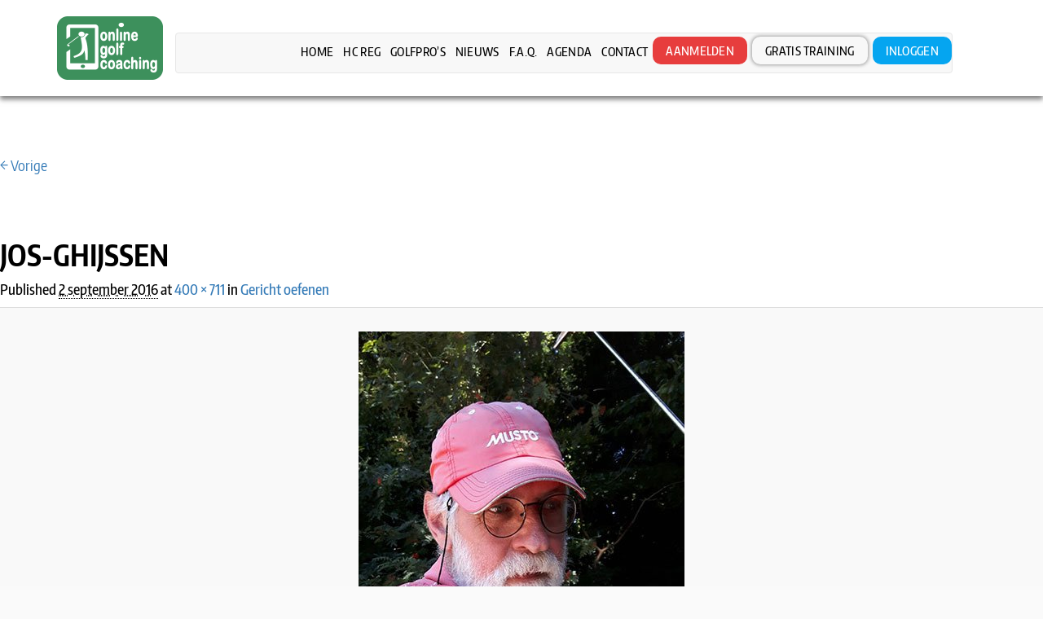

--- FILE ---
content_type: text/html; charset=UTF-8
request_url: https://www.onlinegolfcoaching.nl/testimonials/gericht-oefenen/jos-ghijssen-2/
body_size: 26028
content:
<!DOCTYPE HTML>
<html lang="nl-NL">
<head>
<meta charset="UTF-8" />
<script>
var gform;gform||(document.addEventListener("gform_main_scripts_loaded",function(){gform.scriptsLoaded=!0}),document.addEventListener("gform/theme/scripts_loaded",function(){gform.themeScriptsLoaded=!0}),window.addEventListener("DOMContentLoaded",function(){gform.domLoaded=!0}),gform={domLoaded:!1,scriptsLoaded:!1,themeScriptsLoaded:!1,isFormEditor:()=>"function"==typeof InitializeEditor,callIfLoaded:function(o){return!(!gform.domLoaded||!gform.scriptsLoaded||!gform.themeScriptsLoaded&&!gform.isFormEditor()||(gform.isFormEditor()&&console.warn("The use of gform.initializeOnLoaded() is deprecated in the form editor context and will be removed in Gravity Forms 3.1."),o(),0))},initializeOnLoaded:function(o){gform.callIfLoaded(o)||(document.addEventListener("gform_main_scripts_loaded",()=>{gform.scriptsLoaded=!0,gform.callIfLoaded(o)}),document.addEventListener("gform/theme/scripts_loaded",()=>{gform.themeScriptsLoaded=!0,gform.callIfLoaded(o)}),window.addEventListener("DOMContentLoaded",()=>{gform.domLoaded=!0,gform.callIfLoaded(o)}))},hooks:{action:{},filter:{}},addAction:function(o,r,e,t){gform.addHook("action",o,r,e,t)},addFilter:function(o,r,e,t){gform.addHook("filter",o,r,e,t)},doAction:function(o){gform.doHook("action",o,arguments)},applyFilters:function(o){return gform.doHook("filter",o,arguments)},removeAction:function(o,r){gform.removeHook("action",o,r)},removeFilter:function(o,r,e){gform.removeHook("filter",o,r,e)},addHook:function(o,r,e,t,n){null==gform.hooks[o][r]&&(gform.hooks[o][r]=[]);var d=gform.hooks[o][r];null==n&&(n=r+"_"+d.length),gform.hooks[o][r].push({tag:n,callable:e,priority:t=null==t?10:t})},doHook:function(r,o,e){var t;if(e=Array.prototype.slice.call(e,1),null!=gform.hooks[r][o]&&((o=gform.hooks[r][o]).sort(function(o,r){return o.priority-r.priority}),o.forEach(function(o){"function"!=typeof(t=o.callable)&&(t=window[t]),"action"==r?t.apply(null,e):e[0]=t.apply(null,e)})),"filter"==r)return e[0]},removeHook:function(o,r,t,n){var e;null!=gform.hooks[o][r]&&(e=(e=gform.hooks[o][r]).filter(function(o,r,e){return!!(null!=n&&n!=o.tag||null!=t&&t!=o.priority)}),gform.hooks[o][r]=e)}});
</script>

<meta name="viewport" content="width=device-width, initial-scale=1.0, maximum-scale=1.0, user-scalable=no"/>
<meta name="apple-mobile-web-app-capable" content="yes" />
<link rel="pingback" href="https://www.onlinegolfcoaching.nl/xmlrpc.php" />
	<link rel="shortcut icon" href="https://www.onlinegolfcoaching.nl/wp-content/uploads/2016/09/Faficon-online-golf-coaching.png" type="image/x-icon" /><meta name='robots' content='index, follow, max-image-preview:large, max-snippet:-1, max-video-preview:-1' />

	<!-- This site is optimized with the Yoast SEO plugin v26.7 - https://yoast.com/wordpress/plugins/seo/ -->
	<title>Jos-Ghijssen - Online Golf Coaching</title>
<link data-rocket-preload as="style" href="https://fonts.googleapis.com/css?family=Open%20Sans%3A300%2C300italic%2C400%2C400italic%2C600%2C600italic%2C700%2C700italic%2C800%2C800italic%7CRaleway%3A400%2C100%2C200%2C300%2C500%2C600%2C700%2C800%2C900%7CDancing%20Script%3A400%2C700%7CJosefin%20Sans%3A400%2C100%2C100italic%2C300%2C300italic%2C400italic%2C600%2C600italic%2C700%2C700italic%7CRoboto%3A400%2C100%2C100italic%2C300%2C300italic%2C400italic%2C500%2C500italic%2C700%2C700italic%2C900%2C900italic%7COswald%3A400%2C300%2C700&#038;display=swap" rel="preload">
<link href="https://fonts.googleapis.com/css?family=Open%20Sans%3A300%2C300italic%2C400%2C400italic%2C600%2C600italic%2C700%2C700italic%2C800%2C800italic%7CRaleway%3A400%2C100%2C200%2C300%2C500%2C600%2C700%2C800%2C900%7CDancing%20Script%3A400%2C700%7CJosefin%20Sans%3A400%2C100%2C100italic%2C300%2C300italic%2C400italic%2C600%2C600italic%2C700%2C700italic%7CRoboto%3A400%2C100%2C100italic%2C300%2C300italic%2C400italic%2C500%2C500italic%2C700%2C700italic%2C900%2C900italic%7COswald%3A400%2C300%2C700&#038;display=swap" media="print" onload="this.media=&#039;all&#039;" rel="stylesheet">
<noscript><link rel="stylesheet" href="https://fonts.googleapis.com/css?family=Open%20Sans%3A300%2C300italic%2C400%2C400italic%2C600%2C600italic%2C700%2C700italic%2C800%2C800italic%7CRaleway%3A400%2C100%2C200%2C300%2C500%2C600%2C700%2C800%2C900%7CDancing%20Script%3A400%2C700%7CJosefin%20Sans%3A400%2C100%2C100italic%2C300%2C300italic%2C400italic%2C600%2C600italic%2C700%2C700italic%7CRoboto%3A400%2C100%2C100italic%2C300%2C300italic%2C400italic%2C500%2C500italic%2C700%2C700italic%2C900%2C900italic%7COswald%3A400%2C300%2C700&#038;display=swap"></noscript>
	<link rel="canonical" href="https://www.onlinegolfcoaching.nl/testimonials/gericht-oefenen/jos-ghijssen-2/" />
	<meta property="og:locale" content="nl_NL" />
	<meta property="og:type" content="article" />
	<meta property="og:title" content="Jos-Ghijssen - Online Golf Coaching" />
	<meta property="og:url" content="https://www.onlinegolfcoaching.nl/testimonials/gericht-oefenen/jos-ghijssen-2/" />
	<meta property="og:site_name" content="Online Golf Coaching" />
	<meta property="og:image" content="https://www.onlinegolfcoaching.nl/testimonials/gericht-oefenen/jos-ghijssen-2" />
	<meta property="og:image:width" content="400" />
	<meta property="og:image:height" content="711" />
	<meta property="og:image:type" content="image/jpeg" />
	<meta name="twitter:card" content="summary_large_image" />
	<script type="application/ld+json" class="yoast-schema-graph">{"@context":"https://schema.org","@graph":[{"@type":"WebPage","@id":"https://www.onlinegolfcoaching.nl/testimonials/gericht-oefenen/jos-ghijssen-2/","url":"https://www.onlinegolfcoaching.nl/testimonials/gericht-oefenen/jos-ghijssen-2/","name":"Jos-Ghijssen - Online Golf Coaching","isPartOf":{"@id":"https://www.onlinegolfcoaching.nl/#website"},"primaryImageOfPage":{"@id":"https://www.onlinegolfcoaching.nl/testimonials/gericht-oefenen/jos-ghijssen-2/#primaryimage"},"image":{"@id":"https://www.onlinegolfcoaching.nl/testimonials/gericht-oefenen/jos-ghijssen-2/#primaryimage"},"thumbnailUrl":"https://www.onlinegolfcoaching.nl/wp-content/uploads/2016/06/Jos-Ghijssen-1.jpg","datePublished":"2016-09-02T10:22:53+00:00","breadcrumb":{"@id":"https://www.onlinegolfcoaching.nl/testimonials/gericht-oefenen/jos-ghijssen-2/#breadcrumb"},"inLanguage":"nl-NL","potentialAction":[{"@type":"ReadAction","target":["https://www.onlinegolfcoaching.nl/testimonials/gericht-oefenen/jos-ghijssen-2/"]}]},{"@type":"ImageObject","inLanguage":"nl-NL","@id":"https://www.onlinegolfcoaching.nl/testimonials/gericht-oefenen/jos-ghijssen-2/#primaryimage","url":"https://www.onlinegolfcoaching.nl/wp-content/uploads/2016/06/Jos-Ghijssen-1.jpg","contentUrl":"https://www.onlinegolfcoaching.nl/wp-content/uploads/2016/06/Jos-Ghijssen-1.jpg","width":400,"height":711},{"@type":"BreadcrumbList","@id":"https://www.onlinegolfcoaching.nl/testimonials/gericht-oefenen/jos-ghijssen-2/#breadcrumb","itemListElement":[{"@type":"ListItem","position":1,"name":"Home","item":"https://www.onlinegolfcoaching.nl/"},{"@type":"ListItem","position":2,"name":"Gericht oefenen","item":"https://www.onlinegolfcoaching.nl/testimonials/gericht-oefenen/"},{"@type":"ListItem","position":3,"name":"Jos-Ghijssen"}]},{"@type":"WebSite","@id":"https://www.onlinegolfcoaching.nl/#website","url":"https://www.onlinegolfcoaching.nl/","name":"Online Golf Coaching","description":"","potentialAction":[{"@type":"SearchAction","target":{"@type":"EntryPoint","urlTemplate":"https://www.onlinegolfcoaching.nl/?s={search_term_string}"},"query-input":{"@type":"PropertyValueSpecification","valueRequired":true,"valueName":"search_term_string"}}],"inLanguage":"nl-NL"}]}</script>
	<!-- / Yoast SEO plugin. -->


<link rel='dns-prefetch' href='//fonts.googleapis.com' />
<link rel='dns-prefetch' href='//maxcdn.bootstrapcdn.com' />
<link href='https://fonts.gstatic.com' crossorigin rel='preconnect' />
<link rel="alternate" type="application/rss+xml" title="Online Golf Coaching &raquo; feed" href="https://www.onlinegolfcoaching.nl/feed/" />
<link rel="alternate" type="application/rss+xml" title="Online Golf Coaching &raquo; reacties feed" href="https://www.onlinegolfcoaching.nl/comments/feed/" />
<link rel="alternate" type="application/rss+xml" title="Online Golf Coaching &raquo; Jos-Ghijssen reacties feed" href="https://www.onlinegolfcoaching.nl/testimonials/gericht-oefenen/jos-ghijssen-2/feed/" />
<link rel="alternate" title="oEmbed (JSON)" type="application/json+oembed" href="https://www.onlinegolfcoaching.nl/wp-json/oembed/1.0/embed?url=https%3A%2F%2Fwww.onlinegolfcoaching.nl%2Ftestimonials%2Fgericht-oefenen%2Fjos-ghijssen-2%2F" />
<link rel="alternate" title="oEmbed (XML)" type="text/xml+oembed" href="https://www.onlinegolfcoaching.nl/wp-json/oembed/1.0/embed?url=https%3A%2F%2Fwww.onlinegolfcoaching.nl%2Ftestimonials%2Fgericht-oefenen%2Fjos-ghijssen-2%2F&#038;format=xml" />
<style id='wp-img-auto-sizes-contain-inline-css'>
img:is([sizes=auto i],[sizes^="auto," i]){contain-intrinsic-size:3000px 1500px}
/*# sourceURL=wp-img-auto-sizes-contain-inline-css */
</style>
<link rel='stylesheet' id='validate-engine-css-css' href='https://www.onlinegolfcoaching.nl/wp-content/plugins/wysija-newsletters/css/validationEngine.jquery.css?ver=2.22' media='all' />
<link rel='stylesheet' id='wc-blocks-integration-css' href='https://www.onlinegolfcoaching.nl/wp-content/plugins/woocommerce-subscriptions/build/index.css?ver=8.3.0' media='all' />
<link rel='stylesheet' id='king-reset-css' href='https://www.onlinegolfcoaching.nl/wp-content/themes/linstar/assets/css/reset.css?ver=5.0.1' media='all' />
<link rel='stylesheet' id='king-bootstrap-css' href='https://www.onlinegolfcoaching.nl/wp-content/themes/linstar/assets/css/bootstrap3/css/bootstrap.min.css?ver=5.0.1' media='all' />
<link rel='stylesheet' id='king-stylesheet-css' href='https://www.onlinegolfcoaching.nl/wp-content/themes/linstar-child/style.css?ver=5.0.1' media='all' />
<link rel='stylesheet' id='king-linstar-css' href='https://www.onlinegolfcoaching.nl/wp-content/themes/linstar/assets/css/linstar.css?ver=5.0.1' media='all' />
<link rel='stylesheet' id='king-owl-transitions-css' href='https://www.onlinegolfcoaching.nl/wp-content/themes/linstar/assets/css/owl.transitions.css?ver=5.0.1' media='all' />
<link rel='stylesheet' id='king-owl-carousel-css' href='https://www.onlinegolfcoaching.nl/wp-content/themes/linstar/assets/css/owl.carousel.css?ver=5.0.1' media='all' />
<link rel='stylesheet' id='king-box-shortcodes-css' href='https://www.onlinegolfcoaching.nl/wp-content/themes/linstar/assets/css/box-shortcodes.css?ver=5.0.1' media='all' />
<link rel='stylesheet' id='king-shortcodes-css' href='https://www.onlinegolfcoaching.nl/wp-content/themes/linstar/assets/css/shortcodes.css?ver=5.0.1' media='all' />
<link rel='stylesheet' id='king-portfolio-css' href='https://www.onlinegolfcoaching.nl/wp-content/themes/linstar/assets/css/king_portfolio.css?ver=5.0.1' media='all' />

<link rel='stylesheet' id='king-menu-10-css' href='https://www.onlinegolfcoaching.nl/wp-content/themes/linstar/assets/css/menu-10.css?ver=5.0.1' media='all' />
<link rel='stylesheet' id='la-icon-maneger-style-css' href='https://www.onlinegolfcoaching.nl/wp-content/uploads/la_icon_sets/style.min.css?ver=d0149a1d6101901b91a93535e5e4fccf' media='all' />
<style id='wp-emoji-styles-inline-css'>

	img.wp-smiley, img.emoji {
		display: inline !important;
		border: none !important;
		box-shadow: none !important;
		height: 1em !important;
		width: 1em !important;
		margin: 0 0.07em !important;
		vertical-align: -0.1em !important;
		background: none !important;
		padding: 0 !important;
	}
/*# sourceURL=wp-emoji-styles-inline-css */
</style>
<link rel='stylesheet' id='mpp_gutenberg-css' href='https://www.onlinegolfcoaching.nl/wp-content/plugins/metronet-profile-picture/dist/blocks.style.build.css?ver=2.6.3' media='all' />
<link rel='stylesheet' id='all-in-one-event-calendar-theme-css' href='https://www.onlinegolfcoaching.nl/wp-content/plugins/all-in-one-event-calendar/apiki/dist/styles/theme.css?ver=1743749517' media='all' />
<link rel='stylesheet' id='cff-css' href='https://www.onlinegolfcoaching.nl/wp-content/plugins/custom-facebook-feed-pro/css/cff-style.css?ver=3.16.1' media='all' />
<link rel='stylesheet' id='sb-font-awesome-css' href='https://maxcdn.bootstrapcdn.com/font-awesome/4.7.0/css/font-awesome.min.css?ver=d0149a1d6101901b91a93535e5e4fccf' media='all' />
<link rel='stylesheet' id='sf_styles-css' href='https://www.onlinegolfcoaching.nl/wp-content/plugins/superfly-menu/css/superfly-menu.css?ver=d0149a1d6101901b91a93535e5e4fccf' media='all' />
<link rel='stylesheet' id='woocommerce-layout-css' href='https://www.onlinegolfcoaching.nl/wp-content/plugins/woocommerce/assets/css/woocommerce-layout.css?ver=10.4.3' media='all' />
<link rel='stylesheet' id='woocommerce-smallscreen-css' href='https://www.onlinegolfcoaching.nl/wp-content/plugins/woocommerce/assets/css/woocommerce-smallscreen.css?ver=10.4.3' media='only screen and (max-width: 768px)' />
<link rel='stylesheet' id='woocommerce-general-css' href='https://www.onlinegolfcoaching.nl/wp-content/plugins/woocommerce/assets/css/woocommerce.css?ver=10.4.3' media='all' />
<link rel='stylesheet' id='woocommerce-blocktheme-css' href='https://www.onlinegolfcoaching.nl/wp-content/plugins/woocommerce/assets/css/woocommerce-blocktheme.css?ver=10.4.3' media='all' />
<style id='woocommerce-inline-inline-css'>
.woocommerce form .form-row .required { visibility: visible; }
/*# sourceURL=woocommerce-inline-inline-css */
</style>
<link rel='stylesheet' id='duplicate-fix-css' href='https://www.onlinegolfcoaching.nl/wp-content/themes/linstar-child/duplicate-fix.css?ver=d0149a1d6101901b91a93535e5e4fccf' media='all' />
<link rel='stylesheet' id='membership-css' href='https://www.onlinegolfcoaching.nl/wp-content/themes/linstar-child/assets/css/membership.css?ver=1.1' media='all' />
<link rel='stylesheet' id='thermometer-css' href='https://www.onlinegolfcoaching.nl/wp-content/themes/linstar-child/assets/css/thermometer.css?ver=1.1' media='all' />
<link rel='stylesheet' id='mollie-applepaydirect-css' href='https://www.onlinegolfcoaching.nl/wp-content/plugins/mollie-payments-for-woocommerce/public/css/mollie-applepaydirect.min.css?ver=1768864297' media='screen' />
<link rel='stylesheet' id='cptemplates-css' href='https://www.onlinegolfcoaching.nl/wp-content/plugins/custom-page-templates/assets/css/frontend.css?ver=3.2.0' media='all' />
<link rel='stylesheet' id='vc_plugin_table_style_css-css' href='https://www.onlinegolfcoaching.nl/wp-content/plugins/easy-tables-vc/assets/css/style.css?ver=1.0.0' media='all' />
<link rel='stylesheet' id='vc_plugin_themes_css-css' href='https://www.onlinegolfcoaching.nl/wp-content/plugins/easy-tables-vc/assets/css/themes.css?ver=d0149a1d6101901b91a93535e5e4fccf' media='all' />
<link rel='stylesheet' id='js_composer_custom_css-css' href='//www.onlinegolfcoaching.nl/wp-content/uploads/js_composer/custom.css?ver=8.7.2' media='all' />
<link rel='stylesheet' id='king-ls-style-css' href='https://www.onlinegolfcoaching.nl/wp-content/themes/linstar/assets/css/ls-style.css?ver=5.0.1' media='all' />
<link rel='stylesheet' id='king-responsive-css' href='https://www.onlinegolfcoaching.nl/wp-content/themes/linstar/assets/css/responsive.css?ver=5.0.1' media='all' />
<script src="https://www.onlinegolfcoaching.nl/wp-includes/js/jquery/jquery.min.js?ver=3.7.1" id="jquery-core-js"></script>
<script src="https://www.onlinegolfcoaching.nl/wp-includes/js/jquery/jquery-migrate.min.js?ver=3.4.1" id="jquery-migrate-js"></script>
<script id="king-user-script-js-extra">
var ajax_user_object = {"ajaxurl":"https://www.onlinegolfcoaching.nl/wp-admin/admin-ajax.php","redirecturl":"https://www.onlinegolfcoaching.nl/wp-admin/profile.php","loadingmessage":"Sending user info, please wait..."};
//# sourceURL=king-user-script-js-extra
</script>
<script src="https://www.onlinegolfcoaching.nl/wp-content/themes/linstar/assets/js/king.user.js?ver=d0149a1d6101901b91a93535e5e4fccf" id="king-user-script-js"></script>
<script src="https://www.onlinegolfcoaching.nl/wp-content/plugins/superfly-menu/includes/vendor/looks_awesome/icon_manager/js/md5.js?ver=1.0,0" id="la-icon-manager-md5-js"></script>
<script src="https://www.onlinegolfcoaching.nl/wp-content/plugins/superfly-menu/includes/vendor/looks_awesome/icon_manager/js/util.js?ver=1.0,0" id="la-icon-manager-util-js"></script>
<script src="//www.onlinegolfcoaching.nl/wp-content/plugins/revslider/sr6/assets/js/rbtools.min.js?ver=6.7.29" async id="tp-tools-js"></script>
<script src="//www.onlinegolfcoaching.nl/wp-content/plugins/revslider/sr6/assets/js/rs6.min.js?ver=6.7.35" async id="revmin-js"></script>
<script id="sf_main-js-extra">
var SF_Opts = {"wp_menu_id":"3","social":[],"search":"no","blur":"no","fade":"no","test_mode":"no","hide_def":"no","mob_nav":"yes","dynamic":"no","parent_ignore":"yes","sidebar_style":"full","sidebar_behaviour":"slide","alt_menu":"","sidebar_pos":"right","width_panel_1":"20","width_panel_2":"12","width_panel_3":"10","width_panel_4":"8","base_color":"#009fe3","opening_type":"click","sub_type":"flyout","video_bg":"","video_mob":"no","video_preload":"no","sub_mob_type":"dropdown","sub_opening_type":"hover","label":"metro","label_top":"0px","label_size":"53px","label_vis":"yes","item_padding":"15","bg":"","path":"https://www.onlinegolfcoaching.nl/wp-content/plugins/superfly-menu/img/","menu":"{\"3\":{\"term_id\":3,\"name\":\"main_menu\",\"loc\":{\"pages\":{\"10\":1,\"15\":1,\"17\":1,\"18\":1,\"19\":1,\"27\":1,\"151\":1,\"275\":1,\"276\":1,\"782\":1,\"864\":1,\"922\":1,\"1201\":1,\"1290\":1,\"4186\":1,\"4230\":1,\"4236\":1,\"4238\":1,\"5806\":1,\"7622\":1,\"7761\":1},\"cposts\":{\"our-team\":1,\"our-works\":1,\"testimonials\":1,\"faq\":1,\"pricing-tables\":1,\"subcribers\":1,\"mega_menu\":1,\"pronamic_pay_form\":1,\"template\":1,\"product\":1,\"wysijap\":1,\"training\":1,\"proefexamen-vraag\":1},\"cats\":{\"1\":1},\"taxes\":{},\"langs\":{},\"wp_pages\":{\"front\":1,\"home\":1,\"archive\":1,\"single\":1,\"forbidden\":1,\"search\":1},\"ids\":[\"\"]},\"isDef\":true}}","togglers":"","subMenuSupport":"yes","subMenuSelector":"sub-menu, children","eventsInterval":"51","activeClassSelector":"current-menu-item","allowedTags":"DIV, NAV, UL, OL, LI, A, P, H1, H2, H3, H4, SPAN","menuData":[],"siteBase":"https://www.onlinegolfcoaching.nl","plugin_ver":"5.0.25"};
//# sourceURL=sf_main-js-extra
</script>
<script src="https://www.onlinegolfcoaching.nl/wp-content/plugins/superfly-menu/js/superfly-menu.js?ver=5.0.25" id="sf_main-js"></script>
<script src="https://www.onlinegolfcoaching.nl/wp-content/plugins/woocommerce/assets/js/jquery-blockui/jquery.blockUI.min.js?ver=2.7.0-wc.10.4.3" id="wc-jquery-blockui-js" data-wp-strategy="defer"></script>
<script id="wc-add-to-cart-js-extra">
var wc_add_to_cart_params = {"ajax_url":"/wp-admin/admin-ajax.php","wc_ajax_url":"/?wc-ajax=%%endpoint%%","i18n_view_cart":"Bekijk winkelwagen","cart_url":"https://www.onlinegolfcoaching.nl/cart/","is_cart":"","cart_redirect_after_add":"no"};
//# sourceURL=wc-add-to-cart-js-extra
</script>
<script src="https://www.onlinegolfcoaching.nl/wp-content/plugins/woocommerce/assets/js/frontend/add-to-cart.min.js?ver=10.4.3" id="wc-add-to-cart-js" data-wp-strategy="defer"></script>
<script src="https://www.onlinegolfcoaching.nl/wp-content/plugins/woocommerce/assets/js/js-cookie/js.cookie.min.js?ver=2.1.4-wc.10.4.3" id="wc-js-cookie-js" defer data-wp-strategy="defer"></script>
<script id="woocommerce-js-extra">
var woocommerce_params = {"ajax_url":"/wp-admin/admin-ajax.php","wc_ajax_url":"/?wc-ajax=%%endpoint%%","i18n_password_show":"Wachtwoord weergeven","i18n_password_hide":"Wachtwoord verbergen"};
//# sourceURL=woocommerce-js-extra
</script>
<script src="https://www.onlinegolfcoaching.nl/wp-content/plugins/woocommerce/assets/js/frontend/woocommerce.min.js?ver=10.4.3" id="woocommerce-js" defer data-wp-strategy="defer"></script>
<script src="https://www.onlinegolfcoaching.nl/wp-content/plugins/js_composer/assets/js/vendors/woocommerce-add-to-cart.js?ver=8.7.2" id="vc_woocommerce-add-to-cart-js-js"></script>
<link rel="https://api.w.org/" href="https://www.onlinegolfcoaching.nl/wp-json/" /><link rel="alternate" title="JSON" type="application/json" href="https://www.onlinegolfcoaching.nl/wp-json/wp/v2/media/1223" /><link rel="EditURI" type="application/rsd+xml" title="RSD" href="https://www.onlinegolfcoaching.nl/xmlrpc.php?rsd" />
<!-- Custom Facebook Feed JS vars -->
<script type="text/javascript">
var cffsiteurl = "https://www.onlinegolfcoaching.nl/wp-content/plugins";
var cffajaxurl = "https://www.onlinegolfcoaching.nl/wp-admin/admin-ajax.php";
var cffmetatrans = "false";

var cfflinkhashtags = "false";
</script>
<style type="text/css">
#wpadminbar .quicklinks #wp-admin-bar-tikemp_impresonate_user ul li .ab-item{height:auto}#wpadminbar .quicklinks #wp-admin-bar-tikemp_impresonate_user #tikemp_username{height:22px;font-size:13px !important;padding:2px;width:145px;border-radius:2px !important;float:left;box-sizing:border-box !important;line-height: 10px;}#tikemp_search{width:auto;box-sizing:border-box}#tikemp_search_submit{height:22px;padding:2px;line-height:1.1;font-size:13px !important;border:0 !important;float:right;background-color:#fff !important;border-radius:2px !important;width:74px;box-sizing:border-box;color:#000 !important;}#tikemp_usearch_result{width:100%;max-height: 320px;overflow-y: auto;margin-top:10px;float:left;}#tikemp_usearch_form{width: 226px}#tikemp_recent_users{width:100%;float:left;}form#tikemp_usearch_form input[type="text"]{background-color:#fff !important;}#tikemp_settings_wrap{width: 100%;float:left;border-top:1px solid #ccc;}#wpadminbar .quicklinks .menupop ul li a, #wpadminbar .quicklinks .menupop.hover ul li a {color: #b4b9be;}
</style>
	<script>
		var tikemp_ajax_url = "https://www.onlinegolfcoaching.nl/wp-admin/admin-ajax.php";
	</script>
	<script>

    // global
    window.SFM_is_mobile = (function () {
        var n = navigator.userAgent;
        var reg = new RegExp('Android\s([0-9\.]*)')
        var match = n.toLowerCase().match(reg);
        var android =  match ? parseFloat(match[1]) : false;
        if (android && android < 3.6) {
        	return;
        };

        return n.match(/Android|BlackBerry|IEMobile|iPhone|iPad|iPod|Opera Mini/i);
    })();

    window.SFM_current_page_menu = '3';

    (function(){

        var mob_bar = '1';
        var pos = 'right';
        var iconbar = '';

        var SFM_skew_disabled = ( function( ) {
            var window_width = window.innerWidth;
            var sfm_width = 20;
            if ( sfm_width * 2 >= window_width ) {
                return true;
            }
            return false;
        } )( );

        var classes = SFM_is_mobile ? 'sfm-mobile' : 'sfm-desktop';
        var html = document.getElementsByTagName('html')[0]; // pointer
        classes += mob_bar ? ' sfm-mob-nav' : '';
        classes += ' sfm-pos-' + pos;
        classes += iconbar ? ' sfm-bar' : '';
		classes += SFM_skew_disabled ? ' sfm-skew-disabled' : '';

        html.className = html.className == '' ?  classes : html.className + ' ' + classes;

    })();
</script>
<style type="text/css" id="superfly-dynamic">
    @font-face {
        font-family: 'sfm-icomoon';
        src:url('https://www.onlinegolfcoaching.nl/wp-content/plugins/superfly-menu/img/fonts/icomoon.eot?wehgh4');
        src: url('https://www.onlinegolfcoaching.nl/wp-content/plugins/superfly-menu/img/fonts/icomoon.svg?wehgh4#icomoon') format('svg'),
        url('https://www.onlinegolfcoaching.nl/wp-content/plugins/superfly-menu/img/fonts/icomoon.eot?#iefixwehgh4') format('embedded-opentype'),
        url('https://www.onlinegolfcoaching.nl/wp-content/plugins/superfly-menu/img/fonts/icomoon.woff?wehgh4') format('woff'),
        url('https://www.onlinegolfcoaching.nl/wp-content/plugins/superfly-menu/img/fonts/icomoon.ttf?wehgh4') format('truetype');
        font-weight: normal;
        font-style: normal;
        font-display: swap;
    }
        .sfm-navicon, .sfm-navicon:after, .sfm-navicon:before, .sfm-sidebar-close:before, .sfm-sidebar-close:after {
        height: 1px !important;
    }
    .sfm-label-square .sfm-navicon-button, .sfm-label-rsquare .sfm-navicon-button, .sfm-label-circle .sfm-navicon-button {
    border-width: 1px !important;
    }

    .sfm-vertical-nav .sfm-submenu-visible > a .sfm-sm-indicator i:after {
    -webkit-transform: rotate(180deg);
    transform: rotate(180deg);
    }

    #sfm-mob-navbar .sfm-navicon-button:after {
    /*width: 30px;*/
    }

    .sfm-pos-right .sfm-vertical-nav .sfm-has-child-menu > a:before {
    display: none;
    }

    #sfm-sidebar.sfm-vertical-nav .sfm-menu .sfm-sm-indicator {
    /*background: rgba(255,255,255,0.085);*/
    }

    .sfm-pos-right #sfm-sidebar.sfm-vertical-nav .sfm-menu li a {
    /*padding-left: 10px !important;*/
    }

    .sfm-pos-right #sfm-sidebar.sfm-vertical-nav .sfm-sm-indicator {
    left: auto;
    right: 0;
    }

    #sfm-sidebar.sfm-compact .sfm-nav {
    min-height: 50vh;
    height: auto;
    max-height: none;
    margin-top: 30px;
    }

    #sfm-sidebar.sfm-compact  input[type=search] {
    font-size: 16px;
    }
    /*}*/

            #sfm-sidebar .sfm-sidebar-bg, #sfm-sidebar .sfm-social {
        background-color: #009fe3 !important;
        }

            #sfm-sidebar .sfm-logo img {
        max-height: 100px;
        }
    

    #sfm-sidebar, .sfm-sidebar-bg, #sfm-sidebar .sfm-nav, #sfm-sidebar .sfm-widget, #sfm-sidebar .sfm-logo, #sfm-sidebar .sfm-social, .sfm-style-toolbar .sfm-copy {
    width: 20px;
    }
            #sfm-sidebar .sfm-menu li > a span {
        vertical-align: baseline;
        }
        #sfm-sidebar:not(.sfm-iconbar) .sfm-menu li > a span{
        max-width: calc(20px - 60px);    }
    #sfm-sidebar .sfm-social {
    background-color: transparent !important;
    }

    

    
    
    
        .sfm-pos-left #sfm-sidebar:not(.sfm-vertical-nav) .sfm-has-child-menu:hover .sfm-sm-indicator,
    .sfm-pos-left #sfm-sidebar:not(.sfm-vertical-nav) .sfm-has-child-menu a:focus .sfm-sm-indicator {
    right: -2px;
    }
    .sfm-pos-right #sfm-sidebar:not(.sfm-vertical-nav) .sfm-has-child-menu:hover .sfm-sm-indicator,
    .sfm-pos-right #sfm-sidebar:not(.sfm-vertical-nav) .sfm-has-child-menu a:focus .sfm-sm-indicator {
    left: -2px;
    }

        #sfm-sidebar .sfm-menu li a,
        #sfm-sidebar .sfm-chapter,
        #sfm-sidebar .widget-area,
        .sfm-search-form input {
        padding-left: 10% !important;
        }

        .sfm-pos-right .sfm-sub-flyout #sfm-sidebar .sfm-menu li a,
        .sfm-pos-right .sfm-sub-flyout #sfm-sidebar .sfm-view .sfm-back-parent,
        .sfm-pos-right .sfm-sub-flyout #sfm-sidebar .sfm-chapter,
        .sfm-pos-right .sfm-sub-flyout #sfm-sidebar .widget-area,
        .sfm-pos-right .sfm-sub-flyout .sfm-search-form input {
        padding-left: 14% !important;
        }
        
        #sfm-sidebar.sfm-compact .sfm-social li {
        text-align: left;
        }

        #sfm-sidebar.sfm-compact .sfm-social:before {
        right: auto;
        left: auto;
        left: 10%;
        }

                #sfm-sidebar:after {
    display: none !important;
    }

    


    #sfm-sidebar,
    .sfm-pos-right .sfm-sidebar-slide.sfm-body-pushed #sfm-mob-navbar {
    -webkit-transform: translate3d(-20px,0,0);
    transform: translate3d(-20px,0,0);
    }


    .sfm-pos-right #sfm-sidebar, .sfm-sidebar-slide.sfm-body-pushed #sfm-mob-navbar {
    -webkit-transform: translate3d(20px,0,0);
    transform: translate3d(20px,0,0);
    }



    .sfm-pos-left #sfm-sidebar .sfm-view-level-1 {
    left: 20px;
    width: 12px;
    -webkit-transform: translate3d(-12px,0,0);
    transform: translate3d(-12px,0,0);
    }

    #sfm-sidebar .sfm-view-level-1 .sfm-menu {
         width: 12px;
    }
    #sfm-sidebar .sfm-view-level-2 .sfm-menu {
         width: 10px;
    }
    #sfm-sidebar .sfm-view-level-3 .sfm-menu {
         width: 8px;
    }

    .sfm-pos-right #sfm-sidebar .sfm-view-level-1 {
    left: auto;
    right: 20px;
    width: 12px;
    -webkit-transform: translate3d(12px,0,0);
    transform: translate3d(12px,0,0);
    }

    .sfm-pos-left #sfm-sidebar .sfm-view-level-2 {
    left: 32px;
    width: 10px;
    -webkit-transform: translate3d(-42px,0,0);
    transform: translate3d(-42px,0,0);
    }

    .sfm-pos-right #sfm-sidebar .sfm-view-level-2
    {
    left: auto;
    right: 32px;
    width: 10px;
    -webkit-transform: translate3d(42px,0,0);
    transform: translate3d(42px,0,0);
    }

    .sfm-pos-left #sfm-sidebar .sfm-view-level-3 {
    left: 42px;
    width: 8px;
    -webkit-transform: translate3d(-50px,0,0);
    transform: translate3d(-50px,0,0);
    }

    .sfm-pos-right #sfm-sidebar .sfm-view-level-3 {
    left: auto;
    right: 42px;
    width: 8px;
    -webkit-transform: translate3d(42px,0,0);
    transform: translate3d(42px,0,0);
    }

    .sfm-view-pushed-1 #sfm-sidebar .sfm-view-level-2 {
    -webkit-transform: translate3d(-10px,0,0);
    transform: translate3d(-10px,0,0);
    }

    .sfm-pos-right .sfm-view-pushed-1 #sfm-sidebar .sfm-view-level-2 {
    -webkit-transform: translate3d(10px,0,0);
    transform: translate3d(10px,0,0);
    }

    .sfm-view-pushed-2 #sfm-sidebar .sfm-view-level-3 {
    -webkit-transform: translate3d(-8px,0,0);
    transform: translate3d(-8px,0,0);
    }

    .sfm-pos-right .sfm-view-pushed-2 #sfm-sidebar .sfm-view-level-3 {
    -webkit-transform: translate3d(8px,0,0);
    transform: translate3d(8px,0,0);
    }

    .sfm-sub-swipe #sfm-sidebar .sfm-view-level-1,
    .sfm-sub-swipe #sfm-sidebar .sfm-view-level-2,
    .sfm-sub-swipe #sfm-sidebar .sfm-view-level-3,
    .sfm-sub-swipe #sfm-sidebar .sfm-view-level-custom,
    .sfm-sub-dropdown #sfm-sidebar .sfm-view-level-custom {
    left: 20px;
    width: 20px;
    }

    .sfm-sub-dropdown #sfm-sidebar .sfm-view-level-custom {
    width: 20px !important;
    }

    .sfm-sub-swipe #sfm-sidebar .sfm-view-level-custom,
    .sfm-sub-swipe #sfm-sidebar .sfm-view-level-custom .sfm-custom-content,
    .sfm-sub-swipe #sfm-sidebar .sfm-view-level-custom .sfm-content-wrapper {
    width: 12px !important;
    }

    .sfm-sub-swipe #sfm-sidebar .sfm-menu {
    width: 20px;
    }

    .sfm-sub-swipe.sfm-view-pushed-1 #sfm-sidebar .sfm-view-level-1,
    .sfm-sub-swipe.sfm-view-pushed-2 #sfm-sidebar .sfm-view-level-2,
    .sfm-sub-swipe.sfm-view-pushed-3 #sfm-sidebar .sfm-view-level-3,
    .sfm-sub-dropdown.sfm-view-pushed-custom #sfm-sidebar .sfm-view-level-custom,
    .sfm-sub-swipe.sfm-view-pushed-custom #sfm-sidebar .sfm-view-level-custom {
    -webkit-transform: translate3d(-20px,0,0) !important;
    transform: translate3d(-20px,0,0) !important;
    }

    .sfm-sub-swipe.sfm-view-pushed-1 #sfm-sidebar .sfm-scroll-main,
    .sfm-sub-swipe.sfm-view-pushed-custom #sfm-sidebar .sfm-scroll-main,
    .sfm-sub-dropdown.sfm-view-pushed-custom #sfm-sidebar .sfm-scroll-main {
    -webkit-transform: translate3d(-100%,0,0) !important;
    transform: translate3d(-100%,0,0) !important;
    }

    .sfm-sub-swipe.sfm-view-pushed-2 #sfm-sidebar .sfm-view-level-1,
    .sfm-sub-swipe.sfm-view-pushed-custom #sfm-sidebar .sfm-view-level-1,
    .sfm-sub-swipe.sfm-view-pushed-3 #sfm-sidebar .sfm-view-level-2,
    .sfm-sub-swipe.sfm-view-pushed-custom.sfm-view-pushed-2 #sfm-sidebar .sfm-view-level-2 {
    -webkit-transform: translate3d(-200%,0,0) !important;
    transform: translate3d(-200%,0,0) !important;
    }

    /* custom content */

    .sfm-pos-left .sfm-view-pushed-1.sfm-view-pushed-custom #sfm-sidebar .sfm-view-level-custom {
    right: -12px;
    }
    .sfm-pos-left .sfm-view-pushed-2.sfm-view-pushed-custom #sfm-sidebar .sfm-view-level-custom {
    right: -22px;
    }
    .sfm-pos-left .sfm-view-pushed-3.sfm-view-pushed-custom #sfm-sidebar .sfm-view-level-custom {
    right: -30px;
    }

    .sfm-sub-swipe.sfm-view-pushed-custom #sfm-sidebar .sfm-view-level-custom,
    .sfm-sub-dropdown.sfm-view-pushed-custom #sfm-sidebar .sfm-view-level-custom {
    right: 0;
    }
    .sfm-pos-right .sfm-view-pushed-1.sfm-view-pushed-custom #sfm-sidebar.sfm-sub-flyout .sfm-view-level-custom {
    left: -12px;
    }
    .sfm-pos-right .sfm-view-pushed-2.sfm-view-pushed-custom #sfm-sidebar.sfm-sub-flyout .sfm-view-level-custom {
    left: -22px;
    }
    .sfm-pos-right .sfm-view-pushed-3.sfm-view-pushed-custom #sfm-sidebar.sfm-sub-flyout .sfm-view-level-custom {
    left: -30px;
    }

    .sfm-pos-left .sfm-view-pushed-custom #sfm-sidebar .sfm-view-level-custom {
    transform: translate3d(100%,0,0);
    }
    .sfm-pos-right .sfm-view-pushed-custom #sfm-sidebar .sfm-view-level-custom {
    transform: translate3d(-100%,0,0);
    }


            #sfm-sidebar {
        /*z-index: 1;*/
        }
    #sfm-sidebar .sfm-sidebar-bg, #sfm-sidebar .sfm-social {
    background-color: transparent !important;
    }
    /*#sfm-sidebar .sfm-sidebar-bg, #sfm-sidebar .sfm-scroll-wrapper {
        opacity: 0 !important;
        }
        #sfm-sidebar.sfm-video-bg .sfm-sidebar-bg, #sfm-sidebar.sfm-sidebar-exposed .sfm-scroll-wrapper {
        opacity: 1 !important;
        }*/

        #sfm-sidebar .sfm-social {
        background-color: transparent !important;
        }

        #sfm-sidebar .sfm-widget,
        .sfm-menu li a{
        text-align: left !important;
        }

        .sfm-nav form, .sfm-menu li img, #sfm-sidebar .sfm-chapter, .sfm-menu li br,#sfm-sidebar .sfm-menu li:after  {
        display: none !important;
        }

        #sfm-sidebar.sfm-sidebar-exposed, .sfm-sidebar-bg, #sfm-sidebar .sfm-nav,  #sfm-sidebar .sfm-logo, #sfm-sidebar .sfm-social, #sfm-sidebar .sfm-widget {
        width: 100%;
        }
        .sfm-rollback {
        /*z-index: 3000002;*/
        }
        .sfm-sidebar-close:before, .sfm-sidebar-close:after {
        background-color: #ffffff;
        }

        #sfm-sidebar {
        opacity: 0 !important;
        visibility: hidden;
        width: 100% !important;
        }

        .sfm-body-pushed #sfm-sidebar, .sfm-ui-shown #sfm-sidebar {
       opacity: 1 !important;
        visibility: visible;
        }

        .sfm-pos-left .sfm-rollback {
        left: 0;
        right: auto;
        }

        .sfm-pos-right .sfm-rollback {
        left: auto;
        right: 0;
        }

         #sfm-overlay {
         display: none;
        }

        .sfm-body-pushed #sfm-overlay, body[class*="sfm-view-pushed"] #sfm-overlay {
        opacity: 1 !important;
        background: transparent !important;
        }
        .sfm-nav-bg_item {
        background-color: rgba(255,255,255,0.9) !important;
        }
        .sfm-style-full #sfm-sidebar .sfm-logo:before {
        background-color: rgb(255, 255, 255) !important;
        }
        .sfm-style-full #sfm-sidebar .sfm-fs-bottom-box:before {
        background-color: rgb(251, 101, 84);
        }

        .sfm-style-full #sfm-sidebar .sfm-sidebar-close:before,
        .sfm-style-full #sfm-sidebar .sfm-sidebar-close:after {
        background-color: rgb(128, 128, 128);
        }

        #sfm-sidebar .sfm-menu li > a:before {
        /*-webkit-transition: none;
        transition: none;
        background: #ffffff;*/
        }

        #sfm-sidebar .sfm-menu li a {
        padding-left: 15px !important;
        padding-right: 15px !important;
        }

        #sfm-sidebar.sfm-hl-line .sfm-menu li a,
        #sfm-sidebar.sfm-hl-text .sfm-menu li a {
        padding-left: 0px !important;
        padding-right: 0px !important;
        }

    
    #sfm-sidebar .sfm-menu a img{
    max-width: 20px;
    max-height: 20px;
    }
    #sfm-sidebar .sfm-menu .la_icon{
    font-size: 20px;
    min-width: 20px;
    min-height: 20px;
    }

            @media only screen and (min-width: 800px) {
        #sfm-sidebar .sfm-menu li.sfm-active-class > a:before {
            width: 100%;
        }
    }
    #sfm-sidebar.sfm-hl-line .sfm-menu li.sfm-active-class > a {
        background: rgba(0, 0, 0, 0.15);
    }
    
    #sfm-sidebar .sfm-back-parent {
        background: #009fe3;
    }

    #sfm-sidebar .sfm-view-level-1, #sfm-sidebar ul.sfm-menu-level-1 {
        background: rgb(78, 202, 255);
    }

    #sfm-sidebar .sfm-view-level-2, #sfm-sidebar ul.sfm-menu-level-2 {
        background: rgb(78, 202, 255);
    }

    #sfm-sidebar .sfm-view-level-3, #sfm-sidebar ul.sfm-menu-level-3 {
    background: rgb(78, 202, 255);
    }

    #sfm-sidebar .sfm-menu-level-0 li, #sfm-sidebar .sfm-menu-level-0 li a, .sfm-title h3, #sfm-sidebar .sfm-back-parent {
    color: #ffffff;
    }

    #sfm-sidebar .sfm-menu li a, #sfm-sidebar .sfm-chapter, #sfm-sidebar .sfm-back-parent {
    padding: 15px 0;
    text-transform: capitalize;
    }
    .sfm-style-full #sfm-sidebar.sfm-hl-line .sfm-menu li > a:before {
    bottom:  10px
    }

    #sfm-sidebar .sfm-search-form input[type=text] {
    padding-top:15px;
    padding-bottom:15px;
    }

    .sfm-sub-swipe #sfm-sidebar .sfm-view .sfm-menu,
    .sfm-sub-swipe .sfm-custom-content,
    .sfm-sub-dropdown .sfm-custom-content {
    padding-top:  56px;
    }

    #sfm-sidebar .sfm-search-form span {
    top: 22px;
    font-size: 23px;
    font-weight: bold;
    }

    #sfm-sidebar {
    font-family: inherit;
    }

    #sfm-sidebar .sfm-sm-indicator {
    line-height: 26px;
    }

    #sfm-sidebar.sfm-indicators .sfm-sm-indicator i  {
    width: 12px;
    height: 12px;
    border-top-width: 4px;
    border-right-width: 4px;
    margin: -7px 0 0 -7px;
    }

    #sfm-sidebar .sfm-search-form input {
    font-size: 26px;
    }

    #sfm-sidebar .sfm-menu li a, #sfm-sidebar .sfm-menu .sfm-chapter, #sfm-sidebar .sfm-back-parent {
    font-family: inherit;
    font-weight: bold;
    font-size: 26px;
    letter-spacing: 0px;
    text-align: left;
    -webkit-font-smoothing: antialiased;
    font-smoothing: antialiased;
    text-rendering: optimizeLegibility;
    }

    #sfm-sidebar .sfm-social-abbr a {
    font-family: inherit;
    }
    #sfm-sidebar .sfm-widget,
    #sfm-sidebar .widget-area {
    text-align: left;
    }

    #sfm-sidebar .sfm-social {
    text-align: center !important;
    }

    #sfm-sidebar .sfm-menu .sfm-chapter {
    font-size: 10px;
    margin-top: 15px;
    font-weight: bold;
    text-transform: uppercase;
    }
    #sfm-sidebar .sfm-menu .sfm-chapter div{
    font-family: inherit;
    font-size: 10px;
    }
        .sfm-rollback a {
    font-family: inherit;
    }
    #sfm-sidebar .sfm-menu .la_icon{
    color: #009fe3;
    }

    #sfm-sidebar .sfm-menu-level-0 li .sfm-sm-indicator i {
    border-color: #ffffff;
    }
    #sfm-sidebar .sfm-menu-level-0 .sfm-sl, .sfm-title h2, .sfm-social:after {
    color: #ffffff;
    }
    #sfm-sidebar .sfm-menu-level-1 li .sfm-sm-indicator i {
    border-color: #ffffff;
    }
    #sfm-sidebar .sfm-menu-level-1 .sfm-sl {
    color: #ffffff;
    }
    #sfm-sidebar .sfm-menu-level-2 li .sfm-sm-indicator i {
    border-color: #ffffff;
    }
    #sfm-sidebar .sfm-menu-level-2 .sfm-sl {
    color: #ffffff;
    }
    #sfm-sidebar .sfm-menu-level-3 li .sfm-sm-indicator i {
    border-color: #ffffff;
    }
    #sfm-sidebar .sfm-menu-level-3 .sfm-sl {
    color: #ffffff;
    }
    .sfm-menu-level-0 .sfm-chapter {
    color: #ffffff !important;
    }
    .sfm-menu-level-1 .sfm-chapter {
    color: #ffffff !important;
    }
    .sfm-menu-level-2 .sfm-chapter {
    color: #ffffff !important;
    }
    .sfm-menu-level-3 .sfm-chapter {
    color: #ffffff !important;
    }
    #sfm-sidebar .sfm-view-level-1 li a,
    #sfm-sidebar .sfm-menu-level-1 li a{
    color: #ffffff;
    border-color: #ffffff;
    }

    #sfm-sidebar:after {
    background-color: #009fe3;
    }

    #sfm-sidebar .sfm-view-level-2 li a,
    #sfm-sidebar .sfm-menu-level-2 li a{
    color: #ffffff;
    border-color: #ffffff;
    }

    #sfm-sidebar .sfm-view-level-3 li a,
    #sfm-sidebar .sfm-menu-level-3 li a {
    color: #ffffff;
    border-color: #ffffff;
    }

    .sfm-navicon-button {
    top: 0px;
    }
    @media only screen and (max-width: 800px) {
    .sfm-navicon-button {
    top: 0px;
    }
    }

    
            .sfm-navicon-button {
        right: 0px !important;
        }
        @media only screen and (max-width: 800px) {
        .sfm-navicon-button {
        right: 0px !important;
        }
        }
        @media only screen and (min-width: 800px) {
        .sfm-pos-left.sfm-bar body, .sfm-pos-left.sfm-bar #wpadminbar {
        padding-left: 20px !important;
        }
        .sfm-pos-right.sfm-bar body, .sfm-pos-right.sfm-bar #wpadminbar {
        padding-right: 20px !important;
        }
    }
    .sfm-navicon:after,
    .sfm-label-text .sfm-navicon:after,
    .sfm-label-none .sfm-navicon:after {
    top: -8px;
    }
    .sfm-navicon:before,
    .sfm-label-text .sfm-navicon:before,
    .sfm-label-none .sfm-navicon:before {
    top: 8px;
    }

    .sfm-body-pushed #sfm-overlay, body[class*="sfm-view-pushed"] #sfm-overlay {
    opacity: 0.6;
    }
            .sfm-body-pushed #sfm-overlay, body[class*="sfm-view-pushed"] #sfm-overlay {
        cursor: url("https://www.onlinegolfcoaching.nl/wp-content/plugins/superfly-menu/img/close3.png") 16 16,pointer;
        }
    


        #sfm-sidebar .sfm-menu li:after {
        content: '';
        display: block;
        width: 100%;
        box-sizing: border-box;
        position: absolute;
        bottom: 0px;
        left: 0;
        right: 0;
        height: 1px;
        background: rgba(255, 255, 255, 0.075);
        margin: 0 auto;
        z-index: 0;
        }

        #sfm-sidebar .sfm-menu li:last-child:after {
        display: none;
        }

    
    .sfm-style-skew #sfm-sidebar .sfm-social{
    height: auto;
    /*min-height: 75px;*/
    }
    .sfm-theme-top .sfm-sidebar-bg,
    .sfm-theme-bottom .sfm-sidebar-bg{
    width: 40px;
    }
    /* Pos left */
    .sfm-theme-top .sfm-sidebar-bg{
    -webkit-transform: translate3d(-20px,0,0) skewX(-12.05deg);
    transform: translate3d(-20px,0,0) skewX(-12.05deg);
    }
    .sfm-theme-bottom .sfm-sidebar-bg{
    -webkit-transform: translate3d(-40px,0,0) skewX(12.05deg);
    transform: translate3d(-20px,0,0) skewX(12.05deg);
    }
    /* Pos right */
    .sfm-pos-right .sfm-theme-top .sfm-sidebar-bg{
    -webkit-transform: translate3d(-0px,0,0) skewX(12.05deg);
    transform: translate3d(-0px,0,0) skewX(12.05deg);
    }
    .sfm-pos-right .sfm-theme-bottom .sfm-sidebar-bg{
    -webkit-transform: translate3d(-0px,0,0) skewX(-12.05deg);
    transform: translate3d(-0px,0,0) skewX(-12.05deg);
    }
    /* exposed */
    .sfm-sidebar-exposed.sfm-theme-top .sfm-sidebar-bg,
    .sfm-sidebar-always .sfm-theme-top .sfm-sidebar-bg{
    -webkit-transform: translate3d(-6.6666666666667px,0,0) skewX(-12.05deg);
    transform: translate3d(-6.6666666666667px,0,0) skewX(-12.05deg);
    }
    .sfm-pos-right .sfm-sidebar-exposed.sfm-theme-top .sfm-sidebar-bg,
    .sfm-pos-right .sfm-sidebar-always .sfm-theme-top .sfm-sidebar-bg{
    -webkit-transform: translate3d(-20px,0,0) skewX(12.05deg);
    transform: translate3d(-10px,0,0) skewX(12.05deg);
    }
    .sfm-sidebar-exposed.sfm-theme-bottom .sfm-sidebar-bg,
    .sfm-sidebar-always .sfm-theme-bottom .sfm-sidebar-bg{
    -webkit-transform: translate3d(-13.333333333333px,0,0) skewX(12.05deg);
    transform: translate3d(-13.333333333333px,0,0) skewX(12.05deg);
    }
    .sfm-pos-right .sfm-sidebar-exposed.sfm-theme-bottom .sfm-sidebar-bg,
    .sfm-pos-right .sfm-sidebar-always .sfm-theme-bottom .sfm-sidebar-bg{
    -webkit-transform: translate3d(-13.333333333333px,0,0) skewX(-12.05deg);
    transform: translate3d(-13.333333333333px,0,0) skewX(-12.05deg);
    }

    /* Always visible */
    .sfm-sidebar-always.sfm-theme-top .sfm-sidebar-bg{
    -webkit-transform: skewX(-12.05deg);
    transform: skewX(-12.05deg);
    }
    .sfm-pos-right .sfm-sidebar-always.sfm-theme-top .sfm-sidebar-bg{
    -webkit-transform: skewX(12.05deg);
    transform: skewX(12.05deg);
    }
    .sfm-sidebar-always.sfm-theme-bottom .sfm-sidebar-bg{
    -webkit-transform: skewX(-160.65deg);
    transform: skewX(-160.65deg);
    }
    .sfm-pos-right .sfm-sidebar-always.sfm-theme-bottom .sfm-sidebar-bg{
    -webkit-transform: skewX(160.65deg);
    transform: skewX(160.65deg);
    }

    .sfm-navicon,
    .sfm-navicon:after,
    .sfm-navicon:before,
    .sfm-label-metro .sfm-navicon-button,
    #sfm-mob-navbar {
    background-color: #009fe3;
    }

    .sfm-label-metro .sfm-navicon,
    #sfm-mob-navbar .sfm-navicon,
    .sfm-label-metro .sfm-navicon:after,
    #sfm-mob-navbar .sfm-navicon:after,
    .sfm-label-metro .sfm-navicon:before,
    #sfm-mob-navbar .sfm-navicon:before  {
    background-color: #ffffff;
    }
    .sfm-navicon-button .sf_label_icon{
    color: #ffffff;
    }

    .sfm-label-square .sfm-navicon-button,
    .sfm-label-rsquare .sfm-navicon-button,
    .sfm-label-circle .sfm-navicon-button {
    color: #009fe3;
    }

    .sfm-navicon-button .sf_label_icon{
    width: 53px;
    height: 53px;
    font-size: calc(53px * .6);
    }
    .sfm-navicon-button .sf_label_icon.la_icon_manager_custom{
    width: 53px;
    height: 53px;
    }
    .sfm-navicon-button.sf_label_default{
    width: 53px;
    height: 53px;
    }

    #sfm-sidebar [class*="sfm-icon-"] {
    color: #aaaaaa;
    }

    #sfm-sidebar .sfm-social li {
    border-color: #aaaaaa;
    }

    #sfm-sidebar .sfm-social a:before {
    color: #aaaaaa;
    }

    #sfm-sidebar .sfm-search-form {
    background-color: rgba(255, 255, 255, 0.05);
    }

    #sfm-sidebar li:hover span[class*='fa-'] {
    opacity: 1 !important;
    }
            @media screen and (max-width: 1000px) {
        #sfm-mob-navbar  {
        display: none;
        height: 62px;
        width: 100%;
        -webkit-backface-visibility: hidden;
        position: fixed;
        top: 0;
        left: 0;
        z-index: 999999;
        text-align: center;
        -webkit-transition: all 0.4s cubic-bezier(0.215, 0.061, 0.355, 1);
        transition: all 0.4s cubic-bezier(0.215, 0.061, 0.355, 1);
        -webkit-transition-delay: .05s;
        transition-delay: .05s;
        }

        .sfm-rollback {
        display: none !important;
        }

        .superfly-on #sfm-mob-navbar  {
        display: block;
        }

        .sfm-mob-nav .sfm-rollback {
        display: none !important;
        }

        .sfm-mob-nav {
        margin-top: 62px !important;
        }

        #sfm-mob-navbar a {
        display: inline-block;
        min-width: 100px;
        }

        #sfm-mob-navbar img {
        height: 50px;
        display: inline-block;
        margin-top: 6px;
        }

        #sfm-mob-navbar .sfm-navicon-button {
        position: absolute;
        left: 0;
        top:0;
        padding: 30px 24px;
        }

        .sfm-pos-right #sfm-mob-navbar .sfm-navicon-button {
        right: 0;
        left: auto;
        }
        .sfm-navicon-button:after {
        font-size: 18px !important;
        }
        }
                </style>
<script>

    ;(function (){
        var insertListener = function(event){
            if (event.animationName == "bodyArrived") {
                afterContentArrived();
            }
        }
        var timer, _timer;

        if (document.addEventListener && false) {
            document.addEventListener("animationstart", insertListener, false); // standard + firefox
            document.addEventListener("MSAnimationStart", insertListener, false); // IE
            document.addEventListener("webkitAnimationStart", insertListener, false); // Chrome + Safari
        } else {
            timer = setInterval(function(){
                if (document.body) { //
                    clearInterval(timer);
                    afterContentArrived();
                }
            },14);
        }

        function afterContentArrived() {
            clearTimeout(_timer);
            var htmlClss;

            if ( window.jQuery && window.jQuery.Deferred ) { // additional check bc of Divi theme
                htmlClss = document.getElementsByTagName('html')[0].className;
                if (htmlClss.indexOf('sfm-pos') === -1) {
                    document.getElementsByTagName('html')[0].className = htmlClss + ' ' + window.SFM_classes;
                }
                jQuery('body').fadeIn();
                jQuery(document).trigger('sfm_doc_body_arrived');
                window.SFM_EVENT_DISPATCHED = true;
            } else {
                _timer = setTimeout(function(){
                    afterContentArrived();
                },14);
            }
        }
    })()
</script><script type='text/javascript'>var SFM_template ="<div class=\"sfm-rollback sfm-color1 sfm-theme-none sfm-label-visible sfm-label-metro  \" style=\"\">\n    <div role='button' tabindex='0' aria-haspopup=\"true\" class='sfm-navicon-button x sf_label_custom '><div class=\"la403c7127afe6243ad5188b9ae36799b3-menu sf_label_icon\"><\/div>    <\/div>\n<\/div>\n<div id=\"sfm-sidebar\" style=\"opacity:0\" data-wp-menu-id=\"3\" class=\"sfm-theme-none sfm-hl-semi sfm-full-single sfm-indicators\">\n    <div class=\"sfm-scroll-wrapper sfm-scroll-main\">\n        <div class=\"sfm-scroll\">\n            <div class=\"sfm-sidebar-close\"><\/div>\n            <div class=\"sfm-logo\">\n                                                                        <a href=\"https:\/\/www.onlinegolfcoaching.nl\">\n                        <img src=\"https:\/\/www.onlinegolfcoaching.nl\/wp-content\/uploads\/2016\/06\/contactr-logo.png\" alt=\"\">\n                    <\/a>\n                                                <div class=\"sfm-title\"><\/div>\n            <\/div>\n            <nav class=\"sfm-nav\">\n                <div class=\"sfm-va-middle\">\n                    <ul id=\"sfm-nav\" class=\"menu\"><li class=\"menu-item menu-item-type-post_type menu-item-object-page menu-item-home menu-item-808\"><a href=\"https:\/\/www.onlinegolfcoaching.nl\/\">Home<\/a><\/li>\n<li class=\"menu-item menu-item-type-post_type menu-item-object-page menu-item-7777\"><a href=\"https:\/\/www.onlinegolfcoaching.nl\/hcp-registratie\/\">HC reg<\/a><\/li>\n<li class=\"menu-item menu-item-type-custom menu-item-object-custom menu-item-800\"><a href=\"\/pga-pros\">Golfpro&#8217;s<\/a><\/li>\n<li class=\"menu-item menu-item-type-post_type menu-item-object-page menu-item-779\"><a href=\"https:\/\/www.onlinegolfcoaching.nl\/nieuws\/\">Nieuws<\/a><\/li>\n<li class=\"menu-item menu-item-type-post_type menu-item-object-page menu-item-780\"><a href=\"https:\/\/www.onlinegolfcoaching.nl\/f-a-q\/\">F.a.q.<\/a><\/li>\n<li class=\"menu-item menu-item-type-post_type menu-item-object-page menu-item-11984\"><a href=\"https:\/\/www.onlinegolfcoaching.nl\/agenda\/\">Agenda<\/a><\/li>\n<li class=\"menu-item menu-item-type-post_type menu-item-object-page menu-item-34\"><a href=\"https:\/\/www.onlinegolfcoaching.nl\/contact\/\">Contact<\/a><\/li>\n<li class=\"menu-btn menu-rood aanmeld-btn menu-item menu-item-type-custom menu-item-object-custom menu-item-home menu-item-8694\"><a href=\"https:\/\/www.onlinegolfcoaching.nl\/#kiezen\">Aanmelden<\/a><\/li>\n<li class=\"menu-btn menu-wit gratis-training menu-item menu-item-type-post_type menu-item-object-training menu-item-396\"><a href=\"https:\/\/www.onlinegolfcoaching.nl\/training\/gratis-training\/\">Gratis training<\/a><\/li>\n<li class=\"menu-btn menu-blauw inlog-btn menu-item menu-item-type-custom menu-item-object-custom menu-item-8051\"><a href=\"#\">Inloggen<\/a><\/li>\n<\/ul>                    <div class=\"sfm-widget-area\"><\/div>\n                <\/div>\n            <\/nav>\n            <ul class=\"sfm-social sfm-social-icons\"><\/ul>\n                    <\/div>\n    <\/div>\n    <div class=\"sfm-sidebar-bg\">\n        <!-- eg. https:\/\/www.youtube.com\/watch?v=AgI7OcZ9g60 or https:\/\/www.youtube.com\/watch?v=gU10ALRQ0ww -->\n            <\/div>\n    <div class=\"sfm-view sfm-view-level-custom\">\n        <span class=\"sfm-close\"><\/span>\n            <\/div>\n<\/div>\n<div id=\"sfm-mob-navbar\"><div class=\"sfm-navicon-button x\"><div class=\"sfm-navicon\"><\/div><\/div><a href=\"https:\/\/www.onlinegolfcoaching.nl\"><img src=\"https:\/\/www.onlinegolfcoaching.nl\/wp-content\/uploads\/2016\/06\/contactr-logo.png\" alt=\"\"><\/a><\/div><div id=\"sfm-overlay-wrapper\"><div id=\"sfm-overlay\"><\/div><div class=\"sfm-nav-bg_item -top\"><\/div><div class=\"sfm-nav-bg_item -bottom\"><\/div><\/div>"</script><script type="text/javascript">var site_uri = "https://www.onlinegolfcoaching.nl";var SITE_URI = "https://www.onlinegolfcoaching.nl";var theme_uri = "https://www.onlinegolfcoaching.nl/wp-content/themes/linstar";</script><style type="text/css">/**THEME OPTION**//*** * * copyright(c) king-theme.com * This file is generated automatically. * Please change the value of options in the backend and do not edit here * ***/html body .logo img{max-height:78px}body{background-color:#CCC}a{text-decoration:default}a:hover{text-decoration:default}body,.dropdown-menu,body p{color:#000;font-size:18px;font-weight:500}.footer h3.widget-title{color:#FFF}.entry-content h1{color:#000;font-size:39px;font-weight:700}.entry-content h2{color:#000;font-size:39px;font-weight:700}.entry-content h3{color:#000;font-size:30px;font-weight:700}.entry-content h4{color:#000;font-size:24px;font-weight:700}.entry-content h5{color:#000;font-size:20px;font-weight:700}</style>	<noscript><style>.woocommerce-product-gallery{ opacity: 1 !important; }</style></noscript>
	<meta name="generator" content="Powered by WPBakery Page Builder - drag and drop page builder for WordPress."/>
<meta name="generator" content="Powered by Slider Revolution 6.7.35 - responsive, Mobile-Friendly Slider Plugin for WordPress with comfortable drag and drop interface." />
<script>function setREVStartSize(e){
			//window.requestAnimationFrame(function() {
				window.RSIW = window.RSIW===undefined ? window.innerWidth : window.RSIW;
				window.RSIH = window.RSIH===undefined ? window.innerHeight : window.RSIH;
				try {
					var pw = document.getElementById(e.c).parentNode.offsetWidth,
						newh;
					pw = pw===0 || isNaN(pw) || (e.l=="fullwidth" || e.layout=="fullwidth") ? window.RSIW : pw;
					e.tabw = e.tabw===undefined ? 0 : parseInt(e.tabw);
					e.thumbw = e.thumbw===undefined ? 0 : parseInt(e.thumbw);
					e.tabh = e.tabh===undefined ? 0 : parseInt(e.tabh);
					e.thumbh = e.thumbh===undefined ? 0 : parseInt(e.thumbh);
					e.tabhide = e.tabhide===undefined ? 0 : parseInt(e.tabhide);
					e.thumbhide = e.thumbhide===undefined ? 0 : parseInt(e.thumbhide);
					e.mh = e.mh===undefined || e.mh=="" || e.mh==="auto" ? 0 : parseInt(e.mh,0);
					if(e.layout==="fullscreen" || e.l==="fullscreen")
						newh = Math.max(e.mh,window.RSIH);
					else{
						e.gw = Array.isArray(e.gw) ? e.gw : [e.gw];
						for (var i in e.rl) if (e.gw[i]===undefined || e.gw[i]===0) e.gw[i] = e.gw[i-1];
						e.gh = e.el===undefined || e.el==="" || (Array.isArray(e.el) && e.el.length==0)? e.gh : e.el;
						e.gh = Array.isArray(e.gh) ? e.gh : [e.gh];
						for (var i in e.rl) if (e.gh[i]===undefined || e.gh[i]===0) e.gh[i] = e.gh[i-1];
											
						var nl = new Array(e.rl.length),
							ix = 0,
							sl;
						e.tabw = e.tabhide>=pw ? 0 : e.tabw;
						e.thumbw = e.thumbhide>=pw ? 0 : e.thumbw;
						e.tabh = e.tabhide>=pw ? 0 : e.tabh;
						e.thumbh = e.thumbhide>=pw ? 0 : e.thumbh;
						for (var i in e.rl) nl[i] = e.rl[i]<window.RSIW ? 0 : e.rl[i];
						sl = nl[0];
						for (var i in nl) if (sl>nl[i] && nl[i]>0) { sl = nl[i]; ix=i;}
						var m = pw>(e.gw[ix]+e.tabw+e.thumbw) ? 1 : (pw-(e.tabw+e.thumbw)) / (e.gw[ix]);
						newh =  (e.gh[ix] * m) + (e.tabh + e.thumbh);
					}
					var el = document.getElementById(e.c);
					if (el!==null && el) el.style.height = newh+"px";
					el = document.getElementById(e.c+"_wrapper");
					if (el!==null && el) {
						el.style.height = newh+"px";
						el.style.display = "block";
					}
				} catch(e){
					console.log("Failure at Presize of Slider:" + e)
				}
			//});
		  };</script>
<noscript><style> .wpb_animate_when_almost_visible { opacity: 1; }</style></noscript><noscript><style id="rocket-lazyload-nojs-css">.rll-youtube-player, [data-lazy-src]{display:none !important;}</style></noscript><meta name="generator" content="WP Rocket 3.19.4" data-wpr-features="wpr_lazyload_images wpr_preload_links wpr_desktop" /></head>
<body data-rsssl=1 class="attachment wp-singular attachment-template-default single single-attachment postid-1223 attachmentid-1223 attachment-jpeg wp-embed-responsive wp-theme-linstar wp-child-theme-linstar-child bg-cover theme-linstar jvh-api2 woocommerce-uses-block-theme woocommerce-block-theme-has-button-styles woocommerce-no-js wpb-js-composer js-comp-ver-8.7.2 vc_responsive">

				
	<div data-rocket-location-hash="07801158bb0b27f9d556b6bc465dfa98" id="main" class="layout-wide  site_wrapper">
	<!--Header Layout 10: Location /templates/header/-->

<header data-rocket-location-hash="37325e6ef5390d960307bf596285ef73" class="header header10">
	<div data-rocket-location-hash="40f22408a88335a0945fffe944caafc3" class="container">
		<!-- Logo -->
		<div class="logo">
			<a href="https://www.onlinegolfcoaching.nl" id="logo">
				<img src="data:image/svg+xml,%3Csvg%20xmlns='http://www.w3.org/2000/svg'%20viewBox='0%200%200%200'%3E%3C/svg%3E" alt="" data-lazy-src="https://www.onlinegolfcoaching.nl/wp-content/uploads/2016/06/onlinegolfcoach.png" /><noscript><img src="https://www.onlinegolfcoaching.nl/wp-content/uploads/2016/06/onlinegolfcoach.png" alt="" /></noscript>
			</a>
		</div>
		<!-- Navigation Menu -->
		<div class="menu_main">
			<div class="navbar yamm navbar-default">
				<div class="navbar-header">
					<div class="navbar-toggle .navbar-collapse .pull-right " data-toggle="collapse" data-target="#navbar-collapse-1">
						<span>Menu</span>
						<button type="button"> <i class="fa fa-bars"></i></button>
					</div>
				</div>
				<div id="navbar-collapse-1" class="navbar-collapse collapse pull-right">
					<nav><div class="menu-main_menu-container"><ul id="king-mainmenu" class="nav navbar-nav"><li id="menu-item-808" class="menu-item menu-item-type-post_type menu-item-object-page menu-item-home dropdown menu-item-808 yam-fwr"><a href="https://www.onlinegolfcoaching.nl/">Home</a></li>
<li id="menu-item-7777" class="menu-item menu-item-type-post_type menu-item-object-page dropdown menu-item-7777 yam-fwr"><a href="https://www.onlinegolfcoaching.nl/hcp-registratie/">HC reg</a></li>
<li id="menu-item-800" class="menu-item menu-item-type-custom menu-item-object-custom dropdown menu-item-800 yam-fwr"><a href="/pga-pros">Golfpro&#8217;s</a></li>
<li id="menu-item-779" class="menu-item menu-item-type-post_type menu-item-object-page dropdown menu-item-779 yam-fwr"><a href="https://www.onlinegolfcoaching.nl/nieuws/">Nieuws</a></li>
<li id="menu-item-780" class="menu-item menu-item-type-post_type menu-item-object-page dropdown menu-item-780 yam-fwr"><a href="https://www.onlinegolfcoaching.nl/f-a-q/">F.a.q.</a></li>
<li id="menu-item-11984" class="menu-item menu-item-type-post_type menu-item-object-page dropdown menu-item-11984 yam-fwr"><a href="https://www.onlinegolfcoaching.nl/agenda/">Agenda</a></li>
<li id="menu-item-34" class="menu-item menu-item-type-post_type menu-item-object-page dropdown menu-item-34 yam-fwr"><a href="https://www.onlinegolfcoaching.nl/contact/">Contact</a></li>
<li id="menu-item-8694" class="menu-btn menu-rood aanmeld-btn menu-item menu-item-type-custom menu-item-object-custom menu-item-home dropdown menu-item-8694 yam-fwr"><a href="https://www.onlinegolfcoaching.nl/#kiezen">Aanmelden</a></li>
<li id="menu-item-396" class="menu-btn menu-wit gratis-training menu-item menu-item-type-post_type menu-item-object-training dropdown menu-item-396 yam-fwr"><a href="https://www.onlinegolfcoaching.nl/training/gratis-training/">Gratis training</a></li>
<li id="menu-item-8051" class="menu-btn menu-blauw inlog-btn menu-item menu-item-type-custom menu-item-object-custom dropdown menu-item-8051 yam-fwr"><a href="#">Inloggen</a></li>
</ul></div></nav>
				</div>
			</div>
		</div>
		
		<div class="header-info">	
							<div class="header-search">
					<form method="get" id="searchform" action="https://www.onlinegolfcoaching.nl/">
						<label for="s" class="assistive-text">Zoeken</label>
						<input type="text" class="field" name="s" id="s" placeholder="Zoeken" />
						<input type="submit" class="submit" name="submit" id="searchsubmit" value="Zoeken" />
					</form>
				</div>
				<img class="clickform" src="data:image/svg+xml,%3Csvg%20xmlns='http://www.w3.org/2000/svg'%20viewBox='0%200%200%200'%3E%3C/svg%3E" data-lazy-src="/wp-content/uploads/2016/06/s-icon.png"/><noscript><img class="clickform" src="/wp-content/uploads/2016/06/s-icon.png"/></noscript>
		</div>
	</div>
</header>
<div data-rocket-location-hash="5c58d3746ea4d575a5370c5e880fb5ba" class="clearfix margin_top10 margin_top_res3"></div>
	

		<div data-rocket-location-hash="f29d390cdf7888c704c8494515110238" id="primary" class="image-attachment">
			<div data-rocket-location-hash="b0787f7051943654af31bbbb711badb1" id="content" role="main">

			
				<nav id="nav-single">
					<h3 class="assistive-text">Image navigation</h3>
					<span class="nav-previous"><a href='https://www.onlinegolfcoaching.nl/testimonials/gericht-oefenen/jos-ghijssen/'>&larr; Vorige</a></span>
					<span class="nav-next"></span>
				</nav><!-- #nav-single -->

					<article id="post-1223" class="post-1223 attachment type-attachment status-inherit hentry">
						<header class="entry-header">
							<h1 class="entry-title">Jos-Ghijssen</h1>

							<div class="entry-meta">
								<span class="meta-prep meta-prep-entry-date">Published </span> <span class="entry-date"><abbr class="published" title="12:22">2 september 2016</abbr></span> at <a href="https://www.onlinegolfcoaching.nl/wp-content/uploads/2016/06/Jos-Ghijssen-1.jpg" title="Link to full-size image">400 &times; 711</a> in <a href="https://www.onlinegolfcoaching.nl/testimonials/gericht-oefenen/" title="Return to Gericht oefenen" rel="gallery">Gericht oefenen</a>															</div><!-- .entry-meta -->

						</header><!-- .entry-header -->

						<div class="entry-content">

							<div class="entry-attachment">
								<div class="attachment">
									<a href="https://www.onlinegolfcoaching.nl/testimonials/gericht-oefenen/jos-ghijssen/" title="Jos-Ghijssen" rel="attachment"><img width="400" height="711" src="data:image/svg+xml,%3Csvg%20xmlns='http://www.w3.org/2000/svg'%20viewBox='0%200%20400%20711'%3E%3C/svg%3E" class="attachment-848x1024 size-848x1024" alt="" decoding="async" fetchpriority="high" data-lazy-srcset="https://www.onlinegolfcoaching.nl/wp-content/uploads/2016/06/Jos-Ghijssen-1.jpg 400w, https://www.onlinegolfcoaching.nl/wp-content/uploads/2016/06/Jos-Ghijssen-1-169x300.jpg 169w" data-lazy-sizes="(max-width: 400px) 100vw, 400px" data-lazy-src="https://www.onlinegolfcoaching.nl/wp-content/uploads/2016/06/Jos-Ghijssen-1.jpg" /><noscript><img width="400" height="711" src="https://www.onlinegolfcoaching.nl/wp-content/uploads/2016/06/Jos-Ghijssen-1.jpg" class="attachment-848x1024 size-848x1024" alt="" decoding="async" fetchpriority="high" srcset="https://www.onlinegolfcoaching.nl/wp-content/uploads/2016/06/Jos-Ghijssen-1.jpg 400w, https://www.onlinegolfcoaching.nl/wp-content/uploads/2016/06/Jos-Ghijssen-1-169x300.jpg 169w" sizes="(max-width: 400px) 100vw, 400px" /></noscript></a>

																	</div><!-- .attachment -->

							</div><!-- .entry-attachment -->

							<div class="entry-description">
																							</div><!-- .entry-description -->

						</div><!-- .entry-content -->

					</article><!-- #post-1223 -->

						<div id="comments">
	
	
	
		<div id="respond" class="comment-respond">
		<h3 id="reply-title" class="comment-reply-title">Leave a Reply <small><a rel="nofollow" id="cancel-comment-reply-link" href="/testimonials/gericht-oefenen/jos-ghijssen-2/#respond" style="display:none;">Cancel Reply</a></small></h3><form action="https://www.onlinegolfcoaching.nl/wp-comments-post.php" method="post" id="commentform" class="comment-form"><p class="comment-form-comment"><textarea id="comment" name="comment" class="comment_textarea_bg" cols="45" rows="8" aria-required="true"></textarea></p><div data-rocket-location-hash="e1b61de4d5debbc2d4ebf720590f6870" class="clearfix"></div><p class="comment-form-author"><input id="author" class="comment_input_bg" name="author" type="text" value="" size="30" aria-required='true' /><label for="author">Name*</label></p>
<p class="comment-form-email"><input id="email" class="comment_input_bg" name="email" type="text" value="" size="30" aria-required='true' /> <label for="email">Email*</label></p>
<p class="comment-form-url"><input id="url" class="comment_input_bg" name="url" type="text" value="" size="30" /><label for="url">Website</label></p>
<p class="comment-form-cookies-consent"><input id="wp-comment-cookies-consent" name="wp-comment-cookies-consent" type="checkbox" value="yes" /> <label for="wp-comment-cookies-consent">Mijn naam, e-mail en site opslaan in deze browser voor de volgende keer wanneer ik een reactie plaats.</label></p>
<p class="form-submit wp-block-button"><input name="submit" type="submit" id="comment_submit" class="submit wp-block-button__link wp-element-button" value="Submit Comment" /> <input type='hidden' name='comment_post_ID' value='1223' id='comment_post_ID' />
<input type='hidden' name='comment_parent' id='comment_parent' value='0' />
</p><p style="display: none;"><input type="hidden" id="akismet_comment_nonce" name="akismet_comment_nonce" value="af74f4192d" /></p><p style="display: none !important;" class="akismet-fields-container" data-prefix="ak_"><label>&#916;<textarea name="ak_hp_textarea" cols="45" rows="8" maxlength="100"></textarea></label><input type="hidden" id="ak_js_1" name="ak_js" value="235"/><script>document.getElementById( "ak_js_1" ).setAttribute( "value", ( new Date() ).getTime() );</script></p></form>	</div><!-- #respond -->
	
</div><!-- #comments -->

				
			</div><!-- #content -->
		</div><!-- #primary -->



<!--Footer Layout 1: Location /templates/footer/-->
<footer data-rocket-location-hash="1c3fc054718431205a256e7773c31efd" class="footer">
    <div data-rocket-location-hash="e6eb6fcccd8ab4e0754c54f80a5d14c0" class="container">
        <div class="col-sm-3">
            				<div id="footer-column-1" class="widget-area" role="complementary">
					<aside id="text-2" class="widget widget_text">			<div class="textwidget"><p><img src="data:image/svg+xml,%3Csvg%20xmlns='http://www.w3.org/2000/svg'%20viewBox='0%200%200%200'%3E%3C/svg%3E" data-lazy-src="/wp-content/uploads/2016/06/footer-logo.png"/><noscript><img src="/wp-content/uploads/2016/06/footer-logo.png"/></noscript><br />
<a href="" class="telnr"></a><br />
<a href="tel:06 - 49 612 127" class="telnr">06 - 49 612 127</a><br />
<img src="data:image/svg+xml,%3Csvg%20xmlns='http://www.w3.org/2000/svg'%20viewBox='0%200%200%200'%3E%3C/svg%3E" data-lazy-src="/wp-content/uploads/2016/06/pga-medium.png"/><noscript><img src="/wp-content/uploads/2016/06/pga-medium.png"/></noscript></p>
</div>
		</aside>				</div><!-- #secondary -->
			        </div>
        <!-- end address -->

        <div class="col-sm-3">
            				<div id="footer-column-2" class="widget-area" role="complementary">
					<aside id="nav_menu-2" class="widget widget_nav_menu"><div class="menu-footer-menu-container"><ul id="menu-footer-menu" class="menu"><li id="menu-item-809" class="menu-item menu-item-type-post_type menu-item-object-page menu-item-home menu-item-809"><a href="https://www.onlinegolfcoaching.nl/">Home</a></li>
<li id="menu-item-832" class="menu-item menu-item-type-custom menu-item-object-custom menu-item-832"><a href="/#wat-wij-doen">Wat wij doen</a></li>
<li id="menu-item-7790" class="menu-item menu-item-type-post_type menu-item-object-page menu-item-7790"><a href="https://www.onlinegolfcoaching.nl/hcp-registratie/">HC reg</a></li>
<li id="menu-item-833" class="menu-item menu-item-type-custom menu-item-object-custom menu-item-833"><a href="/#wie-zijn-wij">Wie zijn wij</a></li>
<li id="menu-item-781" class="menu-item menu-item-type-custom menu-item-object-custom menu-item-781"><a href="/#welke-golfbanen">Welke golfbanen</a></li>
<li id="menu-item-383" class="menu-item menu-item-type-post_type menu-item-object-page menu-item-383"><a href="https://www.onlinegolfcoaching.nl/nieuws/">Nieuws</a></li>
<li id="menu-item-382" class="menu-item menu-item-type-post_type menu-item-object-page menu-item-382"><a href="https://www.onlinegolfcoaching.nl/f-a-q/">F.a.q.</a></li>
<li id="menu-item-11985" class="menu-item menu-item-type-post_type menu-item-object-page menu-item-11985"><a href="https://www.onlinegolfcoaching.nl/agenda/">Agenda</a></li>
<li id="menu-item-384" class="menu-item menu-item-type-post_type menu-item-object-page menu-item-384"><a href="https://www.onlinegolfcoaching.nl/cadeaubon/">Cadeaubon</a></li>
<li id="menu-item-385" class="menu-item menu-item-type-post_type menu-item-object-page menu-item-385"><a href="https://www.onlinegolfcoaching.nl/contact/">Contact</a></li>
<li id="menu-item-8697" class="aanmeld-btn btn-full btn-red menu-item menu-item-type-custom menu-item-object-custom menu-item-home menu-item-8697"><a href="https://www.onlinegolfcoaching.nl/#kiezen">Aanmelden</a></li>
<li id="menu-item-721" class="menu-btn menu-rood profiel-btn menu-item menu-item-type-custom menu-item-object-custom menu-item-721"><a href="/wp-admin/profile.php">Mijn profiel</a></li>
<li id="menu-item-835" class="menu-btn btn-full btn-white menu-wit gratis-training menu-item menu-item-type-post_type menu-item-object-training menu-item-835"><a href="https://www.onlinegolfcoaching.nl/training/gratis-training/">Gratis training</a></li>
<li id="menu-item-388" class="inlog-btn btn-full btn-blue menu-item menu-item-type-post_type menu-item-object-page menu-item-388"><a href="https://www.onlinegolfcoaching.nl/inloggen/">Inloggen</a></li>
<li id="menu-item-389" class="uitlog-btn btn-full btn-blue menu-item menu-item-type-custom menu-item-object-custom menu-item-389"><a href="https://www.onlinegolfcoaching.nl/wp-login.php?action=logout&amp;redirect_to=https%3A%2F%2Fwww.onlinegolfcoaching.nl&amp;_wpnonce=2890c20ecc">Uitloggen</a></li>
</ul></div></aside>				</div><!-- #secondary -->
			       </div>
        <!-- end links -->

        <div class="col-sm-6">
        					<div id="footer-column-3" class="widget-area" role="complementary">
					<aside id="gform_widget-2" class="widget gform_widget"><h3 class="widget-title">Neem direct contact met ons op!</h3><link rel='stylesheet' id='gforms_reset_css-css' href='https://www.onlinegolfcoaching.nl/wp-content/plugins/gravityforms/legacy/css/formreset.min.css?ver=2.9.26' media='all' />
<link rel='stylesheet' id='gforms_formsmain_css-css' href='https://www.onlinegolfcoaching.nl/wp-content/plugins/gravityforms/legacy/css/formsmain.min.css?ver=2.9.26' media='all' />
<link rel='stylesheet' id='gforms_ready_class_css-css' href='https://www.onlinegolfcoaching.nl/wp-content/plugins/gravityforms/legacy/css/readyclass.min.css?ver=2.9.26' media='all' />
<link rel='stylesheet' id='gforms_browsers_css-css' href='https://www.onlinegolfcoaching.nl/wp-content/plugins/gravityforms/legacy/css/browsers.min.css?ver=2.9.26' media='all' />
<script src="https://www.onlinegolfcoaching.nl/wp-includes/js/dist/dom-ready.min.js?ver=f77871ff7694fffea381" id="wp-dom-ready-js"></script>
<script src="https://www.onlinegolfcoaching.nl/wp-includes/js/dist/hooks.min.js?ver=dd5603f07f9220ed27f1" id="wp-hooks-js"></script>
<script src="https://www.onlinegolfcoaching.nl/wp-includes/js/dist/i18n.min.js?ver=c26c3dc7bed366793375" id="wp-i18n-js"></script>
<script id="wp-i18n-js-after">
wp.i18n.setLocaleData( { 'text direction\u0004ltr': [ 'ltr' ] } );
//# sourceURL=wp-i18n-js-after
</script>
<script id="wp-a11y-js-translations">
( function( domain, translations ) {
	var localeData = translations.locale_data[ domain ] || translations.locale_data.messages;
	localeData[""].domain = domain;
	wp.i18n.setLocaleData( localeData, domain );
} )( "default", {"translation-revision-date":"2026-01-22 10:38:16+0000","generator":"GlotPress\/4.0.3","domain":"messages","locale_data":{"messages":{"":{"domain":"messages","plural-forms":"nplurals=2; plural=n != 1;","lang":"nl"},"Notifications":["Meldingen"]}},"comment":{"reference":"wp-includes\/js\/dist\/a11y.js"}} );
//# sourceURL=wp-a11y-js-translations
</script>
<script src="https://www.onlinegolfcoaching.nl/wp-includes/js/dist/a11y.min.js?ver=cb460b4676c94bd228ed" id="wp-a11y-js"></script>
<script defer='defer' src="https://www.onlinegolfcoaching.nl/wp-content/plugins/gravityforms/js/jquery.json.min.js?ver=2.9.26" id="gform_json-js"></script>
<script id="gform_gravityforms-js-extra">
var gform_i18n = {"datepicker":{"days":{"monday":"Ma","tuesday":"Di","wednesday":"Wo","thursday":"Do","friday":"Vr","saturday":"Za","sunday":"Zo"},"months":{"january":"Januari","february":"Februari","march":"Maart","april":"April","may":"Mei","june":"Juni","july":"Juli","august":"Augustus","september":"September","october":"Oktober","november":"November","december":"December"},"firstDay":1,"iconText":"Selecteer een datum"}};
var gf_legacy_multi = [];
var gform_gravityforms = {"strings":{"invalid_file_extension":"Dit bestandstype is niet toegestaan. Moet \u00e9\u00e9n van de volgende zijn:","delete_file":"Dit bestand verwijderen","in_progress":"in behandeling","file_exceeds_limit":"Bestand overschrijdt limiet bestandsgrootte","illegal_extension":"Dit type bestand is niet toegestaan.","max_reached":"Maximale aantal bestanden bereikt","unknown_error":"Er was een probleem bij het opslaan van het bestand op de server","currently_uploading":"Wacht tot het uploaden is voltooid","cancel":"Annuleren","cancel_upload":"Deze upload annuleren","cancelled":"Geannuleerd","error":"Fout","message":"Bericht"},"vars":{"images_url":"https://www.onlinegolfcoaching.nl/wp-content/plugins/gravityforms/images"}};
var gf_global = {"gf_currency_config":{"name":"Euro","symbol_left":"\u20ac","symbol_right":"","symbol_padding":" ","thousand_separator":".","decimal_separator":",","decimals":2,"code":"EUR"},"base_url":"https://www.onlinegolfcoaching.nl/wp-content/plugins/gravityforms","number_formats":[],"spinnerUrl":"https://www.onlinegolfcoaching.nl/wp-content/plugins/gravityforms/images/spinner.svg","version_hash":"43a5acb4787755fadce1c0beec8effce","strings":{"newRowAdded":"Nieuwe rij toegevoegd.","rowRemoved":"Rij verwijderd","formSaved":"Het formulier is opgeslagen. De inhoud bevat de link om terug te keren en het formulier in te vullen."}};
//# sourceURL=gform_gravityforms-js-extra
</script>
<script defer='defer' src="https://www.onlinegolfcoaching.nl/wp-content/plugins/gravityforms/js/gravityforms.min.js?ver=2.9.26" id="gform_gravityforms-js"></script>
<script defer='defer' src="https://www.onlinegolfcoaching.nl/wp-content/plugins/gravityforms/js/placeholders.jquery.min.js?ver=2.9.26" id="gform_placeholder-js"></script>

                <div class='gf_browser_unknown gform_wrapper gform_legacy_markup_wrapper gform-theme--no-framework' data-form-theme='legacy' data-form-index='0' id='gform_wrapper_1' ><div id='gf_1' class='gform_anchor' tabindex='-1'></div><form method='post' enctype='multipart/form-data' target='gform_ajax_frame_1' id='gform_1'  action='/testimonials/gericht-oefenen/jos-ghijssen-2/#gf_1' data-formid='1' novalidate>
                        <div class='gform-body gform_body'><ul id='gform_fields_1' class='gform_fields top_label form_sublabel_below description_below validation_below'><li id="field_1_1" class="gfield gfield--type-text gfield_contains_required field_sublabel_below gfield--no-description field_description_below field_validation_below gfield_visibility_visible"  ><label class='gfield_label gform-field-label' for='input_1_1'>Naam<span class="gfield_required"><span class="gfield_required gfield_required_asterisk">*</span></span></label><div class='ginput_container ginput_container_text'><input name='input_1' id='input_1_1' type='text' value='' class='medium'   tabindex='25' placeholder='Naam' aria-required="true" aria-invalid="false"   /></div></li><li id="field_1_3" class="gfield gfield--type-email gfield_contains_required field_sublabel_below gfield--no-description field_description_below field_validation_below gfield_visibility_visible"  ><label class='gfield_label gform-field-label' for='input_1_3'>E-mail<span class="gfield_required"><span class="gfield_required gfield_required_asterisk">*</span></span></label><div class='ginput_container ginput_container_email'>
                            <input name='input_3' id='input_1_3' type='email' value='' class='medium' tabindex='26'  placeholder='E-mail' aria-required="true" aria-invalid="false"  />
                        </div></li><li id="field_1_2" class="gfield gfield--type-textarea gfield_contains_required field_sublabel_below gfield--no-description field_description_below field_validation_below gfield_visibility_visible"  ><label class='gfield_label gform-field-label' for='input_1_2'>Bericht<span class="gfield_required"><span class="gfield_required gfield_required_asterisk">*</span></span></label><div class='ginput_container ginput_container_textarea'><textarea name='input_2' id='input_1_2' class='textarea medium' tabindex='27'   placeholder='Bericht' aria-required="true" aria-invalid="false"   rows='10' cols='50'></textarea></div></li></ul></div>
        <div class='gform-footer gform_footer top_label'> <input type='submit' id='gform_submit_button_1' class='gform_button button' onclick='gform.submission.handleButtonClick(this);' data-submission-type='submit' value='Verzenden' tabindex='28' /> <input type='hidden' name='gform_ajax' value='form_id=1&amp;title=&amp;description=&amp;tabindex=25&amp;theme=legacy&amp;hash=f21a148042b953ef3a5a4cdabf31a902' />
            <input type='hidden' class='gform_hidden' name='gform_submission_method' data-js='gform_submission_method_1' value='iframe' />
            <input type='hidden' class='gform_hidden' name='gform_theme' data-js='gform_theme_1' id='gform_theme_1' value='legacy' />
            <input type='hidden' class='gform_hidden' name='gform_style_settings' data-js='gform_style_settings_1' id='gform_style_settings_1' value='' />
            <input type='hidden' class='gform_hidden' name='is_submit_1' value='1' />
            <input type='hidden' class='gform_hidden' name='gform_submit' value='1' />
            
            <input type='hidden' class='gform_hidden' name='gform_currency' data-currency='EUR' value='Aq9pSKnUGs4xKixy0ACbQCVo33Xuri9pDXqyDBbjl7Q6xKWya6dLFEK+kExy9anJSZLo15cgniEe+UF+3/FB1/IfX3XgE6OmmJYgtra1pkQOrWk=' />
            <input type='hidden' class='gform_hidden' name='gform_unique_id' value='' />
            <input type='hidden' class='gform_hidden' name='state_1' value='WyJbXSIsIjdkYjRjYjA1YmEzNDg5ZTRiN2I5YTk5MTNiZTdhOGMyIl0=' />
            <input type='hidden' autocomplete='off' class='gform_hidden' name='gform_target_page_number_1' id='gform_target_page_number_1' value='0' />
            <input type='hidden' autocomplete='off' class='gform_hidden' name='gform_source_page_number_1' id='gform_source_page_number_1' value='1' />
            <input type='hidden' name='gform_field_values' value='' />
            
        </div>
                        <p style="display: none !important;" class="akismet-fields-container" data-prefix="ak_"><label>&#916;<textarea name="ak_hp_textarea" cols="45" rows="8" maxlength="100"></textarea></label><input type="hidden" id="ak_js_2" name="ak_js" value="169"/><script>document.getElementById( "ak_js_2" ).setAttribute( "value", ( new Date() ).getTime() );</script></p></form>
                        </div>
		                <iframe style='display:none;width:0px;height:0px;' src='about:blank' name='gform_ajax_frame_1' id='gform_ajax_frame_1' title='Dit iframe bevat de vereiste logica om Ajax aangedreven Gravity Forms te verwerken.'></iframe>
		                <script>
gform.initializeOnLoaded( function() {gformInitSpinner( 1, 'https://www.onlinegolfcoaching.nl/wp-content/plugins/gravityforms/images/spinner.svg', true );jQuery('#gform_ajax_frame_1').on('load',function(){var contents = jQuery(this).contents().find('*').html();var is_postback = contents.indexOf('GF_AJAX_POSTBACK') >= 0;if(!is_postback){return;}var form_content = jQuery(this).contents().find('#gform_wrapper_1');var is_confirmation = jQuery(this).contents().find('#gform_confirmation_wrapper_1').length > 0;var is_redirect = contents.indexOf('gformRedirect(){') >= 0;var is_form = form_content.length > 0 && ! is_redirect && ! is_confirmation;var mt = parseInt(jQuery('html').css('margin-top'), 10) + parseInt(jQuery('body').css('margin-top'), 10) + 100;if(is_form){jQuery('#gform_wrapper_1').html(form_content.html());if(form_content.hasClass('gform_validation_error')){jQuery('#gform_wrapper_1').addClass('gform_validation_error');} else {jQuery('#gform_wrapper_1').removeClass('gform_validation_error');}setTimeout( function() { /* delay the scroll by 50 milliseconds to fix a bug in chrome */ jQuery(document).scrollTop(jQuery('#gform_wrapper_1').offset().top - mt); }, 50 );if(window['gformInitDatepicker']) {gformInitDatepicker();}if(window['gformInitPriceFields']) {gformInitPriceFields();}var current_page = jQuery('#gform_source_page_number_1').val();gformInitSpinner( 1, 'https://www.onlinegolfcoaching.nl/wp-content/plugins/gravityforms/images/spinner.svg', true );jQuery(document).trigger('gform_page_loaded', [1, current_page]);window['gf_submitting_1'] = false;}else if(!is_redirect){var confirmation_content = jQuery(this).contents().find('.GF_AJAX_POSTBACK').html();if(!confirmation_content){confirmation_content = contents;}jQuery('#gform_wrapper_1').replaceWith(confirmation_content);jQuery(document).scrollTop(jQuery('#gf_1').offset().top - mt);jQuery(document).trigger('gform_confirmation_loaded', [1]);window['gf_submitting_1'] = false;wp.a11y.speak(jQuery('#gform_confirmation_message_1').text());}else{jQuery('#gform_1').append(contents);if(window['gformRedirect']) {gformRedirect();}}jQuery(document).trigger("gform_pre_post_render", [{ formId: "1", currentPage: "current_page", abort: function() { this.preventDefault(); } }]);        if (event && event.defaultPrevented) {                return;        }        const gformWrapperDiv = document.getElementById( "gform_wrapper_1" );        if ( gformWrapperDiv ) {            const visibilitySpan = document.createElement( "span" );            visibilitySpan.id = "gform_visibility_test_1";            gformWrapperDiv.insertAdjacentElement( "afterend", visibilitySpan );        }        const visibilityTestDiv = document.getElementById( "gform_visibility_test_1" );        let postRenderFired = false;        function triggerPostRender() {            if ( postRenderFired ) {                return;            }            postRenderFired = true;            gform.core.triggerPostRenderEvents( 1, current_page );            if ( visibilityTestDiv ) {                visibilityTestDiv.parentNode.removeChild( visibilityTestDiv );            }        }        function debounce( func, wait, immediate ) {            var timeout;            return function() {                var context = this, args = arguments;                var later = function() {                    timeout = null;                    if ( !immediate ) func.apply( context, args );                };                var callNow = immediate && !timeout;                clearTimeout( timeout );                timeout = setTimeout( later, wait );                if ( callNow ) func.apply( context, args );            };        }        const debouncedTriggerPostRender = debounce( function() {            triggerPostRender();        }, 200 );        if ( visibilityTestDiv && visibilityTestDiv.offsetParent === null ) {            const observer = new MutationObserver( ( mutations ) => {                mutations.forEach( ( mutation ) => {                    if ( mutation.type === 'attributes' && visibilityTestDiv.offsetParent !== null ) {                        debouncedTriggerPostRender();                        observer.disconnect();                    }                });            });            observer.observe( document.body, {                attributes: true,                childList: false,                subtree: true,                attributeFilter: [ 'style', 'class' ],            });        } else {            triggerPostRender();        }    } );} );
</script>
</aside>				</div><!-- #secondary -->
			    
        </div>
        <!-- end site info -->
    </div>
    <!-- end footer -->
    <div class="clearfix"></div>
    <div data-rocket-location-hash="190f9576c6c7cfe88a1340a444b5fbf0" class="copyright_info">
        <div class="container">
            <div class="clearfix divider_dashed10"></div>
            <div class="cp-section">
                Copyright © 2016 Online golf coaching. Alle rechten voorbehouden.  <a href="/algemene-voorwaarden">Algemene voorwaarden</a>				            </div>
        </div>
    </div>
    <!-- end copyright info -->
</footer>
	</div><!-- #main -->
	
		<script>
			window.RS_MODULES = window.RS_MODULES || {};
			window.RS_MODULES.modules = window.RS_MODULES.modules || {};
			window.RS_MODULES.waiting = window.RS_MODULES.waiting || [];
			window.RS_MODULES.defered = false;
			window.RS_MODULES.moduleWaiting = window.RS_MODULES.moduleWaiting || {};
			window.RS_MODULES.type = 'compiled';
		</script>
		<script type="speculationrules">
{"prefetch":[{"source":"document","where":{"and":[{"href_matches":"/*"},{"not":{"href_matches":["/wp-*.php","/wp-admin/*","/wp-content/uploads/*","/wp-content/*","/wp-content/plugins/*","/wp-content/themes/linstar-child/*","/wp-content/themes/linstar/*","/*\\?(.+)"]}},{"not":{"selector_matches":"a[rel~=\"nofollow\"]"}},{"not":{"selector_matches":".no-prefetch, .no-prefetch a"}}]},"eagerness":"conservative"}]}
</script>
<a href="#" class="scrollup" id="scrollup" style="display: none;">Scroll</a>
	<script>
		(function () {
			var c = document.body.className;
			c = c.replace(/woocommerce-no-js/, 'woocommerce-js');
			document.body.className = c;
		})();
	</script>
	<link rel='stylesheet' id='wc-blocks-style-css' href='https://www.onlinegolfcoaching.nl/wp-content/plugins/woocommerce/assets/client/blocks/wc-blocks.css?ver=wc-10.4.3' media='all' />
<link rel='stylesheet' id='rs-plugin-settings-css' href='//www.onlinegolfcoaching.nl/wp-content/plugins/revslider/sr6/assets/css/rs6.css?ver=6.7.35' media='all' />
<style id='rs-plugin-settings-inline-css'>
#rs-demo-id {}
/*# sourceURL=rs-plugin-settings-inline-css */
</style>
<script src="https://www.onlinegolfcoaching.nl/wp-content/themes/linstar-child/assets/js/custom.js?ver=5.0.1" id="king-custom-js"></script>
<script src="https://www.onlinegolfcoaching.nl/wp-content/themes/linstar/assets/js/king.user.js?ver=5.0.1" id="king-user-js"></script>
<script src="https://www.onlinegolfcoaching.nl/wp-content/themes/linstar/assets/js/viewportchecker.js?ver=5.0.1" id="king-viewportchecker-js"></script>
<script src="https://www.onlinegolfcoaching.nl/wp-content/themes/linstar/assets/js/pretty/js/jquery.prettyPhoto.js?ver=5.0.1" id="king-prettyphoto-js"></script>
<script src="https://www.onlinegolfcoaching.nl/wp-content/themes/linstar/assets/js/jquery.flexslider.js?ver=5.0.1" id="king-flexslider-js"></script>
<script src="https://www.onlinegolfcoaching.nl/wp-content/themes/linstar/assets/js/owl.carousel.js?ver=5.0.1" id="king-owl-carousel-js"></script>
<script src="https://www.onlinegolfcoaching.nl/wp-content/themes/linstar/assets/js/responsive-tabs.min.js?ver=5.0.1" id="king-responsive-tabs-js"></script>
<script src="https://www.onlinegolfcoaching.nl/wp-includes/js/comment-reply.min.js?ver=d0149a1d6101901b91a93535e5e4fccf" id="comment-reply-js" async data-wp-strategy="async" fetchpriority="low"></script>
<script src="https://www.onlinegolfcoaching.nl/wp-content/plugins/metronet-profile-picture/js/mpp-frontend.js?ver=2.6.3" id="mpp_gutenberg_tabs-js"></script>
<script src="https://www.onlinegolfcoaching.nl/wp-content/plugins/all-in-one-event-calendar/apiki/dist/theme.js?ver=1743749517" id="all-in-one-event-calendar-theme-js"></script>
<script id="cffscripts-js-extra">
var cffOptions = {"placeholder":"https://www.onlinegolfcoaching.nl/wp-content/plugins/custom-facebook-feed-pro/img/placeholder.png","resized_url":"https://www.onlinegolfcoaching.nl/wp-content/uploads/sb-facebook-feed-images/"};
//# sourceURL=cffscripts-js-extra
</script>
<script src="https://www.onlinegolfcoaching.nl/wp-content/plugins/custom-facebook-feed-pro/js/cff-scripts.js?ver=3.16.1" id="cffscripts-js"></script>
<script src="https://www.onlinegolfcoaching.nl/wp-content/plugins/fast-user-switching/js/jquery.nicescroll.min.js?ver=1.1" id="tikemp_search_scroll-js"></script>
<script src="https://www.onlinegolfcoaching.nl/wp-content/plugins/fast-user-switching/js/script.js?ver=1.2" id="tikemp_script-js"></script>
<script id="rocket-browser-checker-js-after">
"use strict";var _createClass=function(){function defineProperties(target,props){for(var i=0;i<props.length;i++){var descriptor=props[i];descriptor.enumerable=descriptor.enumerable||!1,descriptor.configurable=!0,"value"in descriptor&&(descriptor.writable=!0),Object.defineProperty(target,descriptor.key,descriptor)}}return function(Constructor,protoProps,staticProps){return protoProps&&defineProperties(Constructor.prototype,protoProps),staticProps&&defineProperties(Constructor,staticProps),Constructor}}();function _classCallCheck(instance,Constructor){if(!(instance instanceof Constructor))throw new TypeError("Cannot call a class as a function")}var RocketBrowserCompatibilityChecker=function(){function RocketBrowserCompatibilityChecker(options){_classCallCheck(this,RocketBrowserCompatibilityChecker),this.passiveSupported=!1,this._checkPassiveOption(this),this.options=!!this.passiveSupported&&options}return _createClass(RocketBrowserCompatibilityChecker,[{key:"_checkPassiveOption",value:function(self){try{var options={get passive(){return!(self.passiveSupported=!0)}};window.addEventListener("test",null,options),window.removeEventListener("test",null,options)}catch(err){self.passiveSupported=!1}}},{key:"initRequestIdleCallback",value:function(){!1 in window&&(window.requestIdleCallback=function(cb){var start=Date.now();return setTimeout(function(){cb({didTimeout:!1,timeRemaining:function(){return Math.max(0,50-(Date.now()-start))}})},1)}),!1 in window&&(window.cancelIdleCallback=function(id){return clearTimeout(id)})}},{key:"isDataSaverModeOn",value:function(){return"connection"in navigator&&!0===navigator.connection.saveData}},{key:"supportsLinkPrefetch",value:function(){var elem=document.createElement("link");return elem.relList&&elem.relList.supports&&elem.relList.supports("prefetch")&&window.IntersectionObserver&&"isIntersecting"in IntersectionObserverEntry.prototype}},{key:"isSlowConnection",value:function(){return"connection"in navigator&&"effectiveType"in navigator.connection&&("2g"===navigator.connection.effectiveType||"slow-2g"===navigator.connection.effectiveType)}}]),RocketBrowserCompatibilityChecker}();
//# sourceURL=rocket-browser-checker-js-after
</script>
<script id="rocket-preload-links-js-extra">
var RocketPreloadLinksConfig = {"excludeUris":"/(?:.+/)?feed(?:/(?:.+/?)?)?$|/(?:.+/)?embed/|/aanmelden-leden/??(.*)|/cart/?|/mijn-account/??(.*)|/(index.php/)?(.*)wp-json(/.*|$)|/refer/|/go/|/recommend/|/recommends/","usesTrailingSlash":"1","imageExt":"jpg|jpeg|gif|png|tiff|bmp|webp|avif|pdf|doc|docx|xls|xlsx|php","fileExt":"jpg|jpeg|gif|png|tiff|bmp|webp|avif|pdf|doc|docx|xls|xlsx|php|html|htm","siteUrl":"https://www.onlinegolfcoaching.nl","onHoverDelay":"100","rateThrottle":"3"};
//# sourceURL=rocket-preload-links-js-extra
</script>
<script id="rocket-preload-links-js-after">
(function() {
"use strict";var r="function"==typeof Symbol&&"symbol"==typeof Symbol.iterator?function(e){return typeof e}:function(e){return e&&"function"==typeof Symbol&&e.constructor===Symbol&&e!==Symbol.prototype?"symbol":typeof e},e=function(){function i(e,t){for(var n=0;n<t.length;n++){var i=t[n];i.enumerable=i.enumerable||!1,i.configurable=!0,"value"in i&&(i.writable=!0),Object.defineProperty(e,i.key,i)}}return function(e,t,n){return t&&i(e.prototype,t),n&&i(e,n),e}}();function i(e,t){if(!(e instanceof t))throw new TypeError("Cannot call a class as a function")}var t=function(){function n(e,t){i(this,n),this.browser=e,this.config=t,this.options=this.browser.options,this.prefetched=new Set,this.eventTime=null,this.threshold=1111,this.numOnHover=0}return e(n,[{key:"init",value:function(){!this.browser.supportsLinkPrefetch()||this.browser.isDataSaverModeOn()||this.browser.isSlowConnection()||(this.regex={excludeUris:RegExp(this.config.excludeUris,"i"),images:RegExp(".("+this.config.imageExt+")$","i"),fileExt:RegExp(".("+this.config.fileExt+")$","i")},this._initListeners(this))}},{key:"_initListeners",value:function(e){-1<this.config.onHoverDelay&&document.addEventListener("mouseover",e.listener.bind(e),e.listenerOptions),document.addEventListener("mousedown",e.listener.bind(e),e.listenerOptions),document.addEventListener("touchstart",e.listener.bind(e),e.listenerOptions)}},{key:"listener",value:function(e){var t=e.target.closest("a"),n=this._prepareUrl(t);if(null!==n)switch(e.type){case"mousedown":case"touchstart":this._addPrefetchLink(n);break;case"mouseover":this._earlyPrefetch(t,n,"mouseout")}}},{key:"_earlyPrefetch",value:function(t,e,n){var i=this,r=setTimeout(function(){if(r=null,0===i.numOnHover)setTimeout(function(){return i.numOnHover=0},1e3);else if(i.numOnHover>i.config.rateThrottle)return;i.numOnHover++,i._addPrefetchLink(e)},this.config.onHoverDelay);t.addEventListener(n,function e(){t.removeEventListener(n,e,{passive:!0}),null!==r&&(clearTimeout(r),r=null)},{passive:!0})}},{key:"_addPrefetchLink",value:function(i){return this.prefetched.add(i.href),new Promise(function(e,t){var n=document.createElement("link");n.rel="prefetch",n.href=i.href,n.onload=e,n.onerror=t,document.head.appendChild(n)}).catch(function(){})}},{key:"_prepareUrl",value:function(e){if(null===e||"object"!==(void 0===e?"undefined":r(e))||!1 in e||-1===["http:","https:"].indexOf(e.protocol))return null;var t=e.href.substring(0,this.config.siteUrl.length),n=this._getPathname(e.href,t),i={original:e.href,protocol:e.protocol,origin:t,pathname:n,href:t+n};return this._isLinkOk(i)?i:null}},{key:"_getPathname",value:function(e,t){var n=t?e.substring(this.config.siteUrl.length):e;return n.startsWith("/")||(n="/"+n),this._shouldAddTrailingSlash(n)?n+"/":n}},{key:"_shouldAddTrailingSlash",value:function(e){return this.config.usesTrailingSlash&&!e.endsWith("/")&&!this.regex.fileExt.test(e)}},{key:"_isLinkOk",value:function(e){return null!==e&&"object"===(void 0===e?"undefined":r(e))&&(!this.prefetched.has(e.href)&&e.origin===this.config.siteUrl&&-1===e.href.indexOf("?")&&-1===e.href.indexOf("#")&&!this.regex.excludeUris.test(e.href)&&!this.regex.images.test(e.href))}}],[{key:"run",value:function(){"undefined"!=typeof RocketPreloadLinksConfig&&new n(new RocketBrowserCompatibilityChecker({capture:!0,passive:!0}),RocketPreloadLinksConfig).init()}}]),n}();t.run();
}());

//# sourceURL=rocket-preload-links-js-after
</script>
<script src="https://www.onlinegolfcoaching.nl/wp-content/themes/linstar-child/js/antwoord.js?ver=1.0.0" id="antwoord-oefentoets-js"></script>
<script src="https://www.onlinegolfcoaching.nl/wp-content/themes/linstar-child/js/video-geen-suggesties.js?ver=1.0.0" id="video-geen-suggesties-js"></script>
<script id="thermometer-js-extra">
var params = {"ajaxurl":"https://www.onlinegolfcoaching.nl/wp-admin/admin-ajax.php"};
//# sourceURL=thermometer-js-extra
</script>
<script src="https://www.onlinegolfcoaching.nl/wp-content/themes/linstar-child/assets/js/thermometer.js?ver=1.1.0" id="thermometer-js"></script>
<script src="https://www.onlinegolfcoaching.nl/wp-content/themes/linstar-child/js/edit-training.js?ver=1.1.0" id="edit-training-js"></script>
<script id="beoordeling-ajax-js-extra">
var beoordeling = {"ajax_url":"https://www.onlinegolfcoaching.nl/wp-admin/admin-ajax.php"};
//# sourceURL=beoordeling-ajax-js-extra
</script>
<script src="https://www.onlinegolfcoaching.nl/wp-content/themes/linstar-child/js/beoordeling.js?ver=d0149a1d6101901b91a93535e5e4fccf" id="beoordeling-ajax-js"></script>
<script src="https://www.onlinegolfcoaching.nl/wp-content/themes/linstar/core/shortcodes/assets/js/shortcode.js?ver=5.0.1" id="king-shortcode-js"></script>
<script defer src="https://www.onlinegolfcoaching.nl/wp-content/plugins/akismet/_inc/akismet-frontend.js?ver=1763421319" id="akismet-frontend-js"></script>
<script defer='defer' src="https://www.onlinegolfcoaching.nl/wp-content/plugins/gravityforms/assets/js/dist/utils.min.js?ver=48a3755090e76a154853db28fc254681" id="gform_gravityforms_utils-js"></script>
<script defer='defer' src="https://www.onlinegolfcoaching.nl/wp-content/plugins/gravityforms/assets/js/dist/vendor-theme.min.js?ver=4f8b3915c1c1e1a6800825abd64b03cb" id="gform_gravityforms_theme_vendors-js"></script>
<script id="gform_gravityforms_theme-js-extra">
var gform_theme_config = {"common":{"form":{"honeypot":{"version_hash":"43a5acb4787755fadce1c0beec8effce"},"ajax":{"ajaxurl":"https://www.onlinegolfcoaching.nl/wp-admin/admin-ajax.php","ajax_submission_nonce":"a5a829e21e","i18n":{"step_announcement":"Stap %1$s van %2$s, %3$s","unknown_error":"Er was een onbekende fout bij het verwerken van je aanvraag. Probeer het opnieuw."}}}},"hmr_dev":"","public_path":"https://www.onlinegolfcoaching.nl/wp-content/plugins/gravityforms/assets/js/dist/","config_nonce":"d74bfb99ff"};
//# sourceURL=gform_gravityforms_theme-js-extra
</script>
<script defer='defer' src="https://www.onlinegolfcoaching.nl/wp-content/plugins/gravityforms/assets/js/dist/scripts-theme.min.js?ver=0183eae4c8a5f424290fa0c1616e522c" id="gform_gravityforms_theme-js"></script>
<script>
gform.initializeOnLoaded( function() { jQuery(document).on('gform_post_render', function(event, formId, currentPage){if(formId == 1) {if(typeof Placeholders != 'undefined'){
                        Placeholders.enable();
                    }} } );jQuery(document).on('gform_post_conditional_logic', function(event, formId, fields, isInit){} ) } );
</script>
<script>
gform.initializeOnLoaded( function() {jQuery(document).trigger("gform_pre_post_render", [{ formId: "1", currentPage: "1", abort: function() { this.preventDefault(); } }]);        if (event && event.defaultPrevented) {                return;        }        const gformWrapperDiv = document.getElementById( "gform_wrapper_1" );        if ( gformWrapperDiv ) {            const visibilitySpan = document.createElement( "span" );            visibilitySpan.id = "gform_visibility_test_1";            gformWrapperDiv.insertAdjacentElement( "afterend", visibilitySpan );        }        const visibilityTestDiv = document.getElementById( "gform_visibility_test_1" );        let postRenderFired = false;        function triggerPostRender() {            if ( postRenderFired ) {                return;            }            postRenderFired = true;            gform.core.triggerPostRenderEvents( 1, 1 );            if ( visibilityTestDiv ) {                visibilityTestDiv.parentNode.removeChild( visibilityTestDiv );            }        }        function debounce( func, wait, immediate ) {            var timeout;            return function() {                var context = this, args = arguments;                var later = function() {                    timeout = null;                    if ( !immediate ) func.apply( context, args );                };                var callNow = immediate && !timeout;                clearTimeout( timeout );                timeout = setTimeout( later, wait );                if ( callNow ) func.apply( context, args );            };        }        const debouncedTriggerPostRender = debounce( function() {            triggerPostRender();        }, 200 );        if ( visibilityTestDiv && visibilityTestDiv.offsetParent === null ) {            const observer = new MutationObserver( ( mutations ) => {                mutations.forEach( ( mutation ) => {                    if ( mutation.type === 'attributes' && visibilityTestDiv.offsetParent !== null ) {                        debouncedTriggerPostRender();                        observer.disconnect();                    }                });            });            observer.observe( document.body, {                attributes: true,                childList: false,                subtree: true,                attributeFilter: [ 'style', 'class' ],            });        } else {            triggerPostRender();        }    } );
</script>
<script>window.lazyLoadOptions=[{elements_selector:"img[data-lazy-src],.rocket-lazyload",data_src:"lazy-src",data_srcset:"lazy-srcset",data_sizes:"lazy-sizes",class_loading:"lazyloading",class_loaded:"lazyloaded",threshold:300,callback_loaded:function(element){if(element.tagName==="IFRAME"&&element.dataset.rocketLazyload=="fitvidscompatible"){if(element.classList.contains("lazyloaded")){if(typeof window.jQuery!="undefined"){if(jQuery.fn.fitVids){jQuery(element).parent().fitVids()}}}}}},{elements_selector:".rocket-lazyload",data_src:"lazy-src",data_srcset:"lazy-srcset",data_sizes:"lazy-sizes",class_loading:"lazyloading",class_loaded:"lazyloaded",threshold:300,}];window.addEventListener('LazyLoad::Initialized',function(e){var lazyLoadInstance=e.detail.instance;if(window.MutationObserver){var observer=new MutationObserver(function(mutations){var image_count=0;var iframe_count=0;var rocketlazy_count=0;mutations.forEach(function(mutation){for(var i=0;i<mutation.addedNodes.length;i++){if(typeof mutation.addedNodes[i].getElementsByTagName!=='function'){continue}
if(typeof mutation.addedNodes[i].getElementsByClassName!=='function'){continue}
images=mutation.addedNodes[i].getElementsByTagName('img');is_image=mutation.addedNodes[i].tagName=="IMG";iframes=mutation.addedNodes[i].getElementsByTagName('iframe');is_iframe=mutation.addedNodes[i].tagName=="IFRAME";rocket_lazy=mutation.addedNodes[i].getElementsByClassName('rocket-lazyload');image_count+=images.length;iframe_count+=iframes.length;rocketlazy_count+=rocket_lazy.length;if(is_image){image_count+=1}
if(is_iframe){iframe_count+=1}}});if(image_count>0||iframe_count>0||rocketlazy_count>0){lazyLoadInstance.update()}});var b=document.getElementsByTagName("body")[0];var config={childList:!0,subtree:!0};observer.observe(b,config)}},!1)</script><script data-no-minify="1" async src="https://www.onlinegolfcoaching.nl/wp-content/plugins/wp-rocket/assets/js/lazyload/17.8.3/lazyload.min.js"></script>
	<section data-rocket-location-hash="d0d6dd4305c3ab0787b0659fa24542df" id="inlog_popup">
		<div data-rocket-location-hash="9be1151a71ed735dd7953e364323f0ac" class="inlogscherm">
			<i class="fa fa-times-circle sluiten" aria-hidden="true"></i>
				<div data-rocket-location-hash="2ed4eb24b0204a237b126571796ac925" class="inlogform">
			    <img src="data:image/svg+xml,%3Csvg%20xmlns='http://www.w3.org/2000/svg'%20viewBox='0%200%200%200'%3E%3C/svg%3E" id="logo_popup" data-lazy-src="/wp-content/uploads/2016/06/footer-logo.png" /><noscript><img src="/wp-content/uploads/2016/06/footer-logo.png" id="logo_popup" /></noscript>
			    
			    <p id="popup_titel">
				Login op mijn trainingen
			    </p>
			    
			    <form name="loginform" id="loginform" action="https://www.onlinegolfcoaching.nl/wp-login.php" method="post"><p class="login-username">
				<label for="user_login"></label>
				<input type="text" name="log" id="user_login" autocomplete="username" class="input" value="" size="20" />
			</p><p class="login-password">
				<label for="user_pass"></label>
				<input type="password" name="pwd" id="user_pass" autocomplete="current-password" spellcheck="false" class="input" value="" size="20" />
			</p><a href="/mijn-account/lost-password/" id="forgot_pass">Wachtwoord vergeten?</a><p class="login-remember"><label><input name="rememberme" type="checkbox" id="rememberme" value="forever" /> Onthoud mij</label></p><p class="login-submit">
				<input type="submit" name="wp-submit" id="wp-submit" class="button button-primary" value="Login" />
				<input type="hidden" name="redirect_to" value="https://www.onlinegolfcoaching.nl/testimonials/gericht-oefenen/jos-ghijssen-2/" />
			</p></form>			</div>
	    </div>
	</section>

	<script>
	
	// Weergeef login form na klikken button
	jQuery(".inlog-btn").click(function(event) {
		event.preventDefault();
		jQuery("#inlog_popup").toggle();
		
		// Sluit mobiel menu eventueel
		jQuery(".navbar-collapse").hide();

		$('#user_login').attr( 'placeholder', 'Gebruikersnaam' );
		$('#user_pass').attr( 'placeholder', 'Wachtwoord' );
	});
	

	jQuery(".sluiten").click(function() {
		jQuery("#inlog_popup").hide();
	});
	</script>

<script>    

    // Quick fix pijltjes voor scroll down toevoegen aan slider
    // jQuery("#rev_slider_3_1_wrapper").append('<i class="fa fa-angle-double-down scrolldown"></i>').append('<div id="pijltje-tekst">Klik of slide</div>');
    jQuery(".video.container_full").append('<i class="fa fa-angle-double-down scrolldown"></i>').append('<div id="pijltje-tekst">Klik of slide</div>');
    // Scroll bij klikken pijltje
    jQuery(".scrolldown, #pijltje-tekst").click(function() {

        jQuery("html, body").animate({ 
            // scrollTop: jQuery("#rev_slider_3_1_wrapper").height() -55  //Get the slider height
            scrollTop: jQuery(".video.container_full").height() -55  //Get the slider height
        }, "slow"); //Animates the scroll      
    });    
    // Pijltje laten springen om aandacht te trekken
    function stuiteren() {
    
        jQuery(".scrolldown").animate({bottom: '45px'}, "fast");
        jQuery(".scrolldown").animate({bottom: '40px'}, "fast");
        jQuery(".scrolldown").animate({bottom: '45px'}, "fast");
        jQuery(".scrolldown").animate({bottom: '40px'}, "fast");
    } 
    jQuery(".scrolldown").mouseover(function(){
        stuiteren();
    });
    
    window.setInterval(function(){
      stuiteren();
    }, 3000);   
	
	// Quick fix gform input type veranderen
	jQuery(".ginput_quantity").attr("type","number").val(0);
	jQuery("#ginput_quantity_4_6").val(0);
</script>
<script>
	jQuery(".header-info .clickform").click(function(event) {
		jQuery(".header-search").show();
        jQuery(".header-info .clickform").hide();
       
        jQuery("#content").click(function(){
       	jQuery(".header-search").hide();
        jQuery(".header-info .clickform").show();
    	});

	});

	// Quick fix tekst creeer account aanpassen
	//jQuery(".create-account > p:first-child").html("Maak een account aan door een wachtwoord op te geven. <strong>Uw e-mailadres wordt uw gebruikersnaam.</strong>");
</script>
<script >
	//youtube play button
 
jQuery('body').on('click', '.play-button', function() {
 
  var slide = jQuery(this).closest('li'),
  vid = slide.find('.my-video').show();
  vid.find('video')[0].play();
 
});
 
// change the "revapi1" parts to whatever api name is used for your slider
if (typeof revapi1 != 'undefined') {

    revapi1.on('revolution.slide.onchange', function() {
      revapi1.find('.my-video').hide();
    });

}
</script>
<script>

jQuery(document).ready(function() {

	// Scroll naar juiste anker
	var header_hoogte = 140;

	// Houd rekening met admin balk eventueel
	if( jQuery(".admin-bar").length > 0 ) {
		header_hoogte = header_hoogte + 32;
	}

	jQuery('ul li a[href*="#"]').click(function(event) {

	    // Verkrijg juiste anker op basis van url
	    var url = jQuery(this).attr("href");
	    var url_array = url.split("#");
	    var scrollelementid = url_array[1];

	    // Check of element bestaat op deze pagina
	    if( jQuery("#" + scrollelementid).length > 0) {
		// Volg link niet
		event.preventDefault();
		// Maar ga naar element en houd rekening met header hoogte sticky
	    jQuery('html, body').animate({
		   scrollTop: jQuery("#" + scrollelementid).offset().top - header_hoogte
		}, 1000);

		// Sluit mobiel menu eventueel
		jQuery(".navbar-collapse").hide();

	    }
	});
	// Check url voor anker
	var url = window.location.href;
	if(url.indexOf("#") > -1) {

	    var url_array = url.split("#");
	    var scrollelementid = url_array[1];

	    if( jQuery("#" + scrollelementid).length > 0) {
			// Maar ga naar element en houd rekening met header hoogte sticky
			jQuery('html, body').animate({
			   scrollTop: jQuery("#" + scrollelementid).offset().top - header_hoogte
			}, 1000);
	    }

	}

    // Extra maatwerk om juiste active te krijgen
    var ind = 1;
    jQuery(".current-menu-item").each(function() {

	    if(ind != 1) {
		    jQuery(this).removeClass("current-menu-item");
	    }
	    ind++;
	    
    });

});

</script>
<script>var rocket_beacon_data = {"ajax_url":"https:\/\/www.onlinegolfcoaching.nl\/wp-admin\/admin-ajax.php","nonce":"05083ab8df","url":"https:\/\/www.onlinegolfcoaching.nl\/testimonials\/gericht-oefenen\/jos-ghijssen-2","is_mobile":false,"width_threshold":1600,"height_threshold":700,"delay":500,"debug":null,"status":{"atf":true,"lrc":true,"preconnect_external_domain":true},"elements":"img, video, picture, p, main, div, li, svg, section, header, span","lrc_threshold":1800,"preconnect_external_domain_elements":["link","script","iframe"],"preconnect_external_domain_exclusions":["static.cloudflareinsights.com","rel=\"profile\"","rel=\"preconnect\"","rel=\"dns-prefetch\"","rel=\"icon\""]}</script><script data-name="wpr-wpr-beacon" src='https://www.onlinegolfcoaching.nl/wp-content/plugins/wp-rocket/assets/js/wpr-beacon.min.js' async></script></body>
</html>

<!-- This website is like a Rocket, isn't it? Performance optimized by WP Rocket. Learn more: https://wp-rocket.me - Debug: cached@1769218718 -->

--- FILE ---
content_type: text/css; charset=utf-8
request_url: https://www.onlinegolfcoaching.nl/wp-content/themes/linstar-child/style.css?ver=5.0.1
body_size: 14188
content:
/*
Theme Name: Linstar Child
Template: linstar
Theme URI: http://king-theme.com/preview/linstar/
Description: Linstar is perfectly scalable. With Builder Tool professional will help you build any layouts, pages easiest and fast, performance and SEO optimized, responsive, retina ready multipurpose WordPress theme. It will fit every site – big or small. From huge corporate portals to studio or personal sites – linstar will become a great foundation for your next project!
Author: King-Theme
Author URI: http://king-theme.com
Version: 5.0.1
License: GNU General Public License v2 or later
License URI: http://www.gnu.org/licenses/gpl-2.0.html
Tags: one-column, two-columns, right-sidebar, custom-menu, editor-style, featured-images, post-formats, sticky-post, translation-ready
 */


/* To resolve error: Not enough storage in IE9 */
@import url("core/assets/css/font-awesome.min.css");
@import url("core/assets/css/simple-line-icons.css");
@import url("core/assets/css/etlinefont.css");

@import url("assets/css/flexslider.css");
@import url("assets/css/king_forms.css");
@import url("assets/js/pretty/css/prettyPhoto.css");

/*import font*/
@font-face {
	font-family: "EncodeSansCompressed";
	src: url('/wp-content/themes/linstar-child/fonts/EncodeSansCompressed-100-Thin.eot');
	src: url('/wp-content/themes/linstar-child/fonts/EncodeSansCompressed-100-Thin.woff2') format('woff2'),
	url('/wp-content/themes/linstar-child/fonts/EncodeSansCompressed-100-Thin.eot?#iefix') format('embedded-opentype');
	font-weight: 100;
	font-style: normal;
}
@font-face {
	font-family: "EncodeSansCompressed";
	src: url('/wp-content/themes/linstar-child/fonts/EncodeSansCompressed-Thin.woff') format('woff'),
	url('/wp-content/themes/linstar-child/fonts/EncodeSansCompressed-Thin.ttf') format('truetype'),
	url('/wp-content/themes/linstar-child/fonts/EncodeSansCompressed-Thin.svg#EncodeSansCompressed-Thin') format('svg');
	font-weight: 100;
	font-style: normal;
}
@font-face {
	font-family: "EncodeSansCompressed";
	src: url('/wp-content/themes/linstar-child/fonts/EncodeSansCompressed-200-ExtraLight.eot');
	src: url('/wp-content/themes/linstar-child/fonts/EncodeSansCompressed-200-ExtraLight.woff2') format('woff2'),
	url('/wp-content/themes/linstar-child/fonts/EncodeSansCompressed-200-ExtraLight.eot?#iefix') format('embedded-opentype');
	font-weight: 200;
	font-style: normal;
}
@font-face {
	font-family: "EncodeSansCompressed";
	src: url('/wp-content/themes/linstar-child/fonts/EncodeSansCompressed-ExtraLight.woff') format('woff'),
	url('/wp-content/themes/linstar-child/fonts/EncodeSansCompressed-ExtraLight.ttf') format('truetype'),
	url('/wp-content/themes/linstar-child/fonts/EncodeSansCompressed-ExtraLight.svg#EncodeSansCompressed-ExtraLight') format('svg');
	font-weight: 200;
	font-style: normal;
}
@font-face {
	font-family: "EncodeSansCompressed";
	src: url('/wp-content/themes/linstar-child/fonts/EncodeSansCompressed-300-Light.eot');
	src: url('/wp-content/themes/linstar-child/fonts/EncodeSansCompressed-300-Light.woff2') format('woff2'),
	url('/wp-content/themes/linstar-child/fonts/EncodeSansCompressed-300-Light.eot?#iefix') format('embedded-opentype');
	font-weight: 300;
	font-style: normal;
}
@font-face {
	font-family: "EncodeSansCompressed";
	src: url('/wp-content/themes/linstar-child/fonts/EncodeSansCompressed-Light.woff') format('woff'),
	url('/wp-content/themes/linstar-child/fonts/EncodeSansCompressed-Light.ttf') format('truetype'),
	url('/wp-content/themes/linstar-child/fonts/EncodeSansCompressed-Light.svg#EncodeSansCompressed-Light') format('svg');
	font-weight: 300;
	font-style: normal;
}
@font-face {
	font-family: "EncodeSansCompressed";
	src: url('/wp-content/themes/linstar-child/fonts/EncodeSansCompressed-400-Regular.eot');
	src: url('/wp-content/themes/linstar-child/fonts/EncodeSansCompressed-400-Regular.woff2') format('woff2'),
	url('/wp-content/themes/linstar-child/fonts/EncodeSansCompressed-400-Regular.eot?#iefix') format('embedded-opentype');
	font-weight: 400;
	font-style: normal;
}
@font-face {
	font-family: "EncodeSansCompressed";
	src: url('/wp-content/themes/linstar-child/fonts/EncodeSansCompressed-Regular.woff') format('woff'),
	url('/wp-content/themes/linstar-child/fonts/EncodeSansCompressed-Regular.ttf') format('truetype'),
	url('/wp-content/themes/linstar-child/fonts/EncodeSansCompressed-Regular.svg#EncodeSansCompressed-Regular') format('svg');
	font-weight: 400;
	font-style: normal;
}
@font-face {
	font-family: "EncodeSansCompressed";
	src: url('/wp-content/themes/linstar-child/fonts/EncodeSansCompressed-500-Medium.eot');
	src: url('/wp-content/themes/linstar-child/fonts/EncodeSansCompressed-500-Medium.woff2') format('woff2'),
	url('/wp-content/themes/linstar-child/fonts/EncodeSansCompressed-500-Medium.eot?#iefix') format('embedded-opentype');
	font-weight: 500;
	font-style: normal;
}
@font-face {
	font-family: "EncodeSansCompressed";
	src: url('/wp-content/themes/linstar-child/fonts/EncodeSansCompressed-Medium.woff') format('woff'),
	url('/wp-content/themes/linstar-child/fonts/EncodeSansCompressed-Medium.ttf') format('truetype'),
	url('/wp-content/themes/linstar-child/fonts/EncodeSansCompressed-Medium.svg#EncodeSansCompressed-Medium') format('svg');
	font-weight: 500;
	font-style: normal;
}
@font-face {
	font-family: "EncodeSansCompressed";
	src: url('/wp-content/themes/linstar-child/fonts/EncodeSansCompressed-600-SemiBold.eot');
	src: url('/wp-content/themes/linstar-child/fonts/EncodeSansCompressed-600-SemiBold.woff2') format('woff2'),
	url('/wp-content/themes/linstar-child/fonts/EncodeSansCompressed-600-SemiBold.eot?#iefix') format('embedded-opentype');
	font-weight: 600;
	font-style: normal;
}
@font-face {
	font-family: "EncodeSansCompressed";
	src: url('/wp-content/themes/linstar-child/fonts/EncodeSansCompressed-SemiBold.woff') format('woff'),
	url('/wp-content/themes/linstar-child/fonts/EncodeSansCompressed-SemiBold.ttf') format('truetype'),
	url('/wp-content/themes/linstar-child/fonts/EncodeSansCompressed-SemiBold.svg#EncodeSansCompressed-SemiBold') format('svg');
	font-weight: 600;
	font-style: normal;
}
@font-face {
	font-family: "EncodeSansCompressed";
	src: url('/wp-content/themes/linstar-child/fonts/EncodeSansCompressed-700-Bold.eot');
	src: url('/wp-content/themes/linstar-child/fonts/EncodeSansCompressed-700-Bold.woff2') format('woff2'),
	url('/wp-content/themes/linstar-child/fonts/EncodeSansCompressed-700-Bold.eot?#iefix') format('embedded-opentype');
	font-weight: 700;
	font-style: normal;
}
@font-face {
	font-family: "EncodeSansCompressed";
	src: url('/wp-content/themes/linstar-child/fonts/EncodeSansCompressed-Bold.woff') format('woff'),
	url('/wp-content/themes/linstar-child/fonts/EncodeSansCompressed-Bold.ttf') format('truetype'),
	url('/wp-content/themes/linstar-child/fonts/EncodeSansCompressed-Bold.svg#EncodeSansCompressed-Bold') format('svg');
	font-weight: 700;
	font-style: normal;
}
@font-face {
	font-family: "EncodeSansCompressed";
	src: url('/wp-content/themes/linstar-child/fonts/EncodeSansCompressed-800-ExtraBold.eot');
	src: url('/wp-content/themes/linstar-child/fonts/EncodeSansCompressed-800-ExtraBold.woff2') format('woff2'),
	url('/wp-content/themes/linstar-child/fonts/EncodeSansCompressed-800-ExtraBold.eot?#iefix') format('embedded-opentype');
	font-weight: 800;
	font-style: normal;
}
@font-face {
	font-family: "EncodeSansCompressed";
	src: url('/wp-content/themes/linstar-child/fonts/EncodeSansCompressed-ExtraBold.woff') format('woff'),
	url('/wp-content/themes/linstar-child/fonts/EncodeSansCompressed-ExtraBold.ttf') format('truetype'),
	url('/wp-content/themes/linstar-child/fonts/EncodeSansCompressed-ExtraBold.svg#EncodeSansCompressed-ExtraBold') format('svg');
	font-weight: 800;
	font-style: normal;
}
@font-face {
	font-family: "EncodeSansCompressed";
	src: url('/wp-content/themes/linstar-child/fonts/EncodeSansCompressed-900-Black.eot');
	src: url('/wp-content/themes/linstar-child/fonts/EncodeSansCompressed-900-Black.woff2') format('woff2'),
	url('/wp-content/themes/linstar-child/fonts/EncodeSansCompressed-900-Black.eot?#iefix') format('embedded-opentype');
	font-weight: 900;
	font-style: normal;
}
@font-face {
	font-family: "EncodeSansCompressed";
	src: url('/wp-content/themes/linstar-child/fonts/EncodeSansCompressed-Black.woff') format('woff'),
	url('/wp-content/themes/linstar-child/fonts/EncodeSansCompressed-Black.ttf') format('truetype'),
	url('/wp-content/themes/linstar-child/fonts/EncodeSansCompressed-Black.svg#EncodeSansCompressed-Black') format('svg');
	font-weight: 900;
	font-style: normal;
}
body *{
	font-family: "EncodeSansCompressed";
}


/*-------------------------------------------------------
[Table of contents]

1. Header
+ logo
+ top navigation
+ search

2. Content
+ feature sections
+ page title
+ parallax backgrounds
+ video backgrounds

3. Sidebar
+ site search
+ tabs
+ portfolio widgets
+ advertisements

3. Typography
+ lists
+ buttons
+ styled boxes
+ dropcaps
+ highlight colors
+ tables
+ pricing tables
+ framed boxes
+ pagination

4. Footer
+ copyrights
+ google map

--------------------------------------------------------*/ 

html{
	overflow-x: hidden;
	background: #fafafa;
}
@media (max-width: 992px){
	[class*="col-md-"] [class*="col-md-"] {
		padding-left: 0px;
		padding-right: 0px;
	}
}
@media (min-width: 992px){
	[class*="col-md-"] [class*="col-md-"]:first-child {
		padding-left: 0px;
	}	
	[class*="col-md-"] [class*="col-md-"]:last-child {
		padding-right: 0px;
	}
}	
:focus {
	outline: none 0px;
}

ol, ul {
	list-style: none outside none;
}

blockquote::before, blockquote::after, q::before, q::after {
}

blockquote, q {
}

a img {
	border: 0px none;
}

article, .widget, details, figcaption, figure, footer, header, hgroup, menu, nav, section {
	display: block;
}


body code {
	display: inline-block;
	white-space: normal;
}
.container-fluid{
	/*padding-left: 0px;
	padding-right: 0px;*/
}
.sticky{

}
.full-width {
	min-width: 100%;
	max-width: 100%;
	width: 100%;
	margin: 0px;
	padding: 0px;
}
.full-width.layout-boxed{
	min-width: 0px;
}
html body .layout-boxed .rowlevelone.limit-width {
	margin: 0px auto !important;
	padding: 0 18px;
}
.noanimate{
	-webkit-animation-name: none !important;
	animation-name: none !important;
}
.alignleft {
	display: inline;
	float: left;
	text-align: left;
}
img.alignleft {
	margin-right: 18px;
}
.alignright {
	display: inline;
	float: right;
}
img.alignright {
	margin-left: 18px;
}
.aligncenter {
	text-align: center;
}

a.more-link {
	margin: 0px 0px 10px;
}
caption{
	text-align: left;
}
pre {
	background-image: none;
	background-attachment: scroll;
	background-color: rgb(244, 244, 244);
	font-style: normal;
	font-variant: normal;
	font-weight: normal;
	font-size: 13px;
	line-height: 1.5;
	margin-bottom: 1.625em;
	overflow: auto;
	padding: 0.75em 1.625em;
	background-position: 0% 0%;
	background-repeat: repeat repeat;
}

code, kbd, samp, var {
	font-style: normal;
	font-variant: normal;
	font-weight: normal;
	font-size: 13px;
	line-height: normal;
	font-family: Monaco, Consolas, 'Andale Mono', 'DejaVu Sans Mono', monospace;
}

abbr, acronym, dfn {
	border-bottom-width: 1px;
	border-bottom-style: dotted;
	border-bottom-color: rgb(102, 102, 102);
	cursor: help;
}

address {
	display: block;
	margin: 0px 0px 1.625em;
}

.execphpwidget{
	float: left;
	width: 100%;
}
.assistive-text {
	clip: rect(1px 1px 1px 1px);
	position: absolute !important;
}
.hentry, .no-results {
	clear: both;
}
.page.type-page {

}

img.sizefullwidth {
	margin: 10px 0px 20px;
	width: 99.5% !important;
}

body.search .hentry {
	padding-bottom: 10px;
}

.hentry:last-child, .no-results {
	border-bottom-width: medium;
	border-bottom-style: none;
}

.page-link span {
	margin-right: 6px;
}

.layout-boxed{
	margin: 0px auto;
	background: #fff;
	display: inline-block;
	text-align: left;
	transition: all 500ms ease-out;
	box-shadow: 0px 0px 5px 0px rgba(0,0,0,0.3);
}

html body .layout-boxed .full{
	margin: 0px !important;
}
.layout-boxed .footer1{
	padding-bottom: 10px;
}
.layout-boxed .widget .container{
	width: auto;
}
.entry-meta .edit-link a, .commentlist .edit-link a {
	color: rgb(102, 102, 102);
	float: right;
	font-size: 12px;
	font-weight: 300;
	line-height: 1.5em;
	padding: 3px 10px;
}

.entry-meta .edit-link a:hover, .commentlist .edit-link a:hover {
	color: rgb(255, 255, 255);
}

.entry-content .edit-link {
	clear: both;
	display: block;
}

.entry-content img, .comment-content img, .widget img {
	max-width: 100%;
	max-height: 100%;
}
.entry-content .ls-container img{
	max-height: inherit;
	max-width: inherit;
}
.imgframe5 img{
	border: none !important;
	background-color: #fff; 
}
.widget .ls-wp-container img{
	max-width: inherit;
	max-height: inherit;	
}
.ls-wp-container{
	float: left;
}
.widget_contents-component img{	
	border: 1px solid rgba(0,0,0,0.05);
}

img[class*="align"], img[class*="wp-image-"], img[class*="attachment-"] {
	height: auto;
}

img.size-full, img.size-large {
	max-width: 100%;
	width: auto;
	height: auto;
}

.entry-content img.wp-smiley {
	border: medium none;
	margin-bottom: 0px;
	margin-top: 0px;
	padding: 0px;
}

img.alignleft, img.alignright, img.aligncenter {
	margin-bottom: 1.625em;
}

p img, .wp-caption {
	margin-top: 0.4em;
}

.wp-caption {
	background-image: none;
	background-attachment: scroll;
	background-color: rgb(238, 238, 238);
	margin-bottom: 1.625em;
	max-width: 100%;
	padding: 9px;
	margin-right: 18px;
	background-position: 0% 0%;
	background-repeat: repeat repeat;
}

.wp-caption img {
	display: block;
	margin: 0px auto;
	max-width: 100%;
}

.wp-caption .wp-caption-text, .gallery-caption {
	color: rgb(102, 102, 102);
	font-family: Georgia, serif;
	font-size: 12px;
}

.wp-caption .wp-caption-text {
	margin-bottom: 0.6em;
	padding: 10px 10px 5px 10px;
	position: relative;
	text-align: center;
}

.wp-caption .wp-caption-text::before {
	color: rgb(102, 102, 102);
	font-size: 14px;
	font-style: normal;
	font-weight: bold;
	margin-right: 5px;
	position: absolute;
	left: 10px;
	top: 7px;
}

ul#links404 {
	list-style: inherit;
	margin-left: 20px;
}

ul#links404 li {
	line-height: 25px;
}

.wp-caption img {
	border-color: rgb(238, 238, 238);
}

.rssicon {
	height: 20px;
	width: 20px;
	margin-top: 15px;
	background-repeat: no-repeat no-repeat;
}
embed, iframe, object {
	max-width: 100%;
}

.post-password-required .entry-header .comments-link {
	margin: 1.625em 0px 0px;
}

.post-password-required input[type="password"] {
	margin: 0.8125em 0px;
}

.post-password-required input[type="password"]:focus {
	background-image: none;
	background-attachment: scroll;
	background-color: rgb(247, 247, 247);
	background-position: 0% 0%;
	background-repeat: repeat repeat;
}
#author-info {
	font-size: 12px;
	overflow: hidden;
}

header.entry-header {
	text-align: left;
	display: inline-block;
	width: 100%;
	margin: 20px 0 10px;
}

#content{
	min-height: 500px;
}
.compact #logo img{
	max-height: 40px;
	margin-top: 5px;
}
.singular #author-info {
	background-image: none;
	background-attachment: scroll;
	background-color: rgb(249, 249, 249);
	border-top-width: 1px;
	border-top-style: solid;
	border-top-color: rgb(221, 221, 221);
	border-bottom-width: 1px;
	border-bottom-style: solid;
	border-bottom-color: rgb(221, 221, 221);
	margin: 2.2em -35.6% 0px -35.4%;
	padding: 20px 35.4%;
	background-position: 0% 0%;
	background-repeat: repeat repeat;
}

.archive #author-info {
	border-bottom-width: 1px;
	border-bottom-style: solid;
	border-bottom-color: rgb(221, 221, 221);
	margin: 0px 0px 2.2em;
	padding: 0px 0px 2.2em;
}

#author-avatar {
	float: left;
	margin-right: -78px;
}

#author-avatar img {
	background-image: none;
	background-attachment: scroll;
	background-color: rgb(255, 255, 255);
	border-top-left-radius: 3px;
	border-top-right-radius: 3px;
	border-bottom-right-radius: 3px;
	border-bottom-left-radius: 3px;
	box-shadow: rgb(187, 187, 187) 0px 1px 2px;
	padding: 3px;
	background-position: 0% 0%;
	background-repeat: repeat repeat;
}

#author-description {
	float: left;
	margin-left: 108px;
}

#author-description h2 {
	color: rgb(0, 0, 0);
	font-size: 15px;
	font-weight: bold;
	margin: 5px 0px 10px;
}

.entry-header .comments-link a {
	background-attachment: scroll;
	background-color: rgb(238, 238, 238);
	color: rgb(102, 102, 102);
	font-size: 13px;
	font-weight: normal;
	line-height: 35px;
	overflow: hidden;
	padding: 0px;
	position: absolute;
	top: 1.5em;
	right: 0px;
	text-align: center;
	width: 43px;
	height: 36px;
	background-position: 0% 0%;
	background-repeat: no-repeat no-repeat;
}
.king-LvCRow{
	width: 100%;
	display: inline-block;
	min-height: 20px;
}
.devnConColbody{
	width: 100%;
	height: 100%;
	display: block;
	min-height: 20px;
}
.entry-header .comments-link a:hover, .entry-header .comments-link a:focus, .entry-header .comments-link a:active {
	background-color: rgb(25, 130, 209);
	color: rgba(255, 255, 255, 0.8);
}

.entry-header .comments-link .leave-reply {
	visibility: hidden;
}

.entry-header .entry-format {
	font-size: 10px;
	font-weight: 500;
	text-transform: uppercase;
	min-height: 0px;
	margin: 0px;
	background: rgba(203, 203, 203, 0.72);
	width: auto;
	padding: 3px 8px;
	border-radius: 3px;
	color: #fff;
	display: inline-block;
	margin-top: 0px;
	position: absolute;
	right: 0px;
	top: 0px;
}

.entry-header hgroup .entry-title {
	padding-top: 15px;
}

article.format-aside .entry-content, article.format-link .entry-content, article.format-status .entry-content {
	padding: 20px 0px 0px;
}

article.format-status .entry-content {
	min-height: 65px;
}

.recent-posts .entry-header .entry-format {
	display: none;
}

.recent-posts .entry-header hgroup .entry-title {
	padding-top: 0px;
}

.singular .hentry {
	border-bottom-width: medium;
	border-bottom-style: none;
	padding: 4.875em 0px 0px;
	position: relative;
}

.singular.page .hentry {
	padding: 0px;
}

.singular .entry-title {
	color: rgb(0, 0, 0);
	font-size: 36px;
	font-weight: bold;
	line-height: 48px;
}

.singular .entry-title, .singular .entry-header .entry-meta {
	padding-right: 0px;
}

.singular .entry-header .entry-meta {
	position: absolute;
	top: 0px;
	left: 0px;
}

blockquote.pull {
	font-size: 21px;
	font-weight: bold;
	line-height: 1.6125em;
	margin: 0px 0px 1.625em;
	text-align: center;
}

.singular blockquote.pull {
	margin: 0px -22.25% 1.625em;
}

.pull.alignleft {
	margin: 0px 1.625em 0px 0px;
	text-align: right;
}

.singular .pull.alignleft {
	margin: 0px 1.625em 0px -22.25%;
}

.pull.alignright {
	margin: 0px 0px 0px 1.625em;
	text-align: left;
}

blockquote.pull.alignleft, blockquote.pull.alignright {
	width: 33%;
}

.singular .pull.alignright {
	margin: 0px -22.25% 0px 1.625em;
}

.singular blockquote.pull.alignleft, .singular blockquote.pull.alignright {
	width: 33%;
}

.singular .entry-meta .edit-link a {
	bottom: auto;
	left: 50px;
	position: absolute;
	right: auto;
	top: 80px;
}

.format-aside .entry-title, .format-aside .entry-header .comments-link {
	display: none;
}

.singular .format-aside .entry-title {
	display: block;
}

.format-aside .entry-content {
	padding: 0px;
}

.singular .format-aside .entry-content {
	padding: 1.625em 0px 0px;
}

.format-link .entry-title, .format-link .entry-header .comments-link {
	display: none;
}

.singular .format-link .entry-title {
	display: block;
}

.format-link .entry-content {
	padding: 0px;
}

.singular .format-link .entry-content {
	padding: 1.625em 0px 0px;
}

.format-gallery .gallery-thumb {
	float: left;
	display: block;
	margin: 0.375em 1.625em 0px 0px;
}

.format-status .entry-title, .format-status .entry-header .comments-link {
	display: none;
}

.singular .format-status .entry-title {
	display: block;
}

.format-status .entry-content {
	padding: 0px;
}

.singular .format-status .entry-content {
	padding: 1.625em 0px 0px;
}

.format-status img.avatar {
	border-top-left-radius: 3px;
	border-top-right-radius: 3px;
	border-bottom-right-radius: 3px;
	border-bottom-left-radius: 3px;
	box-shadow: rgb(204, 204, 204) 0px 1px 2px;
	float: left;
	margin: 4px 10px 2px 0px;
	padding: 0px;
}

.format-quote blockquote {
	color: rgb(85, 85, 85);
	font-size: 17px;
	margin: 0px;
}

.indexed.format-image .entry-header {
	min-height: 61px;
}

.indexed.format-image .entry-content {
	padding-top: 0.5em;
}

.indexed.format-image .entry-content p {
	margin: 1em 0px;
}

.indexed.format-image .entry-content p:first-child, .indexed.format-image .entry-content p:first-child a, .indexed.format-image .entry-content p:first-child img {
	display: block;
	margin: 0px;
}

.indexed.format-image .entry-content .wp-caption .wp-caption-text {
	margin: 0px;
	padding-bottom: 1em;
}

.indexed.format-image footer.entry-meta {
	background-image: none;
	background-attachment: scroll;
	background-color: rgb(221, 221, 221);
	overflow: hidden;
	padding: 4%;
	max-width: 96%;
	background-position: 0% 0%;
	background-repeat: repeat repeat;
}

.indexed.format-image div.entry-meta {
	display: inline-block;
	float: left;
	width: 35%;
}

.indexed.format-image div.entry-meta + div.entry-meta {
	float: none;
	width: 65%;
}

.indexed.format-image .entry-meta span.cat-links, .indexed.format-image .entry-meta span.tag-links, .indexed.format-image .entry-meta span.comments-link {
	display: block;
}

.indexed.format-image footer.entry-meta a {
	color: rgb(68, 68, 68);
}

.indexed.format-image footer.entry-meta a:hover {
	color: rgb(255, 255, 255);
}

#content .indexed.format-image img {
	border: medium none;
	max-width: 100%;
	padding: 0px;
}

.indexed.format-image .wp-caption {
	background-image: none;
	background-attachment: scroll;
	background-color: rgb(17, 17, 17);
	margin-bottom: 0px;
	max-width: 96%;
	padding: 2% 2% 0px;
	background-position: 0% 0%;
	background-repeat: repeat repeat;
}

.indexed.format-image .wp-caption .wp-caption-text {
	color: rgb(221, 221, 221);
}

.indexed.format-image .wp-caption .wp-caption-text::before {
	color: rgb(68, 68, 68);
}

.indexed.format-image a:hover img {
	opacity: 0.8;
}

h1.showcase-heading {
	color: rgb(102, 102, 102);
	font-size: 10px;
	font-weight: 500;
	letter-spacing: 0.1em;
	line-height: 2.6em;
	text-transform: uppercase;
}

article.intro {
	background-image: none;
	background-attachment: scroll;
	background-color: rgb(249, 249, 249);
	border-bottom-width: medium;
	border-bottom-style: none;
	margin: -1.855em -8.9% 1.625em;
	padding: 0px 8.9%;
	background-position: 0% 0%;
	background-repeat: repeat repeat;
}

article.intro .entry-title {
	display: none;
}

article.intro .entry-content {
	color: rgb(17, 17, 17);
	font-size: 16px;
	padding: 1.625em 0px 0.625em;
}

article.intro .edit-link a {
	background-image: none;
	background-attachment: scroll;
	background-color: rgb(170, 170, 170);
	border-top-left-radius: 3px;
	border-top-right-radius: 3px;
	border-bottom-right-radius: 3px;
	border-bottom-left-radius: 3px;
	color: rgb(255, 255, 255);
	font-size: 12px;
	padding: 0px 8px;
	position: absolute;
	top: 30px;
	right: 20px;
	background-position: 0% 0%;
	background-repeat: repeat repeat;
}

article.intro .edit-link a:hover, article.intro .edit-link a:focus, article.intro .edit-link a:active {
	background-image: none;
	background-attachment: scroll;
	background-color: rgb(119, 119, 119);
	background-position: 0% 0%;
	background-repeat: repeat repeat;
}

section.featured-post {
	float: left;
	margin: -1.625em -8.9% 1.625em;
	padding: 1.625em 8.9% 0px;
	position: relative;
	width: 100%;
}

section.featured-post .hentry {
	border: medium none;
	color: rgb(102, 102, 102);
	margin: 0px;
}

section.featured-post .entry-meta {
	clip: rect(1px 1px 1px 1px);
	position: absolute !important;
}

section.featured-post .attachment-small-feature {
	float: right;
	height: auto;
	margin: 0px -8.9% 1.625em 0px;
	max-width: 59%;
	position: relative;
	right: -15px;
}

section.featured-post.small {
	padding-top: 0px;
}

section.featured-post .attachment-small-feature:hover, section.featured-post .attachment-small-feature:focus, section.featured-post .attachment-small-feature:active {
	opacity: 0.8;
}

article.feature-image.small {
	float: left;
	margin: 0px 0px 1.625em;
	width: 45%;
}

article.feature-image.small .entry-title {
	line-height: 1.2em;
}

article.feature-image.small .entry-summary {
	color: rgb(85, 85, 85);
	font-size: 13px;
}

article.feature-image.small .entry-summary p a {
	background-image: none;
	background-attachment: scroll;
	background-color: rgb(34, 34, 34);
	color: rgb(238, 238, 238);
	display: block;
	left: -23.8%;
	padding: 9px 26px 9px 85px;
	position: relative;
	top: 20px;
	width: 180px;
	z-index: 1;
	background-position: 0% 0%;
	background-repeat: repeat repeat;
}

article.feature-image.small .entry-summary p a:hover {
	background-image: none;
	background-attachment: scroll;
	background-color: rgb(25, 130, 209);
	color: rgba(255, 255, 255, 0.8);
	background-position: 0% 0%;
	background-repeat: repeat repeat;
}

section.feature-image.large {
	border: medium none;
	max-height: 288px;
	padding: 0px;
	width: 100%;
}

section.feature-image.large .showcase-heading {
	display: none;
}

section.feature-image.large .hentry {
	border-bottom-width: medium;
	border-bottom-style: none;
	left: 9%;
	margin: 1.625em 9% 0px 0px;
	position: absolute;
	top: 0px;
}

article.feature-image.large .entry-title a {
	background-image: none;
	background-attachment: scroll;
	background-color: rgba(0, 0, 0, 0.8);
	border-top-left-radius: 3px;
	border-top-right-radius: 3px;
	border-bottom-right-radius: 3px;
	border-bottom-left-radius: 3px;
	color: rgb(255, 255, 255);
	display: inline-block;
	font-weight: 300;
	padding: 0.2em 20px;
	background-position: 0% 0%;
	background-repeat: repeat repeat;
}

section.feature-image.large:hover .entry-title a, section.feature-image.large .entry-title:hover a {
	background-image: none;
	background-attachment: scroll;
	background-color: rgba(255, 255, 255, 0.8);
	color: rgb(34, 34, 34);
	background-position: 0% 0%;
	background-repeat: repeat repeat;
}

article.feature-image.large .entry-summary {
	display: none;
}

section.feature-image.large img {
	display: block;
	height: auto;
	max-width: 117.9%;
	padding: 0px 0px 6px;
}

.featured-posts {
	border-bottom-width: 1px;
	border-bottom-style: solid;
	border-bottom-color: rgb(221, 221, 221);
	display: block;
	height: 328px;
	margin: 1.625em -8.9% 20px;
	max-width: 1000px;
	padding: 0px;
	position: relative;
	overflow: hidden;
}

body.error404 .widget-title {
	margin-bottom: 10px;
}

.featured-posts .showcase-heading {
	padding-left: 8.9%;
}

.featured-posts section.featured-post {
	background-image: none;
	background-attachment: scroll;
	background-color: rgb(255, 255, 255);
	height: 288px;
	left: 0px;
	margin: 0px;
	position: absolute;
	top: 30px;
	width: auto;
	background-position: 0% 0%;
	background-repeat: repeat repeat;
}

.featured-posts section.featured-post.large {
	max-width: 100%;
	overflow: hidden;
}

.featured-posts section.featured-post {
}

.featured-posts section.featured-post {
	opacity: 0;
	visibility: hidden;
}

.featured-posts #featured-post-1 {
	opacity: 1;
	visibility: visible;
}

.featured-post .feature-text::after, .featured-post .feature-image.small::after {
	width: 100%;
	height: 45px;
	position: absolute;
	top: 230px;
}

.featured-post .feature-image.small::after {
	top: 253px;
}

#content .feature-slider {
	top: 5px;
	right: 8.9%;
	overflow: visible;
	position: absolute;
}

.feature-slider ul {
	list-style-type: none;
	margin: 0px;
}

.feature-slider li {
	float: left;
	margin: 0px 6px;
}

.feature-slider a {
	background-image: none;
	background-attachment: scroll;
	background-color: rgba(60, 60, 60, 0.901961);
	border-top-left-radius: 12px;
	border-top-right-radius: 12px;
	border-bottom-right-radius: 12px;
	border-bottom-left-radius: 12px;
	box-shadow: rgba(0, 0, 0, 0.498039) 1px 1px 5px inset, rgba(255, 255, 255, 0.498039) 0px 0px 2px inset;
	display: block;
	width: 14px;
	height: 14px;
	background-position: 0% 0%;
	background-repeat: repeat repeat;
}

.feature-slider a.active {
	background-image: none;
	background-attachment: scroll;
	background-color: rgb(25, 130, 209);
	box-shadow: rgba(0, 0, 0, 0.4) 1px 1px 5px inset, rgba(255, 255, 255, 0.8) 0px 0px 2px inset;
	cursor: default;
	opacity: 0.5;
	background-position: 0% 0%;
	background-repeat: repeat repeat;
}

section.recent-posts {
	padding: 0px 0px 1.625em;
}

section.recent-posts .hentry {
	border: medium none;
	margin: 0px;
}

section.recent-posts .other-recent-posts {
	border-bottom-width: 1px;
	border-bottom-style: solid;
	border-bottom-color: rgb(221, 221, 221);
	list-style: none outside none;
	margin: 0px;
}

section.recent-posts .other-recent-posts li {
	padding: 0.3125em 0px;
	position: relative;
}

section.recent-posts .other-recent-posts .entry-title {
	border-top-width: 1px;
	border-top-style: solid;
	border-top-color: rgb(221, 221, 221);
	font-size: 17px;
}

section.recent-posts .other-recent-posts a[rel="bookmark"] {
	color: rgb(55, 55, 55);
	float: left;
	max-width: 84%;
}

section.recent-posts .other-recent-posts a[rel="bookmark"]::after {
	color: transparent;
	font-size: 11px;
}

section.recent-posts .other-recent-posts a[rel="bookmark"]:hover {
}

section.recent-posts .other-recent-posts .comments-link a, section.recent-posts .other-recent-posts .comments-link > span {
	border-bottom-width: 2px;
	border-bottom-style: solid;
	border-bottom-color: rgb(153, 153, 153);
	bottom: -2px;
	color: rgb(68, 68, 68);
	display: block;
	font-size: 10px;
	font-weight: 500;
	line-height: 2.76333em;
	padding: 0.3125em 0px 0.3125em 1em;
	position: absolute;
	right: 0px;
	text-align: right;
	text-transform: uppercase;
	z-index: 1;
}

section.recent-posts .other-recent-posts .comments-link > span {
	border-color: rgb(187, 187, 187);
	color: rgb(136, 136, 136);
}

section.recent-posts .other-recent-posts .comments-link a:hover {
	color: rgb(25, 130, 209);
	border-color: rgb(25, 130, 209);
}

section.recent-posts .other-recent-posts li::after {
	clear: both;
	display: block;
	height: 0px;
	visibility: hidden;
}

.image-attachment div.attachment {
	background-image: none;
	background-attachment: scroll;
	background-color: rgb(249, 249, 249);
	border-style: solid;
	border-color: rgb(221, 221, 221);
	border-image-source: none;
	border-width: 1px 0px;
	margin: 0px -8.9% 1.625em;
	overflow: hidden;
	padding: 1.625em 1.625em 0px;
	text-align: center;
	background-position: 0% 0%;
	background-repeat: repeat repeat;
}

.image-attachment div.attachment img {
	display: block;
	height: auto;
	margin: 0px auto 1.625em;
	max-width: 100%;
}

.image-attachment div.attachment a img {
	border-color: rgb(249, 249, 249);
}

.image-attachment div.attachment a:focus img, .image-attachment div.attachment a:hover img, .image-attachment div.attachment a:active img {
	border-color: rgb(221, 221, 221);
	background-image: none;
	background-attachment: scroll;
	background-color: rgb(255, 255, 255);
	background-position: 0% 0%;
	background-repeat: repeat repeat;
}

.image-attachment .entry-caption p {
	font-size: 10px;
	letter-spacing: 0.1em;
	line-height: 2.6em;
	margin: 0px 0px 2.6em;
	text-transform: uppercase;
}
.bypostauthor{

}

#content nav {
	clear: both;
	overflow: hidden;
	padding: 0px 0px 1.625em;
}

#nav-above {
	padding: 0px 0px 1.625em;
}

#nav-above {
	display: none;
}

.paged #nav-above {
	display: block;
}

.nav-previous {
	float: left;
	width: 50%;
}

.nav-next {
	float: right;
	text-align: right;
	width: 50%;
}

#content nav .meta-nav {
	font-weight: normal;
}


.edit-link a {
	float: right;
	height: 20px;
	line-height: 20px;
	font-size: 12px !important;
	text-transform: none !important;
}

/* C O M M E N T S   P A G I N A T I O N
----------------------------------------*/
.pagination-comments {
	padding: 5px;
	margin: 0;
}

.pagination-comments li {
	display: inline;
	list-style: none;
}

.pagination-comments a {
	background: #e7e7e7;
	border: 1px solid #d7d7d7;
	color: #666666;
	margin-right: 4px;
	padding: 3px 6px;
	text-align: center;
	text-decoration: none;
}

.pagination-comments a:hover,.pagination-comments a:active {
	background: #d7d7d7;
	color: #888888;
}

.pagination-comments .title {
	margin-right: 4px;
}

.pagination-comments .gap {
	color: #999999;
	margin-right: 4px;
}

.pagination-comments .current {
	color: #666666;
	background: #f7f7f7;
	border: 1px solid #e7e7e7;
	margin-right: 4px;
	padding: 3px 6px;
}

.pagination-comments .page {

}

.pagination-comments .prev,.pagination-comments .next {

}

/*JVH*/
.search .col-md-9 #searchform #s {
	height: 53px;
	font-size: 20px;
	padding-left: 20px;
}
.col-md-9 #searchform #searchsubmit:hover {
	background: #1E1E1E;
}
.scrolloff{
	pointer-events: none;
}
body div.wpb_row.nomargin {
	margin-bottom: 0;
}
p a{
	color:red;
}
.entry-content a {
	color: #009F5D;
}
/*clear fix*/
.vc_col-sm-12.wpb_column.vc_column_container {
	clear: both;
}
footer .menu li:nth-child(1) {
	clear: both;
}
ul#king-top-nav {
	margin: 0;
}
body div.navbar-collapse {
	max-height: inherit;
}
/*Gravity forms*/
/*placeholders*/
::-webkit-input-placeholder {
	color: black;
}
:-moz-placeholder { /* Firefox 18- */
	color: black; 
}
::-moz-placeholder {  /* Firefox 19+ */
	color: black;
}
:-ms-input-placeholder {  
	color: black;
}
/*placeholders*/
footer ::-webkit-input-placeholder {
	color: #3d905c;
}
footer :-moz-placeholder { /* Firefox 18- */
	color: #3d905c; 
}
footer ::-moz-placeholder {  /* Firefox 19+ */
	color: #3d905c;
}
footer :-ms-input-placeholder {  
	color: #3d905c;
}
div.copyright_info a:hover {
	color: #3d905c;
	font-weight: 700;
}
footer div.gform_wrapper .top_label input.medium, div.gform_wrapper .top_label select.medium {
	width: 100%;
	height: 52px;
	background: white;
	border: none;
	padding-left:10px;
	border-radius: 10px;
	padding-top: 20px;
	padding: 10px;
	color: #3d905c;
	font-weight: 500;
}

footer .gform_wrapper .top_label label.gfield_label {
	display: none;
}
footer div.gform_wrapper textarea.medium {
	width: 100%;
	border: none;
	padding-left: 4px;
	background: white;
	border-radius: 10px;
	padding-top: 20px;
	color: #3d905c;
	height: 100px;
	font-weight: 500;
}

footer #gform_confirmation_message_1 {
	color: white;
}

footer div.gform_wrapper .gform_footer input.button {
	background: #05a5f0 !important;
	font-size: 18px !important;
	display: inline-block !important;
	width: inherit;
	font-family: "EncodeSansCompressed";
	padding: 14px !important;
	/* border-radius: 10px !important; */
	/* text-transform: uppercase; */
	color: white !important;
	/* border: none; */
	/* padding-top: 20px; */
}

footer #gform_1 li {
	margin-bottom: 10px;
}

footer body div.gform_wrapper label.gfield_label+div.ginput_container {
	margin-top: 0;
	margin-bottom: 20px;
}
/*visual composer columns*/
body div.vc_column_container {
	padding-left: 15px;
	padding-right: 15px;
}
body div.wpb_row {
	margin-bottom: 50px;
}
body div.vc_column_container .vc_column_container {
	padding-left: 0;
	padding-right: 0;
}
body div.wpb_row .wpb_row{
	margin-bottom: 50px;
}
body .container_full div.vc_column_container {
	padding-left: 0;
	padding-right: 0;
}
body div.wpb_row.container_full {
	margin-bottom: 0;
}
/*gravity forms validation*/
#main .gform_wrapper div.validation_error {
	background: rgba(226, 20, 29, 0.74)!important;
	border: none;
}
div.gform_wrapper li.gfield.gfield_error.gfield_contains_required {
	margin: 0!important;
	padding: 0!important;
	background: transparent!important;
	width: 100%;
}
div.gform_wrapper li.gfield.gfield_error.gfield_contains_required div.gfield_description,
div.gform_wrapper li.gfield.gfield_error.gfield_contains_required div.ginput_container,
div.gform_wrapper li.gfield.gfield_error.gfield_contains_required fieldset legend.gfield_label,
div.gform_wrapper li.gfield.gfield_error.gfield_contains_required label.gfield_label {
	margin-left: 0;
}
div.gform_wrapper .gfield_description.validation_message,
div.gform_wrapper .top_label .gfield_description.validation_message {
	padding: 0!important;
}
div.gform_wrapper li.gfield.gfield_error.gfield_contains_required div.gfield_description {
	max-width: 80%;
	color: #E2141D;
}
div.gform_wrapper li.gfield.gfield_error.gfield_contains_required div.ginput_container, div.gform_wrapper li.gfield_html {
	max-width: 100%;
}
/*blog*/
.divider_line8.artciles-between {
	display: none;
}
div#comments {
	display: none;
}
#main .blog_post h3 a {
	color: #022e5f;
	font-weight: 700;
	font-size: 32px;
	line-height: 40px;
}
#main .blog_postcontent .image_frame {
	margin: 0;
	border: none;
}
form#searchform #s {
	height: 42px;
	border: 1px solid #d7d7d7;
	border-radius: 4px;
	font-size: 16px;
}
.widget form#searchform #searchsubmit, .widget form#searchform #searchsubmit:hover {
	background: #022e5f;
	border-radius: 4px;
	border-bottom-left-radius: 0;
	border-top-left-radius: 0;
	font-size: 16px;
	height: 42px;
}
#main ul.tabs li {
	width: 92px;
	height: 42px;
}
#main ul.tabs li:nth-last-child(1) {
	border-right: 0;
}
#main ul.tabs li a {
	background: #022e5f;
	color: white;
	font-weight: 500;
	text-transform: inherit;
	font-size: 14px;
}
#main ul.tabs li.active a {
	background: #ccb098;
}
#main h3.widget-title {
	font-size: 18px;
	line-height: 30px;
	color: white;
	font-weight: 500;
	margin-bottom: 5px;
}
.arrows_list1 .fa-long-arrow-right:before {
	content: "•";
	padding-right: 16px;
	color: #ccb098;
}
.king-sidebar ul.arrows_list1, .king-sidebar ul.arrows_list1 a {
	color: #022e5f;
}
.blog_post {
	margin-bottom: 50px;
}
.blog_post a {
	text-decoration: none;
}
a.but_medium1 {
	background: #022e5f;
}
#main .error_pagenotfound em {
	color: #022e5f;
}
.search form#searchform #searchsubmit {
	height: 53px;
}
.search .header-search form#searchform #searchsubmit {
	height: initial;
}
/*header*/

.home .header {
	position: inherit;
	display: none;
}
body.home #main .margin_top10 {
	display: none;
}
.scrolldown {
	position: absolute;
	bottom: 40px;
	z-index: 99;
	color: white;
	left: 50%;
	margin-left: -17px;
	font-size: 40px !important;
	cursor: pointer;
	text-shadow: 1px 1px 1px #000;
} 
#main h1, #main h2 {
	text-transform: uppercase;
	font-weight: 700;
}
#main p {
	letter-spacing: .8px;
	line-height: 25px;
}
a.slider-btn {
	background: white;
	color: #3d905c;
	padding: 28px 32px !important;
	font-size: 24px !important;
	border-radius: 16px;
	text-transform: uppercase;
	font-weight: 600 !important;
}
.compact-header .header.header10 {
	position: fixed;
	top: 0;
	display: block;
}
.page div#content {
	padding-top: 180px;
}

.home div#content {
	padding-top: 100px;
}

div#content,
.page-id-351 div#content {
	padding-top: 70px;
}
.header10 {
	box-shadow: 0px 4px 6px rgba(0,0,0,0.5);
	-webkit-box-shadow: 0px 4px 6px rgba(0,0,0,0.5);
	-moz-box-shadow: 0px 4px 6px rgba(0,0,0,0.5);
}
/*team-section*/
.img-box img {
	border-radius: 100%;
}
.img-shadow {
	width: 100%;
	padding: 20px;
	position: absolute;
	height: 100%;
	border-radius: 100%;
	border: 3px solid white;
	box-shadow: inset 3px 3px 6px rgba(0, 0, 0, 0.82);
}
.img-box {
	display: inline-block;
	position: relative;
	border-radius: 100%;
	border: 1px solid rgba(0, 0, 0, 0.15);
}

img-box, .img-box * {
	max-width: 100% !important;
}

img.team-logo {
	position: absolute;
	bottom: 5px;
	left: 15px;
}
.team-wrapper h5 a {
	color: white;
	font-size: 24px;
}
.team-wrapper h5 {
	margin-top: 20px;
}
.team-wrapper .box {
	text-align: center;
}
a.btn-full,
.btn-full a,
input[type=submit],
#place_order {
	width: 100%;
	display: inline-block;
	text-align: center;
	font-size: 18px;
	text-transform: uppercase;
	padding: 10px;
	max-width: 260px;
	border-radius: 8px;
	font-weight: 600;
}

.btn-full {
	margin: 5px 0;
}

.telnr {
	font-size: 30px;
	line-height: 36px;
}

.menu-wit a {
	color: black !important;
	box-shadow: 0 0 4px 1px #9e9e9e !important;
}
a.border-white {
	color: white;
	border: 2px solid white;
}
body div.wpb_row.nomargin {
	margin-bottom: 0;
}
body div.golfteam-section.wpb_row .wpb_row {
	margin-bottom: 0;
}
.golfteam-section {
	margin-top: -40px;
	padding-top: 106px;
	padding-bottom: 66px;
}
#main h3 {
	text-transform: uppercase;
	margin-bottom: 30px;
}
.wpb_single_image h2.wpb_singleimage_heading {
	font-size: 24px;
	color: white;
	text-align: center;
	position: absolute;
	bottom: 0;
	width: 100%;
	margin-bottom: -62px;
	max-width: 546px;
}
.wpb_row[style*="background-image"] {
	padding-top: 52px;
	padding-bottom: 80px;
	background-size: cover;
}
/*recensies section*/
.t-img-left {
	display: inline-block;
}
.t-img-left img {
	border-radius: 100%;
}
.t-box {
	display: inline-block;
	width: 75%;
	float: right;
}
.t-extra-info {
	clear: both;
}
/*.recensie {
display: inline-block;
margin-bottom: 30px;
padding: 34px;
border: 1px solid #05a5f0;
position: relative;
}*/
.recensie {
	display: inline-block;
	padding: 5px;
}
.recensie-wrapper {
	margin-bottom: 30px;
	padding: 34px;
	border: 1px solid #05a5f0;
	position: relative;
	display: inline-block;
}
.t-box strong {
	width: 100%;
	display: block;
	margin-bottom: 20px;
	font-size: 20px;
}
img.t-arrow {
	position: absolute;
	bottom: -38px;
}
div.t-extra-info p {
	margin-bottom: 0;
	font-size: 16px;
}
.t-extra-info {
	padding-left: 35%;
	margin-top: -10px;
}
div.t-extra-info a {
	color: black;
	font-size: 16px;
}
ol.flex-control-nav.flex-control-paging {
	bottom: -50px;
}
#main .flex-control-paging li a {
	border: 2px solid #3d905c;
	background: transparent;
	width: 18px;
	height: 18px;
}
#main .flex-control-paging li a.flex-active {
	background: #275c3b;
}
/*Accordions*/
.vc_tta .vc_tta-controls-icon.vc_tta-controls-icon-chevron {
	width: 24px;
	height: 24px;
}
span.vc_tta-title-text {
	color: #05a5f0;
}
i.vc_tta-controls-icon.vc_tta-controls-icon-chevron:before {
	border-color: #05a5f0 !important;
}
.vc_tta-panel-heading {
	border-radius: 12px !important;
}
div.vc_tta .vc_tta-controls-icon.vc_tta-controls-icon-chevron::before {
	border-width: 0 4px 4px 0;
}
.vc_tta .vc_tta-controls-icon.vc_tta-controls-icon-chevron {
	margin-top: 4px;
}
.vc_tta .vc_active .vc_tta-controls-icon.vc_tta-controls-icon-chevron {
	margin-top: 0;
}
#main .vc_tta-color-white.vc_tta-style-classic .vc_tta-panel .vc_tta-panel-heading {
	border: 2px solid #05a5f0;
}
div.vc_tta.vc_general .vc_tta-panel-body p {
	color: white;
}
.entry-content h1, .entry-content h2 {
	line-height: 44px;
	margin-bottom: 20px;
}
a.border-green, input[type=submit],
#place_order {
	border: 2px solid #3d905c;
	color: #3d905c;
}

.single-our-team .btn-full {
	font-size: 16px;
}

.wpb_text_column.nomargin p {
	margin-bottom: 0 !important;
}
.cadeaukaart-section .vc_col-sm-6:nth-child(2) {
	width: 57%;
}
.cadeaukaart-section .vc_col-sm-6:nth-child(1) {
	width: 43%;
}
/*footer*/
footer.footer {
	border-top: 0;
	background: #3d905c;
	padding-top: 70px;
}
footer.footer a {
	color: white;
	text-transform: uppercase;
}
div.copyright_info {
	background: white;
	border: none;
	margin: 0;
	padding: 15px 0;
	color: #3d905c;
	font-weight: 500;
	font-size: 14px;
}
div.copyright_info a {
	color: #3d905c;
	font-weight: 500;
	font-size: 14px;
	text-transform: inherit;
}
div#footer-column-1 {
	text-align: center;
}
div#footer-column-1 a, div#footer-column-1 img {
	margin-bottom: 20px;
}
a.btn-white,
.btn-white a {
	background: #ffffff;
	color: black !important;
}
a.btn-red,
.btn-red a {
	background: #e73d3d;
}
a.btn-blue,
.btn-blue a {
	background: #05a5f0;
}
footer li.menu-btn {
	display: none;
}

footer li.menu-btn.gratis-training {
	display: block;
}

div#footer-column-2 #text-3 a {
	display: block;
	font-size: 30px;
	line-height: 36px;
}
footer div.gform_wrapper .gform_footer {
	text-align: right;
	margin: 0;
	padding: 0;
}
body footer div.gform_wrapper label.gfield_label+div.ginput_container {
	margin-bottom: 10px;
}
body #main div.margin_top10 {
	margin-top: 118px;
}
div.gform_wrapper .top_label .gfield_label {
	font-weight: 500;
	margin: 0;
}
div.gform_wrapper {
	max-width: 100%;
	margin: 0;
}
div.gform_wrapper .gfield_radio li label {
	font-weight: 500;
	margin-top: 6px;
	margin-left: 10px;
}
div.gform_wrapper .gfield_required {
	color: #3d905c;
	font-weight: 700;
}
div.gform_wrapper ul li.gfield {
	margin-bottom: 30px;
}
div.gform_wrapper .top_label input.medium, div.gform_wrapper .top_label select.medium {
	width: 100%;
	max-width: 557px;
	height: 50px;
	background: #f8f8f8;
	box-shadow: inset 2px 2px 3px rgba(0, 0, 0, 0.06);
	border-color: #ededed;
	padding-left: 10px;
	border-top-color: #d3d3d3;
	border-left-color: #d3d3d3;
}
div.gform_wrapper ul li.gfield.inputb3 {
	display: inline-block;
	width: 40%;
}
div.gform_wrapper ul li.gfield.inputb2 {
	display: inline-block;
	width: 15%;
	margin-right: 24px;
}
div.gform_wrapper ul li.gfield.inputb1 {
	display: inline-block;
	width: 40.7%;
	margin-right: 24px;
}
div.gform_wrapper ul li.gfield.inputbs {
	display: inline-block;
	width: 84%;
	float: right;
}

#field_2_1,
#field_2_3 {
	width: 50%;
	margin-right: 0;
}

div.gform_wrapper ul li.gfield.inputbdate {
	display: inline-block;
}
div.gform_wrapper .datepicker {
	width: 160px !important;
}
div.gform_wrapper ul.gfield_radio li {
	display: inline-block;
	margin-right: 24px;
}
div.gform_wrapper ul li.gfield.inputb4 {
	display: inline-block;
	width: 48.9%;
	margin-right: 24px;
}
div.gform_wrapper ul li.gfield.inputb4:nth-child(2n+1) {
	margin-right: 0;
}
li#field_2_15 .gfield_label {
	display: none;
}
body div.gform_wrapper label.gfield_label+div.ginput_container.ginput_container_radio {
	margin-top: 0;
}
body div.gform_wrapper .inputbs label.gfield_label+div.ginput_container.ginput_container_radio {
	margin-top: 17px;
}
div.gform_wrapper ul li.gfield.inputb5 {
	display: inline-block;
	width: 48.9%;
	margin-right: 24px;
}
.gform_wrapper #gform_2 .gform_footer {
	position: relative;
	left: 50%;
	margin-left: 12px;
	display: inline-block;
	left: 0;
	margin-left: 0;
}

#field_2_15 {
	width: 100%;
	margin: 0;
}

#input_2_15 {
	padding-left: 0 !important;
	margin: 0;
	margin-bottom: 15px;
}

li.gchoice_2_15_0 {
	width: 100%;
}

#input_2_7 {
	padding-left: 0 !important;
}

div.gform_wrapper .gform_footer {
	margin: 0;
	padding: 0;
	text-align: right;
}
.entry-content .gform_footer input[type="submit"] {
	background: transparent;
	color: #3d905c;
	border: 2px solid;
	width: 260px;
	height: 50px;
	text-transform: uppercase;
	border-radius: 8px;
	font-family: "EncodeSansCompressed";
	font-weight: bold;
}
div.gform_wrapper textarea.medium {
	width: 100%;
	max-width: 557px;
	background: #f8f8f8;
	box-shadow: inset 2px 2px 3px rgba(0, 0, 0, 0.06);
	border-color: #ededed;
	height: 132px;
	padding-left: 10px;
	border-top-color: #d3d3d3;
	border-left-color: #d3d3d3;
}
.cadeaukaart-section a.border-green {
	margin-top: 30px;
}
.wpb_text_column ul li {
	list-style: none;
	padding-left: 13px;
	position: relative;
}
.wpb_text_column ul li:before {
	color: #05a5f0;
	content: "•";
	position: absolute;
	left: 0;
}
div.entry-content ul {
	margin: 0;
}
a.border-blue {
	color: #05a5f0;
	border: 2px solid;
}
.pakket-section a.border-blue {
	color: #05a5f0;
	border: 2px solid;
	position: absolute;
	bottom: 20px;
	width: 240px;
	left: 50%;
	margin-left: -120px;
}
body #main .entry-content .pakket-section p:last-child {
	margin-bottom: 0;
}
.pakket-section li {
	margin-bottom: 20px !important;
}
.flexbox {
	display: -webkit-flex;
	display: -ms-flexbox;
	display: flex;
	overflow: hidden;
	flex-wrap: wrap;
}
.flexbox .col {
	flex: 1 260px;
	margin: 10px;
	background: white;
	border-radius: 20px;
	padding: 20px 10px 70px 10px!important;
}
a.btn-blue-white {
	background: #05a5f0;
	border: 2px solid white;
	color: white;
}
.entry-content h3{
	line-height: 40px;
}
/*team single*/
.team-left a {
	margin-bottom: 15px;
}

.team-left a:first-child {
	margin-top: 30px;
}

.team-left a:last-child {
	margin-bottom:
}

.team-img {
	display: inline-block;
}
.img-box-single .img-shadow-single img {
	border-radius: 100%;
	padding: 3px;
	border: 1px solid rgba(0, 0, 0, 0.15);
}
.img-box-single {
	position: relative;
	height: 258px;
	width: 258px;
	display: block;
}
.img-shadow-single {
	position: absolute;
}
.team-left img.team-logo {
	width: 58px;
	left: 15px;
}
.team-left {
	text-align: center;
}
.social-share li {
	background: #05a5f0;
	display: inline-block;
	width: 34px;
	height: 34px;
	text-align: center;
	line-height: 32px;
	margin-right: 20px;
	border-radius: 4px;
}
.social-share li a {
	color: white;
}
.team-content p {
	margin-bottom: 25px;
}
.golf-extra-info {
	margin-bottom: 40px;
}
.single-our-works h4.vc_custom_heading {
	font-size: 28px;
	margin-bottom: 30px;
	line-height: 34px;
	color: #05a5f0;
}
.img-golf {
	border: 2px solid #05a5f0;
	margin-bottom: 54px;
	text-align: center;
}
.golf-txt img {
	margin-bottom: 20px;
}
.punten p {
	margin-bottom: 20px;
	padding-left: 10px;
	position: relative;
}
.punten p:before {
	content: "•";
	color: #05a5f0;
	position: absolute;
	left: 0;
}
div.golf-post h5 {
	color: white;
	text-transform: uppercase;
	font-weight: 700;
	font-size: 24px;
	margin-top: 20px;
	text-align: center;
}
.golf-banen ol.flex-control-nav.flex-control-paging {
	display: none;
}
#main .blog_post h3 a {
	font-size: 39px;
	text-transform: uppercase;
}

/* Cadeaubon pagina */
body .witte_letters,
body .witte_letters p,
body .witte_letters h3,
body .witte_letters h1 {
	color: white;
}

.blauw_groot {
	color: #05a5f0;
	font-size: 28px;
	text-transform: uppercase;
	font-weight: bold;
	line-height: 1.3 !important;
}

.witte_letters p {
	font-weight: 400;
}

.text-center {
	text-align: center;
}

body .cadeaukaarten_opties p {
	color: black;	
	font-weight: 500;
}

.cadeaukaarten_opties {
	margin-bottom: 0  !important;	
}

.cadeaukaarten_opties .wpb_column:first-child {
	padding-right: 25px;
}
.cadeaukaarten_opties .wpb_column:last-child {
	padding-left: 25px;
}

.cadeaukaarten_opties .wpb_column > .wpb_wrapper {
	background: white;
	padding: 35px 20px 30px;
	border-radius: 25px;
}

.prijs_cadeaukaart p {
	display: inline-block;
	background: #3d905c;
	color: white !important;
	font-size: 24px;
	padding: 23px 27px;
	border-radius: 15px;
	margin-top: 20px;
}

.geen-caps {
	text-transform: none !important;	
}

#gform_4 .ginput_product_price_label,
#gform_4 .ginput_product_price {
	display: none;	
}

#gform_4 .ginput_container_singleproduct {
	display: block;
	float: right;
	margin-top: 0;
}

#gform_4 .gfield_price > label {
	font-weight: bold;
}

#gform_4 .ginput_container_total {
	display: inline-block;
	margin-left: 7px;
}

#gform_4 .gfield_total {
	font-size: 30px;
	font-weight: bold;
	color: #05a5f0;
	text-align: right;
}

#gform_4 .ginput_total {
	color: #05a5f0;
	font-size: 30px;
}

#gform_4 .ginput_quantity {
	text-align: center;
}

/* Aanmeldpagina */
.woocommerce-checkout .woocommerce h3,
.woocommerce-checkout .woocommerce h2 {
	color: #05a5f0;
	font-size: 30px;
	font-weight: bold !important;
	text-transform: none !important;
	margin-bottom: 10px;
	margin-top: 50px;
	text-align: left;
}

.woocommerce-checkout .col2-set .col-2 {
	display: none;
}

.woocommerce-checkout .col2-set .col-1 {
	float: none !important;
	width: 100% !important;
}

.woocommerce form .form-row .required {
	color: #3d905c !important;
}

input[type=text],
input[type=email],
input[type=tel],
input[type=password], 
select {
	height: 50px !important;
	background: #f8f8f8 !important;
	box-shadow: inset 2px 2px 3px rgba(0, 0, 0, 0.06);
	border-color: #ededed;
	padding-left: 10px;
	border-top-color: #d3d3d3;
	border-left-color: #d3d3d3;
}

.woocommerce form .form-row label {
	font-weight: 500 !important;
	font-size: 18px;
}

.woocommerce-checkout h1 {
	width: 500px;
	max-width: 100%;
	line-height: 1.3;
	margin-bottom: 10px;
}

input#place_order,
input[type=submit],
.woocommerce-page .woocommerce .button,
.woocommerce-page .woocommerce input.button[name=apply_coupon],
.woocommerce-page .woocommerce input.button[name=login],
.woocommerce .subscriptio_button_view,
body.woocommerce-page .woocommerce .button {
	border: 2px solid #3d905c !important;
	background: transparent !important;
	line-height: 1 !important;
	border-radius: 8px !important;
	padding: 10px !important;
	color: #3d905c !important;
	max-width: none;
	height: 50px;
	font-size: 22px !important;
}

.woocommerce-page input.button[name=login] {
	max-width: 250px;
	display: block;	
}

.woocommerce-page input.button[name=apply_coupon]:hover {
	color: #3d905c;	
}

.woocommerce-page input.button[name=apply_coupon] {
	display: inline-block;	
}

body.woocommerce #payment, 
body.woocommerce-page #payment {
	border: none !important;
	padding: 0;
}

.woocommerce-checkout #payment ul.payment_methods {
	padding: 0;
}

body .entry-content input[type="text"], 
body .entry-content input[type="email"], 
body .entry-content input[type="password"], 
body .woocommerce-product-search input[type="submit"] {
	color: black ;
}

body.woocommerce-page select {
	height: 50px!important;
}

#billing_city_field,
#billing_address_1_field,
#lid_club_field {
	float: left;
	width: 47%;
	overflow: visible;
}

#billing_city_field,
#billing_address_2_field,
#geboortedatum_field {
	float: right;
	width: 47%;
	overflow: visible;
	clear: none;
}

#billing_address_2_field {
	padding-top: 44px;
}

.checkout_coupon {
	padding: 0 !important;
	border: none !important;
	margin-bottom: 0 !important;
	margin-top: 10px !important;
}

.create-account {
	margin-top: 35px;
}

.woocommerce > .login {
	width: 100% !important;
}

/* Mijn trainingen */
.page-template-template-mijn-trainingen div#content {
	padding-top: 0;
}

#trainingen {
	margin-bottom: 0;
}

#mijn-trainingen-header p {
	font-size: 24px;
}

#mijn-trainingen-header {
	padding-top: 80px;
}

#mijn_trainingen_info h3 {
	font-size: 28px;
	padding: 28px 0 29px;
	text-align: center;
}

#mijn_trainingen_info {
	margin-top: 60px;
}

.pga_logo_trainingen img {
	padding: 28px 0;
}

#trainingen {
	padding: 90px 0 65px;
}

.training_blok {
	padding-top: 20px;
}

.training_blok .training_link {
	display: block;
	background: white;
	padding: 17px;
	margin-bottom: 25px;
	font-size: 20px;
	font-weight: bold;
	color: #3d905c;
	border-radius: 25px;
}

.training_blok .training_vd_week {
	background: #05a5f0;
	color: white;
}

.training_link_inside {
	text-align: center;
	border: 1px solid #3d905c;
	padding: 53px 10px 31px;
	border-radius: 15px;
}

.training_vd_week .training_link_inside {
	border: none;
}

.training_link:hover {
	background: #3d905c;
	color: white;
}

.training_vd_week:hover {
	background-color: #0382bd;
}

.golfbal {
	position: absolute;
	top: 0;
	left: 50%;
	margin-left: -25px;
}

.training_subtxt {
	font-size: 18px;
	font-weight: 300;
	margin-top: 20px;
}

.training_vd_week .training_link_inside {
	padding: 28px 10px 15px;
}

.single-training article {
	margin-bottom: 0;
}

.training_link.eerste_training {
	background: #05a5f0;
	color: white;
}

.eerste_training .training_link_inside {
	border: 1px solid #05a5f0;
}

.training_link.eerste_training:hover {
	background: #0382bd;
}

.eerste_training:hover .training_link_inside {
	border: 1px solid #0382bd;
}

/* Training pagina */
.logos_training > div {
	border: 2px solid white;
	text-align: center;
	padding: 5px 15px 15px;
	border-radius: 20px;
}

.single-training h1, .proefexamen-header h1 {
	margin-top: 30px;
}

.logos_training img:first-child {
	margin-right: 20px;
}

.terug_overzicht a {
	color: #05a5f0;
	font-size: 22px;
	font-weight: bold;
	display: inline-block;
	width: 100%;
	max-width: 360px;
}


.terug_overzicht a {
	border: 2px solid #05a5f0;
	text-align: center;
	padding: 12px;
	border-radius: 13px;
}

.terug_overzicht a:hover {
	background: #05a5f0;
	color: white;
}

.single-training #container_full h3 {
	color: #05a5f0;
	font-size: 28px;
	text-transform: none;
}

.single-training p, .single-training {
	font-size: 22px;
}

.single-training .training_blok {
	border: 2px solid #05a5f0;
	border-radius: 18px;
	padding: 30px;
	margin-bottom: 18px !important;
}

.training_melding p {
	font-size: 30px;
	color: #05a5f0;
	text-align: center;
	font-weight: bold;
	margin-top: 50px;
}

.single-training #trainingen {
	padding-bottom: 25px;
}

#trainingen {
	box-shadow: inset 0 9px 12px -4px #d2d4d5, inset 0 -9px 12px -4px #d2d4d5;
}

#training_copyright {
	font-size: 28px;
	margin: 0;
	padding: 23px 0;
	display: none; /* Verborgen omdat beoordeling erboven moest komen */
}

.copyright_onderaan #training_copyright {
	display: block;
	font-size: 22px;
	text-align: center;
}

.copyright_onderaan {
	clear: both;
}

#training_titel span {
	text-transform: none;
}

.single-training .wpb_video_widget {
	margin: 40px 0;
}

#main ul ul li:before {
	display: none;
}

#main ul ul li {
	list-style: inherit;
}

#main ul ul {
	/* padding-left: 0; */
	padding-left: 40px;
	list-style-type: decimal;
	/* list-style-image: initial !important; */
}

#main ul ul li {
	padding: 0;
}

.single-training {
	line-height: 1.3;
}

.single-training ul {
	line-height: 1.5;
}

/* Proefexamen */
.vraagstelling {
	font-size: 24px;
	color: #05a5f0;
	font-weight: bold;
}

.vraagstelling strong {
	color: black;
}

.vraagletter {
	font-size: 24px;
	color: #05a5f0;
	font-weight: bold
}

.antwoord_uitleg,
.antwoord_knop_con {
	clear: both;
}

.vraagstelling_cont {
	clear: both;
}
.meerkeuze_antwoorden input {
	margin-right: 10px;
	margin-bottom: 10px;
}

.antwoord_knop_con {
	margin-top: 12px;
}

.antwoord_knop {
	color: white;
	background: #3d905c;
	width: 360px;
	max-width: 100%;
	border-radius: 15px;
	padding: 20px;
	font-size: 24px;
	font-weight: bold;
	cursor: pointer;
	text-align: center;
}

.antwoord_knop:hover {
	background: #2f804d;
}

.antwoord_uitleg_inner {
	border: 2px solid #05a5f0;
	border-radius: 15px;
	padding: 28px;
	margin-top: 48px;
}

#main .antwoord_uitleg h3 {
	color: #05a5f0;
	text-transform: none;
	font-size: 24px;
}

div.antwoord_uitleg ul {
	list-style-type: none;
	margin-bottom: 30px;
}
.antwoord_uitleg li:before {
	content: '•';
	font-size: 30px;
	margin-right: 5px;
	color: #05a5f0;
	position: relative;
	top: 4px;
}

div.antwoord_uitleg_inner p {
	margin-bottom: 25px;
}

#proefexamen .row {
	margin-top: 0;
}

#proefexamen .vraag_row {
	margin-top: 70px;
}

#proefexamen .vraag_row:first-child {
	margin-top: 0;
}

.antwoord_uitleg {
	display: none;
}
#trainingen {
	background-size: initial;
}
.meerkeuze_antwoorden label {
	display: block;
	font-weight: normal;
	cursor: pointer;
}

#proefexamen {
	margin-bottom: 65px;
}

.antwoord_knop_rij {
	display: none;
}

.antwoord_goed,
.antwoord_fout.antwoord_goed {
	background: rgba(0,128,0,0.5);
}

.antwoord_fout,
.antwoord_goed.antwoord_fout {
	background: rgb(231, 61, 61);
}

/* Uitlog button */
.uitlog-btn {
	display: none !important;
}

.mijn-trainingen-link {
	display: none !important;
}

.profiel-btn {
	display: none !important;
}

/* Login popup */
#inlog_popup {
	z-index: 9999;
	background: rgba(0,0,0,0.6);
	position: fixed;
	width: 100%;
	height: 100%;
	top: 0;
	left: 0;
}

.inlogscherm {
	width: 1170px;
	max-width: 80%;
	background: #3d905c;
	position: absolute;
	/* z-index: 999999999; */
	top: 160px;
	left: 50%;
	transform: translate(-50%);
	padding: 60px 30px;
	border-radius: 15px;
	color: white;
}

#logo_popup {
	width: 231px;
	max-width: 100%;
}

#popup_titel {
	font-size: 39px;
	font-weight: bold;
	line-height: 1;
	color: white;
	text-transform: uppercase;
	margin: 70px 0 40px;
}

.inlogform {
	width: 560px;
	margin: auto;
	max-width: 100%;
}

.inlogform p {
	color: white;
}

.inlogform label {
	font-weight: normal;
}

.inlogscherm #wp-submit {
	background: #05a5f0 !important;
	color: white !important;
	font-size: 18px !important;
	font-family: "EncodeSansCompressed";
	font-weight: bold !important;
	letter-spacing: 1px;
}

.inlogscherm input[type=text], 
.inlogscherm input[type=password] {
	width: 100%;
}

#inlog_popup {
	display: none;
}

.login-remember {
	margin: 10px 0;
}

.sluiten {
	font-size: 40px;
	position: absolute;
	right: 25px;
	top: 25px;
	cursor: pointer;
}

#forgot_pass {
	padding-top: 14px;
	display: inline-block;
}

#pros {
	background-size: 100% auto;
	margin-bottom: 50px;
}

.page-id-864 div#content {
	padding-top: 160px;
}

.page-id-922 div#content {
	padding-top: 120px;
}

/* Beoordeling */
.beoordelingen_cont {
	clear: both;
	padding-top: 30px;
	text-align: center;
}

.beoordelingen {
	display: inline-block;
	position: relative;
	border-radius: 5px;
	padding: 20px;
}

.beoordelingen.highlight {
	background: #bfe9ce;
	background: -webkit-radial-gradient(white, #bfe9ce, #6abc88);
	background: -o-radial-gradient(white, #bfe9ce, #6abc88);
	background: -moz-radial-gradient(white, #bfe9ce, #6abc88);
	background: radial-gradient(white, #bfe9ce, #6abc88);
}

#bedankt {
	margin-top: 10px;
	font-size: 18px;
	font-weight: bold;
}

#sterren {
	background-image: url('/wp-content/uploads/2016/09/ster-grijs-klein.png');
	width: 320px; /* 64 * 5 */
	height: 60px;
	background-size: 20% 100%;
	position: relative;
}

.ster {
	height: 100%;
	position: relative;
	width: 20%;
	background-image: url('/wp-content/uploads/2016/09/ster-groen-klein.png');
	float: left;
	background-position: 999px 999px; /* Achtergrond even verbergen */
	background-repeat: no-repeat;
}

#uw_beoordeling {
	display: none;
}

.beoordelingen.ingeschakeld #uw_beoordeling {
	display: block;
}

.beoordelingen.ingeschakeld .ster {
	cursor: pointer;
}

.ster.zichtbare_ster {
	background-position: left top;
}

#beoordeling_cijfers {
	padding-top: 10px;
	font-size: 18px;
}

.beoordeling_kopje {
	margin-bottom: 15px;
	font-size: 23px;
	font-weight: bold;
}

#sterren_overlay {
	height: 100%;
	background-image: url('/wp-content/uploads/2016/09/ster-groen-klein.png');
}

#loader_bg {
	position: absolute;
	top: 0;
	left: 0;
	width: 100%;
	height: 100%;
	background: rgba(255,255,255,0.8);
}

.loader {
	position: absolute;
	top: 50%;
	left: 50%;
	margin-top: -25px;
	font-size: 50px !important;
	color: #3d905c;
	margin-left: -25px;
}

/*responsive maken*/
@media (min-width: 1699px) {

	.header10 .container {
		width: 1700px;
	}
	#main .navbar.navbar-default .navbar-nav>li>a {
		font-size: 18px;
		margin: 12px 20px;
	}
	#main .navbar.navbar-default .navbar-nav>li.menu-btn>a {
		margin-right: 20px;
	}
	.header10 div.menu_main {
		width: 80%;
	}
	div.header-info {
		display: inline-block;
		padding-top: 45px;
		position: relative;
		width: 10%;
	}

}
@media (min-width: 1169px) {

	.col-sm-8.team-right {
		padding-left: 70px;
		padding-top: 30px;
	}
	.logo a {
		text-align: center;
	}
	#main .navbar.navbar-default .navbar-nav>li.menu-btn>a {
		padding: 7px 16px;
	}

	.cadeaukaart-section .vc_col-sm-8 {
		max-width: 561px;
	}

}
@media (max-width: 1200px){
	header .container {
		width: calc(100% - 20px);
	}
}
@media (max-width: 1169px){
	#main .navbar-default ul.navbar-nav>li>a {
		font-size: 13px;
		/* padding: 8px 10px; */
		/* color: #059ee4 !important; */
		/* box-shadow: none !important; */
	}
	body header.header {
		height: 70px;
	}

	.cadeaukaart-pagina h2 {
		font-size: 30px !important;
	}

	.cadeaukaart-pagina .blauw_groot {
		font-size: 23px;
	}

	#mijn_trainingen_info h3 {
		font-size: 23px;
	}

	.logos_training img {
		height: 85px;
	}

	.terug_overzicht a {
		font-size: 18px;
	}

	.single-training h1, .proefexamen-header h1 {
		margin-top: 15px;
	}

}

@media (min-width: 1000px){

	#main .navbar-default .navbar-nav>li.menu-btn>a {
		padding: 7px 10px;
		margin: 0;
		margin-right: 6px;
		border-radius: 10px;
		color: white;
		margin-top: 4px;
	}
	#main .navbar-default .navbar-nav>li.menu-rood>a {
		background: #e73d3d;
	}
	#main .navbar-default .navbar-nav>li.menu-blauw>a {
		background: #05a5f0;
		margin-right: 0;
	}
	#main .navbar-default .navbar-nav>li.menu-groen>a {
		background: #3d905c;
	}
	#main .navbar-default .navbar-nav>li>a {
		color: black;
		font-size: 15px;
		padding: 0;
		margin: 12px 6px;
		font-weight: 500;
		font-family: "EncodeSansCompressed";
	}
	#main ul.nav>li.current-menu-item>a {
		border-bottom: 5px solid #3d905c;
		padding-bottom: 10px;
	}
	div#navbar-collapse-1 {
		padding: 0;
	}
	body div.vc_column_container .wpb_text_column {
		padding-right: 5px;
	}
	div.menu_main {
		padding-top: 40px;
		height: 100%;
		width: 85%;
		float: left;
		padding-left: 15px;
		display: inline-block;
	}
	div.logo {
		margin-top: 0;
		width: initial;
		max-width: 15%;
		display: inline-block;
	}
	a#logo {
		height: 100%;
		padding: 20px 0;
	}
	.header.header10 {
		margin-top: 0 !important;
		height: 118px;
		padding-top: 0;
	}
	div.navbar-default {
		margin-right: 0;
	} 
	ul.topsocial {
		margin-bottom: 0;
		display: inline-block;
		float: left;
		margin-top: 6px;
	}
	.header-search #searchform #searchsubmit {
		width: 19px;
		height: 38px;
		color: transparent;
		background-image: url(/wp-content/uploads/2016/06/s-icon.png);
		background-repeat: no-repeat;
		background-position: center;
		margin-left: 0;
		background-color: transparent;
		display: inline-block;
		position: relative;
		right: -30px;
	}
	.header-search form#searchform #s {
		height: 38px;
		border-radius: 10px;
		font-size: 18px;
		border-color: #3d905c;
		position: absolute;
		left: -4px;
		width: 150px;
		color: black;
	}
	ul.topsocial li a {
		font-size: 13px;
		color: white;
	}
	ul.topsocial li {
		display: inline-block;
		background: black;
		width: 18px;
		height: 18px;
		text-align: center;
		line-height: 16px;
		border-radius: 4px;
		margin-right: 2px;
	}
	.header-search #searchform #searchsubmit:hover {
		color: transparent;
		background-image: url(/wp-content/uploads/2016/06/s-icon.png);
		background-repeat: no-repeat;
		background-position: center;
		background-color: transparent;
	}
	.header-search {
		display: none;
	}
	img.clickform {
		margin-top: 10px;
		margin-left: 20px;
		cursor: pointer;
	}
	#main ul.nav>li.menu-btn>a.active {
		border-bottom: none;
	}
	.admin-bar.compact-header .header.header10 {
		top: 32px;
	}
	.admin-bar .header.header10 {
		top: 32px;
	}

}
@media (max-width: 999px){
	#navbar-collapse-1 {
		background: #ffffff;
		box-shadow:  0 2px 8px -2px #6b6969;
	}

	ul.nav>li>a.active, ul.nav>li.current-menu-parent>a,
	ul.nav>li>a:hover.active,
	ul.nav>li>a:hover, ul.nav>li.current-menu-parent>a {
		color: #059ee4 !important;
	}

	.navbar-default .navbar-nav>li>a {
		color: #393939 !important;
	}

	.navbar-toggle {
		padding: 14px 10px 13px;
	}

	.navbar-nav>li>a {
		padding: 11px 15px;
	}

	#king-mainmenu {
		margin-top: 0;
		margin-bottom: 0;
	}

	#navbar-collapse-1 li {
		border-bottom: 1px solid rgba(5,158,228,0.2);
	}

	html body div.logo img {
		max-height: 52px;
	}
	div.logo {
		margin-top: 9px;
	}

	.cadeaukaart-pagina h2 {
		font-size: 25px !important;
		line-height: 1.2 !important;
	}

	.cadeaukaart-pagina .blauw_groot {
		font-size: 18px;
	}

	#mijn_trainingen_info h3 {
		font-size: 23px;
	}

	.logos_training img {
		height: 55px;
	}

	.single-training h1, .proefexamen-header h1 {
		margin-top: 0;
	}

	.terug_overzicht a {
		font-size: 12px;
	}
}

@media screen and (min-width: 992px) {
	.col-md-4:nth-child(3n+4) {
		clear: both;
	}
}

@media screen and (min-width: 768px) and (max-width: 991px) {
	.col-sm-6 {
		width: 50%;
		float: left;
	}

	.col-md-4:nth-child(3n+4) {
		clear: none;
	}

	.col-sm-6:nth-child(2n+3) {
		clear: both
	}

}

@media screen and (max-width: 767px) {
	.recensie {
		margin-bottom: 50px;
	}

	.cadeaukaart-section .vc_col-sm-6:nth-child(2) {
		width: 100%;
	}

	.cadeaukaart-section .vc_col-sm-6:nth-child(1) {
		width: 100%;
		max-width: 300px;
	}

	#niveau_switch {
		margin-left: 0 !important;
		display: block;
		margin-bottom: 40px;
	}

	#niveauswitch,
	#lidmaatschap_info {
		text-align: left !important;
	}

	#lidmaatschap_info {
		margin-bottom: 25px;
	}

	.rij-geen-margin {
		margin-bottom: 0 !important;
	}

	.gform_wrapper li {
		width: 100% !important;
	}

	.page-id-864 div#content {
		padding-top: 100px;
	}

	.page-id-922 div#content {
		padding-top: 80px;
	}

	#popup_titel {
		font-size: 20px;
		margin: 25px 0 0;
	}

	.inlogscherm {
		top: 100px;
	}

	#mijn-trainingen-header,
	#training_titel {
		text-align: center;
	}

	.logos_training > div {
		display: inline-block;
		margin-top: 25px;
	}

	.single-training #mijn-trainingen-header {
		padding: 40px;
	}

	.terug_overzicht a {
		width: inherit;
		margin-top: 20px;
	}
	.single-training p, .single-training {
		font-size: 17px;
	}

	.training_melding p {
		font-size: 20px;
		line-height: 1.4 !important;
	}

	.cadeaukaart-pagina .vc_col-sm-6:nth-child(2) {
		margin-top: 50px;
	}
	.cadeaukaarten_opties .wpb_column {
		padding: 0 !important;
	}

	.cadeaukaarten_opties .wpb_column:last-child {
		margin-top: 25px;
	}

	.ideal_afbeelding {
		margin-top: 50px;	
	}

	#mijn_trainingen_info .wpb_single_image {
		text-align: center;
	}

	#mijn_trainingen_info img {
		max-width: 100px;
		display: none;
	}

	#mijn_trainingen_info h3 {
		font-size: 20px;
		line-height: 1.3;
		text-align: center;
		padding: 25px 0 25px;
	}

	.pga_logo_trainingen img {
		padding: 0;
		display: inline-block !important;
	}

}

@media screen and (max-width: 499px) {
	.entry-content h1 {
		font-size: 28px !important;
	}

	#mijn-trainingen-header p {
		font-size: 15px;
	}
}

@media (max-width: 479px){
	div.logo {
		margin-top: 9px !important;
	}
}
.header-info {
	display: none;
}
.woocommerce-page #main .input-text:hover {
	border: 1px solid #3d905c!important;
}
.page .woocommerce-info {
	display: none;
}

@media screen and (max-height: 849px) {
	#popup_titel {
		font-size: 25px;
		margin: 50px 0 20px;
	}

	#logo_popup {
		width: 150px;
	}
}

@media screen and (max-height: 730px) {

	#popup_titel {
		font-size: 14px;
		margin: 25px 0 0;
	}

	input[type="text"], input[type="email"], input[type="tel"], input[type="password"], select {
		height: 40px !important;
	}

	.inlogscherm {
		padding: 40px 30px;
	}

	#logo_popup {
		width: 100px;
	}
}

@media screen and (max-width: 639px) {
	.t-img-left {
		display: block;
		text-align: center;
	}	

	.t-box {
		display: block;
		width: 100%;
		float: none;
		margin-top: 25px;
	}
}

@media screen and (max-width: 499px) {
	#sterren_overlay {
		background-size: auto 100%;
	}

	#sterren {
		height: 40px;
		margin: auto;
		width: 211px;
	}

	.ster.zichtbare_ster {
		background-size: auto 100%;
	}

	.beoordeling_kopje {
		font-size: 20px;
	}
}

/*youtube play-buttom*/
.rev_slider_wrapper .my-video {display: none}
.rev_slider_wrapper .play-button {cursor: pointer}

/* Niveauswitch */
#niveau_switch {
	height: 35px !important;
	margin-left: 15px;
}

#niveauswitch,
#lidmaatschap_info {
	font-size: 20px;
	line-height: 1.7;
	text-align: center;
}

.rij-geen-margin {
	margin-bottom: 0 !important;
}

/* Golfbanen */
#golfbanen {
	text-align: center;
}

#golfbanen a {
	color: white;
}

#golfbanen h4 {
	margin-top: 20px;
}

#golfbanen .wpb_row {
	margin-bottom: 15px;
}

/* Afgeschermd */
.afgeschermd p {
	padding-top: 40px;
	font-size: 18px;
	font-weight: bold;
	clear: both;
}

/* Our team placeholder en uitlijning */


.team-wrapper .one_third {
	margin-bottom: 8px;
	margin-top: 7px;
}

.team-content {
	margin-top: 25px;
}

/* Facebook feed */
.page-id-10 div#content {
	padding-top: 75px;
}

/* Quick fix */
.woocommerce-order-received .woocommerce-error {
	display: none;
}

.t-alles {
	display: none;
}

.team-wrapper .img-box img,
.single-our-team .img-box img {
	max-width: 204px;
	max-height: 204px;
}

#melding_verlopen {
	position: fixed;
	z-index: 9999;
	width: 100%;
	background: rgba(180,210,238,0.9);
	padding: 20px;
	bottom: 0;
}

#melding_verlopen .btn-full {
	color: white;
	margin-top: 20px;
}

ul.woocommerce-error {
	/* display: none !important; */
	margin: 20px 0 0 !important;
}

/* Namen pro frontend uitlenen */
@media (max-width: 999px) and (min-width: 640px) {

	.team-wrapper h5 {
		min-height: 48px;
	}

}
body div.carousel li{
	margin-right: 0;
}

/* Pijltje tekst */
#pijltje-tekst {
	position: absolute;
	bottom: 20px;
	z-index: 99;
	left: 50%;
	margin-left: -38px;
	color: white;
	text-shadow: 2px 1px #181818;
	cursor: pointer;
	font-weight: normal;
}

header.header {
	z-index: 90009!important;
}

.img-golf img {
	max-width: 100%;
}

.receive_weekly_mail{
	text-align: center;
}

.receive_weekly_mail label{
	font-weight: 400;
}

.receive_weekly_mail input{
	position:relative;
	top:-3px;
}

.page-id-4230 .wpb_row[style*="background-image"]{
	margin-bottom: 0;
}


.ball-row { 
	margin-bottom: 0 !important;
}

.ball-row h2{
	font-size: 30px !important;
	padding-top: 20px;
}

.cta-ball-row{
	font-family: "EncodeSansCompressed";
	text-transform: uppercase;
}

.cta-ball-row img{
	z-index: 9001;
	position: relative;
	right: 15px;
}
.cta-ball-text{
	border: 1px solid #05a5f0;
	max-width: 350px;
	margin-right: auto;
	text-align: center;
	border-radius: 7px;
	position: relative;
	bottom: 25px;
	cursor: pointer;
}

.cta-ball-text p {
	padding: 40px 0 20px 0;
	font-weight: 500;
}
.cta-ball-text:hover{

	background-color: #05a5f0;

}

.cta-ball-text:hover p{
	color: #FFF;
}

@media (max-width: 1199px) {
	#wp-admin-bar-new_draft,
	#wp-admin-bar-revslider {
		display: none;
	}
}

#geboortedatum_field+*,
.create-account {
	clear: both;
	padding-top: 35px;
}

p#user_switching_switch_on {
	z-index: 9999;
	position: relative;
	background: white;
	padding: 10px;
}

.logged-in .sfm-menu-item-8051 {
	display: none;
}


#place_order {
	max-width: 280px;
}

/* Checkout */
form.checkout .input-radio + label {
	margin: 0;
	padding-left: 15px;
}

form.checkout .input-radio {
	clear: none !important;
	position: relative;
	top: 8px;
}

form.checkout .input-radio:nth-child(3) {
	margin-left: 35px;
}

p#billing_initials_field {
	clear: both;
}

p#billing_last_name_field {
	float: left;
}

p#billing_maiden_name_field,
p#billing_first_name_field {
	float: right;
}

.woocommerce-billing-fields__field-wrapper {
	overflow: hidden;
}

@media (max-width: 767px) {
	.woocommerce-billing-fields__field-wrapper p.form-row {
		width: 100% !important;
		float: none !important;
	}

	form.checkout_coupon.woocommerce-form-coupon p {
		width: 100%;
	}
}

span.select2.select2-container.select2-container--default {
	max-width: 100%;
}


--- FILE ---
content_type: text/css; charset=utf-8
request_url: https://www.onlinegolfcoaching.nl/wp-content/themes/linstar-child/duplicate-fix.css?ver=d0149a1d6101901b91a93535e5e4fccf
body_size: 169
content:
@media (max-width: 1199px) {
	#wp-admin-bar-new_draft, #wp-admin-bar-revslider {
		display: none;
	}
}

@media (min-width: 640px) {
	#golfbanen .one_third:nth-child(3n+5) {
		    clear: both;
	    }
}


--- FILE ---
content_type: text/css; charset=utf-8
request_url: https://www.onlinegolfcoaching.nl/wp-content/themes/linstar-child/assets/css/membership.css?ver=1.1
body_size: 1016
content:
.order-total:nth-child(2),
.cart-subtotal,
.recurring-totals {
    display: none;
}

p#user_switching_switch_on {
    z-index: 9999;
    position: relative;
    background: white;
    padding: 10px;
}

@media (max-width: 639px) {
    .pakketen-container {
        justify-content: center !important;
    }
}

.pakketen-container {
    display: flex;
    justify-content: space-between;
}

body .flexbox .blue-pakket {
    max-width: 365px;
    border: 5px solid #05A5F0;
    padding-left: 20px !important;
    padding-right: 20px !important;
}

body .flexbox .green-pakket {
    max-width: 365px;
    border: 5px solid #3D905C;
    padding-left: 20px !important;
    padding-right: 20px !important;
}

.blue-pakket > .wpb_wrapper {
    display: flex;
    flex-flow: row wrap;
    justify-content: center;
}

.green-pakket > .wpb_wrapper {
    display: flex;
    flex-flow: row wrap;
    justify-content: center;
}


.pricing-section-green,
.pricing-section-blue {
    max-width: 205px;
    padding: 10px 24px !important;
    margin-top: -20px;
    border-bottom-right-radius: 30px;
    border-bottom-left-radius: 30px;
}

.pricing-section-blue {
    background-color: #05A5F0;
}

.pricing-section-green {
    background-color: #3D905C;
}

.pricing-section-blue p:nth-child(3) span,
.pricing-section-green p:nth-child(3) span {
    font-size: 36px;
    font-weight: bold;
    color: white !important;
}

.pricing-section-blue p:nth-child(1) span,
.pricing-section-green p:nth-child(1) span {
    font-size: 18px;
    letter-spacing: 0.13px;
    line-height: 23px;
    color: white !important;

}

.pricing-section-blue p:nth-child(1),
.pricing-section-green p:nth-child(1) {
    margin: 0 !important;
}

.pricing-section-blue p,
.pricing-section-green p {
    font-size: 16px;
    letter-spacing: 0.12px;
    font-weight: 300;
    line-height: 20px;

    color: white !important;
}

.pricing-section-blue p:nth-child(2),
.pricing-section-green p:nth-child(2) {
    border-top: 1px solid white;
}

.border-bottom-seperator {
    border-bottom: 1px solid black;
}

.right-img {
    flex: 0 0 50%;
    margin-left: 25px;
    margin-bottom: 12px !important;
}

.left-img {
    margin-top: 17px;

}

.green-sub-header {
    margin-bottom: 0;
}

.sub-title-pakket-green {
    font-weight: 500 !important;
}

.blue-pakket p, .green-pakket p {
    font-weight: 400;
    letter-spacing: 0.13px !important;
}

.blue-pricing-button a:hover {
    background-color: #05a5f0;
    color: white !important;
}

.blue-pricing-button a {
    max-width: 290px;
    width: 100% !important;
    font-size: 32px;
    font-weight: bold;
    letter-spacing: 0.23px;
    line-height: 40px;
    text-align: center;
    padding: 10px 1px;
    text-transform: inherit;
}

body .pakket-section a.border-blue {
    color: #05a5f0;
    border: 2px solid;
    position: absolute;
    bottom: 30px;
    width: 240px;
    left: 43%;
    margin-left: -120px;
}

@media (min-width: 639px) and (max-width: 767px) {
    .blue-pricing-button a {
        max-width: 231px !important;
        font-size: 27px !important;
        padding: 10px 1px !important;
    }

    body .pakket-section a.border-blue {
        left: 52% !important;
    }
}

.title-price-no-margin {
    margin-bottom: 0 !important;
}

/* mobile devices (max-width: 767px) */
@media (max-width: 767px) {
    body .pakket-section a.border-blue {
        color: #05a5f0;
        border: 2px solid;
        position: inherit;
        bottom: 30px;
        width: auto!important;
        margin-left: auto;
        font-size: 25px;
        margin-right: auto;
        display: block;
        padding: 15px 20px;
        height: auto;
        line-height: 30px;
    }

    .pakket-section .wpb_row.wpb_row,
    body .pakket-section {
        padding-left: 5px!important;
        padding-right: 5px!important;
    }
}

--- FILE ---
content_type: text/css; charset=utf-8
request_url: https://www.onlinegolfcoaching.nl/wp-content/themes/linstar-child/assets/css/thermometer.css?ver=1.1
body_size: 1071
content:
#thermometer {
	max-width: 642px;
	margin: auto;
	padding-top: 28px;
}

#thermometer_bar {
	margin-bottom: 19px;
	position: relative;
	cursor: default;
}

#thermometer_bar_inside {
	border-radius: 49px;
	height: 45px;
	position: relative;
	overflow: hidden;
	background: rgba(61,144,92,0.2);
	text-align: center;
}

#flaghole {
	background-image: url(/wp-content/themes/linstar-child/assets/images/flag.png);
	width: 27px;
	height: 48px;
	background-size: 100%;
	position: absolute;
	right: 0;
	right: 2px;
	top: -28px;
}

#thermometer_text {
	color: #D8E9DE;
	font-size: 25px;
	line-height: 45px;
	z-index: 2;
	position: absolute;
	width: 100%;
	text-align: center;
	padding: 0 51px;
}

.bar_tail {
	width: 51px;
	position: absolute;
	top: 0;
	background: #3D905C;
	height: 100%;
}

.bar_tail.beginning_tail {
	left: 0;
}

.bar_tail.end_tail {
	right: 0;
	background-image: url(/wp-content/themes/linstar-child/assets/images/hole.png);
	background-size: 32px;
	background-repeat: no-repeat;
	background-position: 8px center;
}

#bar_overlay_wrapper {
	width: 100%;
	position: absolute;
	height: 100%;
	padding-left: 51px;
	padding-right: 51px;
}

#bar_overlay {
	background: #3D905C;
	height: 45px;
	position: relative;
}

#thermometer_footer {
	font-size: 16px;
	line-height: 1;
	position: relative;
	margin-bottom: 12px;
}

#thermometer_footer_before {
	width: 51px;
	text-align: center;
}

#thermometer_footer_after {
	width: 51px;
	position: absolute;
	right: 0;
	top: 0;
}

#lesson_numbers_wrapper {
	position: absolute;
	width: 100%;
	height: 100%;
	padding-left: 51px;
	padding-right: 51px;
	top: 0;
	left: 0;
}

#lesson_numbers {
	overflow: hidden;
}

.lesson_number {
	text-align: right;
	color: red;
	padding-right: 17px;
	float: left;
	box-sizing: border-box;
	cursor: pointer;
}

.lesson_number.finished {
	color: #3D905C;
	font-weight: bold;
}

#progress_ball {
	background-image: url(/wp-content/themes/linstar-child/assets/images/ball.png);
	width: 25px;
	height: 23px;
	background-size: 100%;
	position: absolute;
	top: 50%;
	transform: translate( 0, -50% );
	right: 9px;
	z-index: 1;
}

.thermometer_finished #bar_overlay,
.thermometer_finished .bar_tail {
	background-color: #f6a700;
}

.thermometer_finished #thermometer_text {
	color: white;
}

.thermometer_finished .bar_tail.end_tail {
	background-image: url(/wp-content/themes/linstar-child/assets/images/hole-orange.png);
}

.thermometer_finished #progress_ball {
	background-image: url(/wp-content/themes/linstar-child/assets/images/ball-small.png);
	width: 23px;
	height: 20px;
	right: 15px;
	margin-top: 5px;
}

.thermometer_finished #bar_overlay_wrapper {
	padding-right: 0;
}

#finished_popup_wrapper {
	padding-top: 19px;
}

#finished_popup {
	background: #05A5F0;
	color: white;
	font-size: 18px;
	line-height: 1.3;
	max-width: 491px;
	margin: auto;
	border-radius: 22.5px;
	padding: 22px;
	text-align: center;
	position: relative;
}

#finished_popup:before {
	width: 19px;
	height: 19px;
	content: "";
	display: block;
	background-image: url(/wp-content/themes/linstar-child/assets/images/triangle.png);
	background-size: 100%;
	position: absolute;
	top: -19px;
	left: 50%;
	transform: translate( -50%, 0 );
}

#finished_popup span,
#finished_popup a {
	color: white;
	text-decoration: underline;
	cursor: pointer;
}

#mobile_check {
	display: none;
}

@media (max-width: 991px) {
	#thermometer_text {
		font-size: 22px;
	}
}

@media (max-width: 767px) {
	#mobile_check {
		display: block;
	}

	#thermometer_text {
		font-size: 16px;
	}

	#mijn_trainingen_info .container {
		width: 100%;
	}

	.lesson_number.finished {
		color: black;
		font-weight: 500;
	}

	.lesson_number {
		display: none;
	}

	.lesson_number.show_number_mobile {
		display: block;
		left: 50%;
		transform: translate( -50%, 0 );
		position: absolute;
	}

	#lesson_numbers_wrapper {
		padding-left: 0;
	}

	.lesson_number {
		cursor: default;
	}
}


--- FILE ---
content_type: text/css; charset=utf-8
request_url: https://www.onlinegolfcoaching.nl/wp-content/uploads/js_composer/custom.css?ver=8.7.2
body_size: 677
content:
@media (min-width: 1699px) {
.header10 div.menu_main {
    width: 90%;
}
}

img.clickform {
    display: none;
}

.vgca-only-admin-content #your-profile > div > div.acf-column-1 > table:nth-child(36) {
    display: none!important;
}

.white p {
    color: white;
}

.vgca-only-admin-content #your-profile > div > div.acf-column-1 > table:nth-child(36), #your-profile > div > div.acf-column-1 > h3:nth-child(35) {
    display: none!important;
}
.search .header-search form#searchform #searchsubmit {
    height: initial;
    display: none;
}
.navbar-default .navbar-toggle {
    display: none;
}

#sfm-sidebar.sfm-full-single .sfm-scroll {
    height: auto;
    min-height: auto;
}
.sfm-scroll-wrapper.sfm-scroll-main {
    background-color: #009fe3;
}

#sfm-sidebar .sfm-view-level-1, #sfm-sidebar ul.sfm-menu-level-1 {
    background: rgb(78, 202, 255)!important;
    background-image: initial;
    background-position-x: initial;
    background-position-y: initial;
    background-size: initial;
    background-repeat-x: initial;
    background-repeat-y: initial;
    background-attachment: initial;
    background-origin: initial;
    background-clip: initial;
    background-color: rgb(78, 202, 255)!important;
}

#sfm-sidebar .sfm-view-level-1, #sfm-sidebar ul.sfm-menu-level-1 a{
       font-size: 18px!important;
}

#sfm-sidebar .sfm-menu li a, #sfm-sidebar .sfm-menu .sfm-chapter, #sfm-sidebar .sfm-back-parent {
    font-size: 20px!important;
}

.sfm-style-full #sfm-sidebar .sfm-logo {
    padding-left: 100px;
    text-align: center;
    padding-top: 15px;
    padding-bottom: 15px;
}

@media only screen and (max-width: 479px) {
.header {
    height: 62px!important;
}
}

@media only screen and (max-width: 479px) {
.container {
    width: 100%!important;
    margin: auto;
    max-width: 380px!important;
}

header.header.header10 {
    display: none!important;
}
}

@media only screen and (min-width: 1px) {

.sfm-navicon-button .sf_label_icon {
    display: none!important;
}
}


@media only screen and (max-width: 1000px) {
.compact-header .header.header10 {
    display: none;
}
}

--- FILE ---
content_type: text/css; charset=utf-8
request_url: https://www.onlinegolfcoaching.nl/wp-content/themes/linstar/assets/css/ls-style.css?ver=5.0.1
body_size: 3368
content:
/* You can type here any CSS code that will be loaded both on your admin and front-end pages.
Let us help you by giving a few exmaple CSS classes: */

/* Front-end sliders & preview */



/* slider text styles */

.ls-slide .ls-l{
	max-width: 1170px;
}

.ls-slide .text1 {
	color: #fff;
	font-size: 45px;
	line-height: 50px;
	font-family: 'Raleway', sans-serif;
	font-weight: 300;
}
.ls-slide .text1.center {
	width: 100%;
	text-align: center;
}

.ls-slide .text1 strong {
	font-weight: 800;
}


.ls-slide .text2 {
	color: #fff;
	font-size: 59px;
	line-height: 67px;
	font-family: 'Raleway', sans-serif;
	font-weight: 800;
}
.ls-slide .text2.caps {
	text-transform: uppercase;
}
.ls-slide .text2.center {
	width: 100%;
	text-align: center;
}


.ls-slide .text3 {
	color: #fff;
	font-size: 18px;
	line-height: 27px;
	font-family: 'Raleway', sans-serif;
	font-weight: 500;
}
.ls-slide .text3.center {
	width: 100%;
	text-align: center;
}
.ls-slide .text3.darkc {
	color: #393939;
}


.ls-slide .text4 {
	width: 100%;
	text-align: center;
	color: #fff;
	font-size: 30px;
	line-height: 35px;
	font-family: 'Raleway', sans-serif;
	font-weight: 300;
}
.ls-slide .text4.caps {
	text-transform: uppercase;
}


.ls-slide .text5 {
	width: 100%;
	text-align: center;
	color: #fff;
	font-size: 72px;
	line-height: 72px;
	font-family: 'Raleway', sans-serif;
	font-weight: 800;
}
.ls-slide .text5.caps {
	text-transform: uppercase;
}

.ls-slide .text6 {
	width: 100%;
	text-align: center;
	color: #c9c9c9;
	font-size: 16px;
	line-height: 25px;
	font-family: 'Droid Serif', serif;
	font-weight: 500;
	font-style: italic;
}


.ls-slide .text7 {
	width: 100%;
	text-align: center;
	color: #fff;
	font-size: 35px;
	line-height: 40px;
	font-family: 'Roboto', sans-serif;
	font-weight: 300;
}
.ls-slide .text7.caps {
	text-transform: uppercase;
}
.ls-slide .text7.center {
	width: 100%;
	text-align: center;
}

.ls-slide .text8 {
	width: 100%;
	text-align: center;
	color: #fff;
	font-size: 50px;
	line-height: 59px;
	font-family: 'Roboto', sans-serif;
	font-weight: 800;
}
.ls-slide .text8.caps {
	text-transform: uppercase;
}
.ls-slide .text8.center {
	width: 100%;
	text-align: center;
}


.ls-slide .text9 {
	color: #fff;
	font-size: 50px;
	line-height: 55px;
	font-family: 'Raleway', sans-serif;
	font-weight: 800;
}
.ls-slide .text9.caps {
	text-transform: uppercase;
}
.ls-slide .text9.center {
	width: 100%;
	text-align: center;
}
.ls-slide .text9.darkc {
	color: #393939;
}


.ls-slide .text10 {
	width: 100%;
	color: #fff;
	font-size: 30px;
	line-height: 35px;
	font-family: 'Raleway', sans-serif;
	font-weight: 300;
}
.ls-slide .text10.caps {
	text-transform: uppercase;
}
.ls-slide .text10.center {
	width: 100%;
	text-align: center;
}
.ls-slide .text10.darkc {
	color: #393939;
}


.ls-slide .text11 {
	color: #fff;
	font-size: 45px;
	line-height: 50px;
	font-family: 'Raleway', sans-serif;
	font-weight: 700;
}
.ls-slide .text11.caps {
	text-transform: uppercase;
}
.ls-slide .text11.center {
	width: 100%;
	text-align: center;
}
.ls-slide .text11.darkc {
	color: #393939;
	font-weight: 800;
}


.ls-slide .text12 {
	color: #393939;
	font-size: 27px;
	line-height: 35px;
	font-family: 'Roboto', sans-serif;
	font-weight: 400;
}
.ls-slide .text12.caps {
	text-transform: uppercase;
}
.ls-slide .text12.center {
	width: 100%;
	text-align: center;
}


.ls-slide .text13 {
	color: #393939;
	font-size: 55px;
	line-height: 59px;
	font-family: 'Roboto', sans-serif;
	font-weight: 800;
}
.ls-slide .text13.caps {
	text-transform: uppercase;
}
.ls-slide .text13.center {
	width: 100%;
	text-align: center;
}


.ls-slide .text14 {
	color: #393939;
	font-size: 18px;
	line-height: 27px;
	font-family: 'Roboto', sans-serif;
	font-weight: 400;
}
.ls-slide .text14.caps {
	text-transform: uppercase;
}
.ls-slide .text14.center {
	width: 100%;
	text-align: center;
}


.ls-slide .text15 {
	color: #fff;
	font-size: 27px;
	line-height: 35px;
	font-family: 'Raleway', sans-serif;
	font-weight: 400;
}
.ls-slide .text15.caps {
	text-transform: uppercase;
}
.ls-slide .text15.center {
	width: 100%;
	text-align: center;
}

.ls-slide .text16 {
	color: #fff;
	font-size: 117px;
	font-family: 'Roboto', sans-serif;
	font-weight: 300;
}

.ls-slide .text17 {
	color: #393939;
	font-size: 45px;
	line-height: 50px;
	font-family: 'Roboto', sans-serif;
	font-weight: 300;
}
.ls-slide .text17.caps {
	text-transform: uppercase;
}
.ls-slide .text17.center {
	width: 100%;
	text-align: center;
}
.ls-slide .text17.white {
	color: #fff;
}

.ls-slide .text17.white strong {
	font-weight: 800;
}
.ls-slide .text17.white strong em {
	font-size: 18px;
	font-style: normal;
	font-weight: normal;
}


.ls-slide .text18 {
	color: #393939;
	font-size: 59px;
	line-height: 67px;
	font-family: 'Roboto', sans-serif;
	font-weight: 700;
}
.ls-slide .text18.caps {
	text-transform: uppercase;
}
.ls-slide .text18.center {
	width: 100%;
	text-align: center;
}

.ls-slide .text19 {
	color: #727272;
	font-size: 18px;
	line-height: 27px;
	font-family: 'Roboto', sans-serif;
	font-weight: 300;
}
.ls-slide .text19.caps {
	text-transform: uppercase;
}
.ls-slide .text19.center {
	width: 100%;
	text-align: center;
}


.ls-slide .text20 {
	color: #393939;
	font-size: 40px;
	line-height: 45px;
	font-family: 'Roboto', sans-serif;
	font-weight: 300;
}
.ls-slide .text20.caps {
	text-transform: uppercase;
}
.ls-slide .text20.center {
	width: 100%;
	text-align: center;
}


.ls-slide .text21 {
	color: #393939;
	font-size: 120px;
	line-height: 120px;
	font-family: 'Roboto', sans-serif;
	font-weight: 300;
}
.ls-slide .text21.caps {
	text-transform: uppercase;
}
.ls-slide .text21.center {
	width: 100%;
	text-align: center;
}


.ls-slide .text22 {
	color: #fff;
	font-size: 35px;
	line-height: 35px;
	font-family: 'Roboto', sans-serif;
	font-weight: 300;
}
.ls-slide .text22.caps {
	text-transform: uppercase;
}
.ls-slide .text22.center {
	width: 100%;
	text-align: center;
}

.ls-slide .text23 {
	color: #fff;
	font-size: 59px;
	line-height: 67px;
	font-family: 'Roboto', sans-serif;
	font-weight: 800;
}
.ls-slide .text23.caps {
	text-transform: uppercase;
}
.ls-slide .text23.center {
	width: 100%;
	text-align: center;
}


.ls-slide .text24 {
	color: #fff;
	font-size: 18px;
	line-height: 27px;
	font-family: 'Roboto', sans-serif;
	font-weight: 300;
}
.ls-slide .text24.caps {
	text-transform: uppercase;
}
.ls-slide .text24.center {
	width: 100%;
	text-align: center;
}




.ls-l, .ls-l * {
  	-webkit-box-sizing: content-box;
  	-moz-box-sizing: content-box;
 	box-sizing: content-box;
}

.ls-container { /* The slider itself */

}

.ls-slide { 

}

.ls-slide video, .ls-video-full{
	left: 0 !important;
    max-width: 100% !important;
    width: 100% !important;
}

.ls-slide .caps{
	text-transform: uppercase;
}

.ls-slide .center{
	text-align: center;
}

.ls-thumbnail-wrapper{
	margin-top: -120px;
}

.ls-slide .hline {
	float: right;
	width: 14px;
	height: 1px;
	background: #fff;
	margin-left: 12px;
	margin-top: -14px;
}

.ls-slide .vline3 {
	background-attachment: scroll;
	background-clip: border-box;
	background-color: #e0e0e0;
	background-image: none;
	background-origin: padding-box;
	background-position: 0 0;
	background-repeat: repeat;
	background-size: auto auto;
	float: left;
	height: 370px;
	width: 1px;
}

/*** = Button
**********************************/

.ls-l.sicon1 {
	border-radius: 100%;
}


.ls-slide .darkc{
	background: none repeat scroll 0 0 rgba(80, 118, 187, 1);
	font-weight: 600;
	padding: 16px 35px;
	transition: all 0.3s ease 0s;
}
.ls-slide .darkc:hover{
	background: none repeat scroll 0 0 rgba(39, 39, 39, 1)!important;
}

.ls-slide .sbut1, .ls-slide .sbut2, .ls-slide .sbut3, .ls-slide .sbut4, .ls-slide .sbut5, .ls-slide .sbut6, .ls-slide .sbut7, .ls-slide .sbut8, .ls-slide .sbut9{
	font-family: "Raleway",sans-serif;
	cursor: pointer;
	font-weight: 500;
	transition: background 0.3s ease 0s !important;
}

.ls-slide .sbut1, .ls-preview .sbut1{
    -moz-border-bottom-colors: none;
    -moz-border-left-colors: none;
    -moz-border-right-colors: none;
    -moz-border-top-colors: none;
    border-bottom-color: #393939;
    border-bottom-style: solid;
    border-bottom-width: 2px;
    border-image-outset: 0 0 0 0;
    border-image-repeat: stretch stretch;
    border-image-slice: 100% 100% 100% 100%;
    border-image-source: none;
    border-image-width: 1 1 1 1;
    border-left-color-ltr-source: physical;
    border-left-color-rtl-source: physical;
    border-left-color-value: #393939;
    border-left-style-ltr-source: physical;
    border-left-style-rtl-source: physical;
    border-left-style-value: solid;
    border-left-width-ltr-source: physical;
    border-left-width-rtl-source: physical;
    border-left-width-value: 2px;
    border-right-color-ltr-source: physical;
    border-right-color-rtl-source: physical;
    border-right-color-value: #393939;
    border-right-style-ltr-source: physical;
    border-right-style-rtl-source: physical;
    border-right-style-value: solid;
    border-right-width-ltr-source: physical;
    border-right-width-rtl-source: physical;
    border-right-width-value: 2px;
    border-top-color: #393939;
    border-top-style: solid;
    border-top-width: 2px;
    color: #393939;
    cursor: pointer;
    font-family: "Raleway",sans-serif;
    font-size: 16px;
    font-weight: 500;
    line-height: 27px;
    padding-bottom: 11px;
    padding-left: 40px;
    padding-right: 40px;
    padding-top: 11px;
    transition-delay: 0s;
    transition-duration: 0.3s;
    transition-property: all;
    transition-timing-function: ease;
}
.ls-slide .sbut1:hover, .ls-preview .sbut1:hover {
    background-attachment: scroll;
    background-clip: border-box;
    background-color: #393939;
    background-image: none;
    background-origin: padding-box;
    background-position: 0 0;
    background-repeat: repeat;
    background-size: auto auto;
    color: #fff;
}
.sbut1.white {
	color: #ffffff;
	border: 2px solid #ffffff!important;
}
.sbut1.white:hover {
    background-attachment: scroll;
    background-clip: border-box;
    background-color: #fff;
    background-image: none;
    background-origin: padding-box;
    background-position: 0 0;
    background-repeat: repeat;
    background-size: auto auto;
    color: #393939;
}

.ls-l.sbut2, .ls-preview .sbut2 {
    background-attachment: scroll;
    background-clip: border-box;
    background-color: #9eca45;
    background-image: none;
    background-origin: padding-box;
    background-position: 0 0;
    background-repeat: repeat;
    background-size: auto auto;
    color: #fff;
    cursor: pointer;
    font-family: "Raleway",sans-serif;
    font-size: 16px;
    font-weight: 500;
    line-height: 27px;
    padding-bottom: 13px;
    padding-left: 30px;
    padding-right: 30px;
    padding-top: 13px;
    transition-delay: 0s;
    transition-duration: 0.3s;
    transition-property: all;
    transition-timing-function: ease;
}
.ls-l.sbut2:hover , .ls-preview .sbut2:hover {
    background-attachment: scroll;
    background-clip: border-box;
    background-color: #393939;
    background-image: none;
    background-origin: padding-box;
    background-position: 0 0;
    background-repeat: repeat;
    background-size: auto auto;
    color: #fff;
}
.ls-l.sbut2.white, .ls-preview .sbut2.white {
    background-attachment: scroll;
    background-clip: border-box;
    background-color: #fff;
    background-image: none;
    background-origin: padding-box;
    background-position: 0 0;
    background-repeat: repeat;
    background-size: auto auto;
    color: #393939;
}
.ls-l.sbut2.white:hover, .ls-preview .sbut2.white:hover {
    background-attachment: scroll;
    background-clip: border-box;
    background-color: #50c9d4;
    background-image: none;
    background-origin: padding-box;
    background-position: 0 0;
    background-repeat: repeat;
    background-size: auto auto;
    color: #fff;
}
.ls-l.sbut2.white2, .ls-preview .sbut2.white2 {
    background-attachment: scroll;
    background-clip: border-box;
    background-color: #fff;
    background-image: none;
    background-origin: padding-box;
    background-position: 0 0;
    background-repeat: repeat;
    background-size: auto auto;
    color: #393939;
}
.ls-l.sbut2.white2:hover, .ls-preview .sbut2.white2:hover {
    background-attachment: scroll;
    background-clip: border-box;
    background-color: #393939;
    background-image: none;
    background-origin: padding-box;
    background-position: 0 0;
    background-repeat: repeat;
    background-size: auto auto;
    color: #fff;
}

.ls-l.sbut3, .ls-preview .sbut3 {
    background-attachment: scroll;
    background-clip: border-box;
    background-color: rgba(80, 118, 187, 0.8);
    background-image: none;
    background-origin: padding-box;
    background-position: 0 0;
    background-repeat: repeat;
    background-size: auto auto;
    border-bottom-left-radius: 3px;
    border-bottom-right-radius: 3px;
    border-top-left-radius: 3px;
    border-top-right-radius: 3px;
    color: #fff;
    cursor: pointer;
    font-family: "Raleway",sans-serif;
    font-size: 18px;
    font-weight: 500;
    padding-bottom: 20px;
    padding-left: 38px;
    padding-right: 38px;
    padding-top: 20px;
    transition-delay: 0s;
    transition-duration: 0.3s;
    transition-property: all;
    transition-timing-function: ease;
}
.ls-l.sbut3:hover, .ls-preview .sbut3:hover {
    background-attachment: scroll;
    background-clip: border-box;
    background-color: rgba(255, 255, 255, 1);
    background-image: none;
    background-origin: padding-box;
    background-position: 0 0;
    background-repeat: repeat;
    background-size: auto auto;
    color: #393939;
}
.ls-l.sbut3.darkc, .ls-preview .sbut3.darkc {
    background-attachment: scroll;
    background-clip: border-box;
    background-color: rgba(80, 118, 187, 1);
    background-image: none;
    background-origin: padding-box;
    background-position: 0 0;
    background-repeat: repeat;
    background-size: auto auto;
    font-weight: 600;
    padding-bottom: 16px;
    padding-left: 35px;
    padding-right: 35px;
    padding-top: 16px;
}
.ls-l.sbut3.darkc:hover, .ls-preview .sbut3.darkc:hover {
    background-attachment: scroll;
    background-clip: border-box;
    background-color: rgba(57, 57, 57, 1);
    background-image: none;
    background-origin: padding-box;
    background-position: 0 0;
    background-repeat: repeat;
    background-size: auto auto;
    color: #fff;
}


.ls-slide .sbut4, .ls-preview .sbut4 {
	color: #fff;
	font-size: 14px;
	line-height: 27px;
	font-family: 'Raleway', sans-serif;
	font-weight: 700;
	background: #f9bf36;
	padding: 13px 30px;
	cursor: pointer;
	transition: all 0.3s ease;
}
.ls-slide .sbut4:hover, .ls-preview .sbut4:hover {
	color: #393939!important;
	background: #fff;
}


.ls-slide .sbut5, .ls-preview .sbut5 {
	background: none repeat scroll 0 0 #50c9d4;
	border-radius: 3px;
	color: #fff;
	cursor: pointer;
	font-size: 16px;
	font-weight: 700;
	padding: 16px 30px;
	transition: all 0.3s ease 0s;
}

.ls-slide .sbut5:hover, .ls-preview .sbut5:hover{
	color: #FFFFFF;
	background: #393939;
}


.ls-slide .sbut6, .ls-preview .sbut6 {
	background: none repeat scroll 0 0 rgba(89, 171, 227, 0.9);
	border-radius: 3px;
	color: #fff;
	cursor: pointer;
	font-family: "Raleway",sans-serif;
	font-size: 14px;
	font-weight: 600;
	padding: 16px 35px;
	transition: all 0.3s ease 0s;
}.ls-slide .sbut6:hover, .ls-preview .sbut6:hover {	background: none repeat scroll 0 0 rgba(255, 255, 255, 1);	color: #393939;}

.ls-slide .sbut7, .ls-preview .sbut7 {
	color: #fff;
	font-size: 14px;
	line-height: 27px;
	font-family: 'Raleway', sans-serif;
	font-weight: 700;
	background: #46d8bd;
	padding: 11px 40px;
	border-radius: 25px;
	cursor: pointer;
	transition: all 0.3s ease;
}

.ls-slide .sbut7:hover, .ls-preview .sbut7:hover{
	background: none repeat scroll 0 0 rgba(255, 255, 255, 1);
	color: #393939!important;
}

.ls-slide .sbut8, .ls-preview .sbut8 {
	background-attachment: scroll;
	background-clip: border-box;
	background-color: #46d8bd;
	background-image: none;
	background-origin: padding-box;
	background-position: 0 0;
	background-repeat: repeat;
	background-size: auto auto;
	border-bottom-left-radius: 3px;
	border-bottom-right-radius: 3px;
	border-top-left-radius: 3px;
	border-top-right-radius: 3px;
	color: #fff;
	cursor: pointer;
	font-family: "Raleway",sans-serif;
	font-weight: 600;
	transition-delay: 0s;
	transition-duration: 0.3s;
	transition-property: all;
	transition-timing-function: ease;
}
.ls-slide .sbut8:hover, .ls-preview .sbut8:hover {
	background: #ffffff;
	color: #393939;
}

.ls-slide .sbut9, .ls-preview .sbut9 {
	background-attachment: scroll;
	background-clip: border-box;
	background-color: #fff;
	background-image: none;
	background-origin: padding-box;
	background-position: 0 0;
	background-repeat: repeat;
	background-size: auto auto;
	color: #393939;
	cursor: pointer;
	font-family: "Raleway",sans-serif;
	font-weight: 500;
	transition-delay: 0s;
	transition-property: all;
	transition-timing-function: ease;
}

.ls-slide .sbut9:hover, .ls-preview .sbut9:hover {
    background-attachment: scroll;
    background-clip: border-box;
    background-color: #eb9532!important;
    background-image: none;
    background-origin: padding-box;
    background-position: 0 0;
    background-repeat: repeat;
    background-size: auto auto;
    color: #fff!important;
}

.ls-slide .sbut10, .ls-preview .sbut10 {
    color: #87d37c;
    cursor: pointer;
    font-family: "Roboto",sans-serif;
    font-size: 16px;
    font-weight: 400;
    transition-delay: 0s;
    transition-duration: 0.3s;
    transition-property: all;
    transition-timing-function: ease;
}
.ls-slide .sbut10:hover, .ls-preview .sbut10:hover {
    color: #393939;
}



/*** =  box text 1*
***************************/
.text-box1{
	background: #FFFFFF;
	color: #393939;
	width: 200px;
}

.ls-slide .text-box1 strong{
	
}

.ls-slide .text-box1 strong em, .ls-preview .text-box1 strong em{
	display: block;
	font-size: 14px;
    font-style: normal;
    font-weight: 400;
}

.ls-slide .text-box1 span, .ls-preview .text-box1 span {
	color: #393939;
	float: left;
	font-size: 30px;
	margin-right: 22px;
	margin-top: 5px;
}


.ls-slide .vimeo, .ls-preview .vimeo{
	width: 100%!important;
	height: 100%!important;
}

.ls-slide .vimeo iframe{
	width: 100%!important;
	height: 140%!important;
	margin-top: -10%;
}

/*** = boxs
*************************************/

.ls-slide .sbox1 i, .ls-slide .sbox2 i, .ls-slide .sbox3 i, .ls-preview .sbox1 i, .ls-preview .sbox2 i, .ls-preview .sbox3 i {
	color: #fff;
	display: block;
	font-size: 35px;
	margin-bottom: 16px;
}

.ls-slide .sbox1 strong, .ls-slide .sbox2 strong, .ls-slide .sbox3 strong, .ls-slide .sbox4 strong, .ls-preview .sbox1 strong, .ls-preview .sbox2 strong, .ls-preview .sbox3 strong, .ls-preview .sbox4 strong {
	color: #fff;
	font-size: 21px;
	font-size: 1.5vw;
	font-weight: 300;
}

.ls-slide .sbox1, .ls-preview .sbox1{
	background: none repeat scroll 0 0 rgba(80, 201, 212, 0.9);
	color: #fff;
	font-family: "Roboto",sans-serif;
	padding: 45px 30px 40px;
	text-align: center;
	width: 23.6%;
}

.ls-slide .sbox2, .ls-preview .sbox2 {
	background-attachment: scroll;
	background-clip: border-box;
	background-color: rgba(89, 171, 227, 0.9);
	background-image: none;
	background-origin: padding-box;
	background-position: 0 0;
	background-repeat: repeat;
	background-size: auto auto;
	color: #fff;
	font-family: "Roboto",sans-serif;
	text-align: center;
	width: 300px;
}

.ls-slide .sbox3, .ls-preview .sbox3 {
	background-attachment: scroll;
	background-clip: border-box;
	background-color: rgba(158, 202, 69, 0.9);
	background-image: none;
	background-origin: padding-box;
	background-position: 0 0;
	background-repeat: repeat;
	background-size: auto auto;
	color: #fff;
	font-family: "Roboto",sans-serif;
	text-align: center;
	width: 300px;
}

.ls-slide .sbox4, .ls-preview .sbox4 {
	background-attachment: scroll;
	background-clip: border-box;
	background-color: rgba(238, 113, 100, 0.9);
	background-image: none;
	background-origin: padding-box;
	background-position: 0 0;
	background-repeat: repeat;
	background-size: auto auto;
	color: #fff;
	font-family: "Roboto",sans-serif;
	text-align: left;
	width: 660px;
}


.ls-slide .sbox5, .ls-preview .sbox5 {
  	color: #fff;
  	width: 300px;
  	padding: 50px 50px 50px 50px;
  	background: rgba(57,57,57,0.99);
  	text-align: left;
  	font-family: 'Roboto', sans-serif;
}

.ls-slide .sbox5 b, .ls-preview .sbox5 b {
  	color: #fff;
  	font-size: 23px;
  	font-weight: 700;
  	line-height: 30px;
  	text-transform: uppercase;
}

.ls-slide .sbox6, .ls-preview .sbox6 {
  background-attachment: scroll;
  background-clip: border-box;
  background-color: #fff;
  background-image: none;
  background-origin: padding-box;
  background-position: 0 0;
  background-repeat: repeat;
  background-size: auto auto;
  color: #fff;
  font-family: "Raleway",sans-serif;
  text-align: left;
  width: 15.5%;
}
.ls-slide .sbox6 i, .ls-preview .sbox6 i {
  	color: #393939;
  	float: left;
  	font-size: 30px;
  	margin-right: 22px;
  	margin-top: 5px;
}
.ls-slide .sbox6 strong, .ls-preview .sbox6 strong {
  color: #393939;
  font-size: 14px;
  font-weight: 600;
  line-height: 18px;
}
.ls-slide .sbox6 strong em, .ls-preview .sbox6 strong em {
	color: #393939;
	display: block;
	font-size: 12px;
	font-style: normal;
	font-weight: 400;
	line-height: 21px;
}

.sbox6.four strong, .ls-slide .sbox6 strong em{
	
}


.ls-slide .sbox7, .ls-preview .sbox7 {
	width: 490px;
	height: 210px;
	padding: 0px;
	background: rgba(255, 255, 255, 0.9);
	text-align: left;
	font-family: 'Raleway', sans-serif;
}

/*** Style ****/

.ls-slide .sbut11, .ls-preview .sbut11{
	color: #fff;
	font-size: 14px;
	line-height: 27px;
	font-family: 'Raleway', sans-serif;
	font-weight: 700;
	padding: 12px 45px;
	border-radius: 30px;
	cursor: pointer;
	border: 2px solid #fff;
	transition: all 0.3s ease;
}
.ls-slide .sbut11:hover, .ls-preview .sbut11:hover {
	color: #393939;
	background: #fff;
}

.ls-slide .sbut12, .ls-preview .sbut12 {
	color: #46d8bd;
	font-size: 16px;
	font-family: 'Raleway', sans-serif;
	font-weight: 600;
	background: #fff;
	padding: 13px 30px;
	border-radius: 3px;
	cursor: pointer;
	transition: all 0.3s ease;
}
.ls-slide .sbut12:hover, .ls-preview .sbut12:hover {
	color: #fff;
	background: #46d8bd;
}




.ls-slide .sbut13, .ls-preview .sbut13 {
	color: #fff;
	font-size: 16px;
	line-height: 27px;
	font-family: 'Roboto', sans-serif;
	font-weight: 700;
	background: #f7ca18;
	padding: 11px 25px;
	cursor: pointer;
	transition: all 0.3s ease;
}
.ls-slide .sbut13:hover, .ls-preview .sbut13:hover {
	color: #393939;
	background: #fff;
}


.ls-slide .sbut14, .ls-preview .sbut14 {
	color: #fff;
	font-size: 18px;
	font-family: 'Roboto', sans-serif;
	font-weight: 400;
	cursor: pointer;
	background: #3498db;
	text-transform: uppercase;
	padding: 14px 30px;
	border-radius: 3px;
	transition: all 0.3s ease;
}
.ls-slide .sbut14:hover, .ls-preview .sbut14:hover {
	color: #393939;
}


.ls-slide .sbut15, .ls-preview .sbut15 {
	color: #fff;
	font-size: 14px;
	line-height: 27px;
	font-family: 'Raleway', sans-serif;
	font-weight: 600;
	background: #393939;
	padding: 10px 27px;
	border-radius: 3px;
	cursor: pointer;
	transition: all 0.3s ease;
}
.ls-slide .sbut15:hover, .ls-preview .sbut15:hover {
	color: #fff;
	background: #52bed9;
}


.ls-slide .sbut16, .ls-preview .sbut16 {
	color: #fff;
	font-size: 14px;
	font-family: 'Roboto', sans-serif;
	font-weight: 600;
	cursor: pointer;
	text-transform: uppercase;
	padding: 12px 45px;
	border-radius: 2px;
	border: 2px solid #fff;
	transition: all 0.3s ease;
}
.ls-slide .sbut16:hover, .ls-preview .sbut16:hover {
	color: #181818;
	background: #fff;
}



/* retina */
@media 
only screen and (-webkit-min-device-pixel-ratio: 2),
only screen and (   min--moz-device-pixel-ratio: 2),
only screen and (     -o-min-device-pixel-ratio: 2/1),
only screen and (        min-device-pixel-ratio: 2),
only screen and (                min-resolution: 192dpi),
only screen and (                min-resolution: 2dppx) {
	
	.ms-skin-default .ms-slide .ms-slide-vpbtn,
	.ms-skin-default .ms-video-btn,
	.ms-skin-default .ms-slide .ms-slide-vcbtn,
	.ms-skin-default .ms-nav-next,
	.ms-skin-default .ms-nav-prev,
	.ms-skin-default .ms-bullet{
		background-image:url(light-skin-1-retina.png);
		background-size: 152px 225px;
	}
	
}

--- FILE ---
content_type: application/javascript; charset=utf-8
request_url: https://www.onlinegolfcoaching.nl/wp-content/themes/linstar-child/js/edit-training.js?ver=1.1.0
body_size: 155
content:
setTimeout(function () {
	jQuery('.training_blok').each(function() {
		if ( jQuery(this).text().includes('Wist u dat:') ) {
			jQuery(this).addClass('deny_edit');
		}
	});
}, 500);


--- FILE ---
content_type: application/javascript; charset=utf-8
request_url: https://www.onlinegolfcoaching.nl/wp-content/themes/linstar-child/assets/js/thermometer.js?ver=1.1.0
body_size: 499
content:
jQuery("body").on("click", ".lesson_number", function() {
	if ( isMobile() ) {
		return;
	}

	var lessonNumerElement = jQuery(this);
	var postId = jQuery(this).attr("postid");

	jQuery.ajax({
		url : params.ajaxurl,
		type : 'post',
		data : {
			action: 'toggle_lesson_number',
			postid: postId,
		},
		beforeSend : function() {
			lessonNumerElement.html('<i class="fa fa-spinner fa-spin thermometer_loader"></i>');
		},
		success : function( newThermometerHtml ) {
			jQuery("#thermometer").replaceWith( newThermometerHtml );
			showNextLessonNumberMobile();
		},
	});
});

function showNextLessonNumberMobile() {
	jQuery(".lesson_number:not(.finished)").first().addClass('show_number_mobile');
}

function isMobile() {
	return jQuery("#mobile_check").is(":visible");
}

showNextLessonNumberMobile();

jQuery("body").on("click", "#next_level_link", function() {
	var nextLevelLink = jQuery(this);

	jQuery.ajax({
		url : params.ajaxurl,
		type : 'post',
		data : {
			action: 'next_level_mail',
		},
		beforeSend : function() {
			nextLevelLink.append('<i class="fa fa-spinner fa-spin thermometer_loader"></i>');
		},
		success : function( newPopupText ) {
			jQuery("#finished_popup").html( newPopupText );
		},
	});
});


--- FILE ---
content_type: application/javascript; charset=utf-8
request_url: https://www.onlinegolfcoaching.nl/wp-content/themes/linstar-child/js/beoordeling.js?ver=d0149a1d6101901b91a93535e5e4fccf
body_size: 733
content:
// Bij hover maak groene ster zichtbaar en vorige sterren ook
jQuery('.beoordelingen_cont').on("mouseenter", ".beoordelingen.ingeschakeld .ster", function() {
	
	jQuery(this).addClass('zichtbare_ster').prevAll().addClass('zichtbare_ster');
	
	// Overlay even verbergen
	jQuery("#sterren_overlay").hide();
	
});

jQuery('.beoordelingen_cont').on("mouseleave", ".beoordelingen.ingeschakeld .ster", function() {
	
	jQuery(this).removeClass('zichtbare_ster').prevAll().removeClass('zichtbare_ster');
		
	// Overlay weer tonen
	jQuery("#sterren_overlay").show();
	
});

jQuery('.beoordelingen_cont').on('click', '.beoordelingen.ingeschakeld .ster', function() {
	
	// Post id en sterren meesturen
	var postid = jQuery(this).closest(".beoordelingen").attr("postid");
	var aantalsterren = jQuery(this).index() + 1;
	beoordelen(postid, aantalsterren);
	
});

function beoordelen(postid, aantalsterren) {

	"use strict";
	
	jQuery.ajax({
		
		url : beoordeling.ajax_url,
		type : 'post',
		data : {
			action: 'beoordeling_invoeren',
			postid: postid,
			aantalsterren: aantalsterren
		},
		beforeSend : function() {
			jQuery(".beoordelingen").append('<div id="loader_bg"></div>').append('<i class="fa fa-spinner fa-spin loader"></i>');
		},
		success : function( response ) {
		
			// Update boordelingsblok live 
			jQuery(".beoordelingen_cont").html( response );
			
			// Melding bedankt 
			if( jQuery("#bedankt").length > 0 ) {
			}
			else {
				jQuery("#sterren").after('<p id="bedankt">Bedankt voor uw beoordeling!</p>');	
			}
			
			// Hightlight na update even om te zien dat je stem is doorgevoerd
			jQuery('.beoordelingen').addClass('highlight');
			setTimeout(function(){
				jQuery('.beoordelingen').removeClass('highlight');
			},1400);
			
			// Haal loader spinner weg
			jQuery(".loader, #loader_bg").remove();
		
		}
		
	});

}